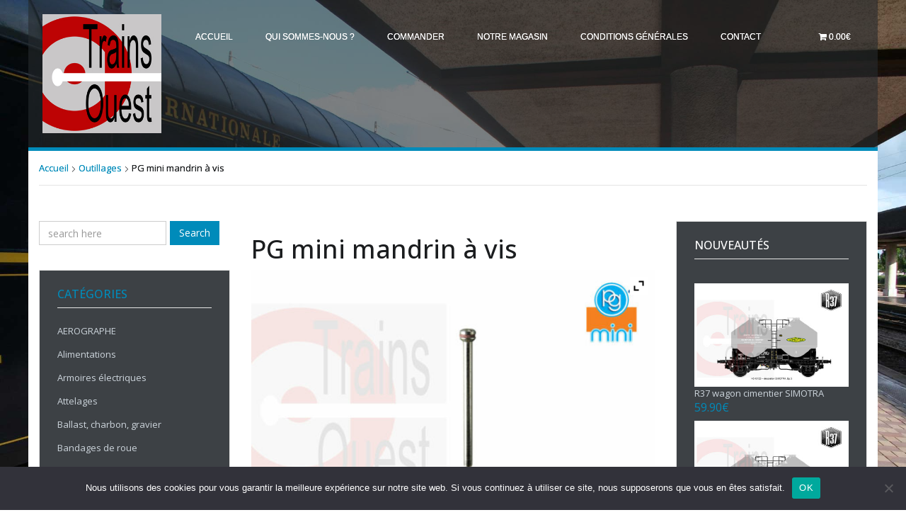

--- FILE ---
content_type: text/html; charset=UTF-8
request_url: https://trains-ouest.fr/produit/pg-mini-mandrin-a-vis/
body_size: 28907
content:
<!DOCTYPE html>
<html lang="fr-FR" prefix="og: https://ogp.me/ns#">
<head>
<meta charset="UTF-8">
<meta name="viewport" content="width=device-width, initial-scale=1">
<link rel="profile" href="http://gmpg.org/xfn/11">
<link rel="pingback" href="https://trains-ouest.fr/xmlrpc.php">
<script>window._wca = window._wca || [];</script>

<!-- Optimisation des moteurs de recherche par Rank Math - https://rankmath.com/ -->
<title>PG mini mandrin à vis - Trains Ouest</title>
<meta name="description" content="Désignation : mandrin à vis 30 mm Utilisation : support pour disque à tronçonner conditionnement : 1 pièce Marque : PG mini"/>
<meta name="robots" content="follow, index, max-snippet:-1, max-video-preview:-1, max-image-preview:large"/>
<link rel="canonical" href="https://trains-ouest.fr/produit/pg-mini-mandrin-a-vis/" />
<meta property="og:locale" content="fr_FR" />
<meta property="og:type" content="product" />
<meta property="og:title" content="PG mini mandrin à vis - Trains Ouest" />
<meta property="og:description" content="Désignation : mandrin à vis 30 mm Utilisation : support pour disque à tronçonner conditionnement : 1 pièce Marque : PG mini" />
<meta property="og:url" content="https://trains-ouest.fr/produit/pg-mini-mandrin-a-vis/" />
<meta property="og:site_name" content="Trains Ouest" />
<meta property="og:updated_time" content="2024-11-25T10:28:57+01:00" />
<meta property="og:image" content="https://trains-ouest.fr/wp-content/uploads/2015/11/pgm8100-1.jpg" />
<meta property="og:image:secure_url" content="https://trains-ouest.fr/wp-content/uploads/2015/11/pgm8100-1.jpg" />
<meta property="og:image:width" content="1200" />
<meta property="og:image:height" content="800" />
<meta property="og:image:alt" content="PG mini mandrin à vis" />
<meta property="og:image:type" content="image/jpeg" />
<meta property="product:brand" content="PG mini" />
<meta property="product:price:amount" content="1.90" />
<meta property="product:price:currency" content="EUR" />
<meta property="product:availability" content="instock" />
<meta name="twitter:card" content="summary_large_image" />
<meta name="twitter:title" content="PG mini mandrin à vis - Trains Ouest" />
<meta name="twitter:description" content="Désignation : mandrin à vis 30 mm Utilisation : support pour disque à tronçonner conditionnement : 1 pièce Marque : PG mini" />
<meta name="twitter:image" content="https://trains-ouest.fr/wp-content/uploads/2015/11/pgm8100-1.jpg" />
<meta name="twitter:label1" content="Prix" />
<meta name="twitter:data1" content="1.90&euro;" />
<meta name="twitter:label2" content="Disponibilité" />
<meta name="twitter:data2" content="2 en stock" />
<script type="application/ld+json" class="rank-math-schema">{"@context":"https://schema.org","@graph":[{"@type":"Organization","@id":"https://trains-ouest.fr/#organization","name":"Trains Ouest","url":"https://trains-ouest.fr","logo":{"@type":"ImageObject","@id":"https://trains-ouest.fr/#logo","url":"https://trains-ouest.fr/wp-content/uploads/2015/06/logo-trains-ouest-1.jpg","contentUrl":"https://trains-ouest.fr/wp-content/uploads/2015/06/logo-trains-ouest-1.jpg","caption":"Trains Ouest","inLanguage":"fr-FR","width":"300","height":"300"}},{"@type":"WebSite","@id":"https://trains-ouest.fr/#website","url":"https://trains-ouest.fr","name":"Trains Ouest","publisher":{"@id":"https://trains-ouest.fr/#organization"},"inLanguage":"fr-FR"},{"@type":"ImageObject","@id":"https://trains-ouest.fr/wp-content/uploads/2015/11/pgm8100-1.jpg","url":"https://trains-ouest.fr/wp-content/uploads/2015/11/pgm8100-1.jpg","width":"1200","height":"800","inLanguage":"fr-FR"},{"@type":"ItemPage","@id":"https://trains-ouest.fr/produit/pg-mini-mandrin-a-vis/#webpage","url":"https://trains-ouest.fr/produit/pg-mini-mandrin-a-vis/","name":"PG mini mandrin \u00e0 vis - Trains Ouest","datePublished":"2015-11-21T09:54:29+01:00","dateModified":"2024-11-25T10:28:57+01:00","isPartOf":{"@id":"https://trains-ouest.fr/#website"},"primaryImageOfPage":{"@id":"https://trains-ouest.fr/wp-content/uploads/2015/11/pgm8100-1.jpg"},"inLanguage":"fr-FR"},{"@type":"Product","brand":{"@type":"Brand","name":"PG mini"},"name":"PG mini mandrin \u00e0 vis - Trains Ouest","description":"D\u00e9signation : mandrin \u00e0 vis 30 mm Utilisation : support pour disque \u00e0 tron\u00e7onner conditionnement : 1 pi\u00e8ce Marque : PG mini","sku":"PGM8100","category":"Outillages","mainEntityOfPage":{"@id":"https://trains-ouest.fr/produit/pg-mini-mandrin-a-vis/#webpage"},"image":[{"@type":"ImageObject","url":"https://trains-ouest.fr/wp-content/uploads/2015/11/pgm8100-1.jpg","height":"800","width":"1200"}],"offers":{"@type":"Offer","price":"1.90","priceCurrency":"EUR","priceValidUntil":"2027-12-31","availability":"http://schema.org/InStock","itemCondition":"NewCondition","url":"https://trains-ouest.fr/produit/pg-mini-mandrin-a-vis/","seller":{"@type":"Organization","@id":"https://trains-ouest.fr/","name":"Trains Ouest","url":"https://trains-ouest.fr","logo":"https://trains-ouest.fr/wp-content/uploads/2015/06/logo-trains-ouest-1.jpg"},"priceSpecification":{"price":"1.90","priceCurrency":"EUR","valueAddedTaxIncluded":"true"}},"@id":"https://trains-ouest.fr/produit/pg-mini-mandrin-a-vis/#richSnippet"}]}</script>
<!-- /Extension Rank Math WordPress SEO -->

<link rel='dns-prefetch' href='//stats.wp.com' />
<link rel='dns-prefetch' href='//fonts.googleapis.com' />
<link rel="alternate" type="application/rss+xml" title="Trains Ouest &raquo; Flux" href="https://trains-ouest.fr/feed/" />
<link rel="alternate" type="application/rss+xml" title="Trains Ouest &raquo; Flux des commentaires" href="https://trains-ouest.fr/comments/feed/" />
<link rel="alternate" title="oEmbed (JSON)" type="application/json+oembed" href="https://trains-ouest.fr/wp-json/oembed/1.0/embed?url=https%3A%2F%2Ftrains-ouest.fr%2Fproduit%2Fpg-mini-mandrin-a-vis%2F" />
<link rel="alternate" title="oEmbed (XML)" type="text/xml+oembed" href="https://trains-ouest.fr/wp-json/oembed/1.0/embed?url=https%3A%2F%2Ftrains-ouest.fr%2Fproduit%2Fpg-mini-mandrin-a-vis%2F&#038;format=xml" />
<style id='wp-img-auto-sizes-contain-inline-css' type='text/css'>
img:is([sizes=auto i],[sizes^="auto," i]){contain-intrinsic-size:3000px 1500px}
/*# sourceURL=wp-img-auto-sizes-contain-inline-css */
</style>
<link rel='stylesheet' id='font-awesome-css' href='https://trains-ouest.fr/wp-content/plugins/pagination-styler-for-woocommerce/berocket/assets/css/font-awesome.min.css' type='text/css' media='all' />
<style id='font-awesome-inline-css' type='text/css'>
[data-font="FontAwesome"]:before {font-family: 'FontAwesome' !important;content: attr(data-icon) !important;speak: none !important;font-weight: normal !important;font-variant: normal !important;text-transform: none !important;line-height: 1 !important;font-style: normal !important;-webkit-font-smoothing: antialiased !important;-moz-osx-font-smoothing: grayscale !important;}
/*# sourceURL=font-awesome-inline-css */
</style>
<link rel='stylesheet' id='berocket_pagination_style-css' href='https://trains-ouest.fr/wp-content/plugins/pagination-styler-for-woocommerce/css/pagination.css' type='text/css' media='all' />
<link rel='stylesheet' id='themecomplete-fontawesome-css' href='https://trains-ouest.fr/wp-content/plugins/woocommerce-tm-extra-product-options/assets/css/fontawesome.css' type='text/css' media='screen' />
<link rel='stylesheet' id='themecomplete-animate-css' href='https://trains-ouest.fr/wp-content/plugins/woocommerce-tm-extra-product-options/assets/css/animate.css' type='text/css' media='all' />
<link rel='stylesheet' id='themecomplete-epo-css' href='https://trains-ouest.fr/wp-content/plugins/woocommerce-tm-extra-product-options/assets/css/tm-epo.css' type='text/css' media='all' />
<style id='wp-emoji-styles-inline-css' type='text/css'>

	img.wp-smiley, img.emoji {
		display: inline !important;
		border: none !important;
		box-shadow: none !important;
		height: 1em !important;
		width: 1em !important;
		margin: 0 0.07em !important;
		vertical-align: -0.1em !important;
		background: none !important;
		padding: 0 !important;
	}
/*# sourceURL=wp-emoji-styles-inline-css */
</style>
<style id='wp-block-library-inline-css' type='text/css'>
:root{--wp-block-synced-color:#7a00df;--wp-block-synced-color--rgb:122,0,223;--wp-bound-block-color:var(--wp-block-synced-color);--wp-editor-canvas-background:#ddd;--wp-admin-theme-color:#007cba;--wp-admin-theme-color--rgb:0,124,186;--wp-admin-theme-color-darker-10:#006ba1;--wp-admin-theme-color-darker-10--rgb:0,107,160.5;--wp-admin-theme-color-darker-20:#005a87;--wp-admin-theme-color-darker-20--rgb:0,90,135;--wp-admin-border-width-focus:2px}@media (min-resolution:192dpi){:root{--wp-admin-border-width-focus:1.5px}}.wp-element-button{cursor:pointer}:root .has-very-light-gray-background-color{background-color:#eee}:root .has-very-dark-gray-background-color{background-color:#313131}:root .has-very-light-gray-color{color:#eee}:root .has-very-dark-gray-color{color:#313131}:root .has-vivid-green-cyan-to-vivid-cyan-blue-gradient-background{background:linear-gradient(135deg,#00d084,#0693e3)}:root .has-purple-crush-gradient-background{background:linear-gradient(135deg,#34e2e4,#4721fb 50%,#ab1dfe)}:root .has-hazy-dawn-gradient-background{background:linear-gradient(135deg,#faaca8,#dad0ec)}:root .has-subdued-olive-gradient-background{background:linear-gradient(135deg,#fafae1,#67a671)}:root .has-atomic-cream-gradient-background{background:linear-gradient(135deg,#fdd79a,#004a59)}:root .has-nightshade-gradient-background{background:linear-gradient(135deg,#330968,#31cdcf)}:root .has-midnight-gradient-background{background:linear-gradient(135deg,#020381,#2874fc)}:root{--wp--preset--font-size--normal:16px;--wp--preset--font-size--huge:42px}.has-regular-font-size{font-size:1em}.has-larger-font-size{font-size:2.625em}.has-normal-font-size{font-size:var(--wp--preset--font-size--normal)}.has-huge-font-size{font-size:var(--wp--preset--font-size--huge)}.has-text-align-center{text-align:center}.has-text-align-left{text-align:left}.has-text-align-right{text-align:right}.has-fit-text{white-space:nowrap!important}#end-resizable-editor-section{display:none}.aligncenter{clear:both}.items-justified-left{justify-content:flex-start}.items-justified-center{justify-content:center}.items-justified-right{justify-content:flex-end}.items-justified-space-between{justify-content:space-between}.screen-reader-text{border:0;clip-path:inset(50%);height:1px;margin:-1px;overflow:hidden;padding:0;position:absolute;width:1px;word-wrap:normal!important}.screen-reader-text:focus{background-color:#ddd;clip-path:none;color:#444;display:block;font-size:1em;height:auto;left:5px;line-height:normal;padding:15px 23px 14px;text-decoration:none;top:5px;width:auto;z-index:100000}html :where(.has-border-color){border-style:solid}html :where([style*=border-top-color]){border-top-style:solid}html :where([style*=border-right-color]){border-right-style:solid}html :where([style*=border-bottom-color]){border-bottom-style:solid}html :where([style*=border-left-color]){border-left-style:solid}html :where([style*=border-width]){border-style:solid}html :where([style*=border-top-width]){border-top-style:solid}html :where([style*=border-right-width]){border-right-style:solid}html :where([style*=border-bottom-width]){border-bottom-style:solid}html :where([style*=border-left-width]){border-left-style:solid}html :where(img[class*=wp-image-]){height:auto;max-width:100%}:where(figure){margin:0 0 1em}html :where(.is-position-sticky){--wp-admin--admin-bar--position-offset:var(--wp-admin--admin-bar--height,0px)}@media screen and (max-width:600px){html :where(.is-position-sticky){--wp-admin--admin-bar--position-offset:0px}}

/*# sourceURL=wp-block-library-inline-css */
</style><style id='global-styles-inline-css' type='text/css'>
:root{--wp--preset--aspect-ratio--square: 1;--wp--preset--aspect-ratio--4-3: 4/3;--wp--preset--aspect-ratio--3-4: 3/4;--wp--preset--aspect-ratio--3-2: 3/2;--wp--preset--aspect-ratio--2-3: 2/3;--wp--preset--aspect-ratio--16-9: 16/9;--wp--preset--aspect-ratio--9-16: 9/16;--wp--preset--color--black: #000000;--wp--preset--color--cyan-bluish-gray: #abb8c3;--wp--preset--color--white: #ffffff;--wp--preset--color--pale-pink: #f78da7;--wp--preset--color--vivid-red: #cf2e2e;--wp--preset--color--luminous-vivid-orange: #ff6900;--wp--preset--color--luminous-vivid-amber: #fcb900;--wp--preset--color--light-green-cyan: #7bdcb5;--wp--preset--color--vivid-green-cyan: #00d084;--wp--preset--color--pale-cyan-blue: #8ed1fc;--wp--preset--color--vivid-cyan-blue: #0693e3;--wp--preset--color--vivid-purple: #9b51e0;--wp--preset--gradient--vivid-cyan-blue-to-vivid-purple: linear-gradient(135deg,rgb(6,147,227) 0%,rgb(155,81,224) 100%);--wp--preset--gradient--light-green-cyan-to-vivid-green-cyan: linear-gradient(135deg,rgb(122,220,180) 0%,rgb(0,208,130) 100%);--wp--preset--gradient--luminous-vivid-amber-to-luminous-vivid-orange: linear-gradient(135deg,rgb(252,185,0) 0%,rgb(255,105,0) 100%);--wp--preset--gradient--luminous-vivid-orange-to-vivid-red: linear-gradient(135deg,rgb(255,105,0) 0%,rgb(207,46,46) 100%);--wp--preset--gradient--very-light-gray-to-cyan-bluish-gray: linear-gradient(135deg,rgb(238,238,238) 0%,rgb(169,184,195) 100%);--wp--preset--gradient--cool-to-warm-spectrum: linear-gradient(135deg,rgb(74,234,220) 0%,rgb(151,120,209) 20%,rgb(207,42,186) 40%,rgb(238,44,130) 60%,rgb(251,105,98) 80%,rgb(254,248,76) 100%);--wp--preset--gradient--blush-light-purple: linear-gradient(135deg,rgb(255,206,236) 0%,rgb(152,150,240) 100%);--wp--preset--gradient--blush-bordeaux: linear-gradient(135deg,rgb(254,205,165) 0%,rgb(254,45,45) 50%,rgb(107,0,62) 100%);--wp--preset--gradient--luminous-dusk: linear-gradient(135deg,rgb(255,203,112) 0%,rgb(199,81,192) 50%,rgb(65,88,208) 100%);--wp--preset--gradient--pale-ocean: linear-gradient(135deg,rgb(255,245,203) 0%,rgb(182,227,212) 50%,rgb(51,167,181) 100%);--wp--preset--gradient--electric-grass: linear-gradient(135deg,rgb(202,248,128) 0%,rgb(113,206,126) 100%);--wp--preset--gradient--midnight: linear-gradient(135deg,rgb(2,3,129) 0%,rgb(40,116,252) 100%);--wp--preset--font-size--small: 13px;--wp--preset--font-size--medium: 20px;--wp--preset--font-size--large: 36px;--wp--preset--font-size--x-large: 42px;--wp--preset--spacing--20: 0.44rem;--wp--preset--spacing--30: 0.67rem;--wp--preset--spacing--40: 1rem;--wp--preset--spacing--50: 1.5rem;--wp--preset--spacing--60: 2.25rem;--wp--preset--spacing--70: 3.38rem;--wp--preset--spacing--80: 5.06rem;--wp--preset--shadow--natural: 6px 6px 9px rgba(0, 0, 0, 0.2);--wp--preset--shadow--deep: 12px 12px 50px rgba(0, 0, 0, 0.4);--wp--preset--shadow--sharp: 6px 6px 0px rgba(0, 0, 0, 0.2);--wp--preset--shadow--outlined: 6px 6px 0px -3px rgb(255, 255, 255), 6px 6px rgb(0, 0, 0);--wp--preset--shadow--crisp: 6px 6px 0px rgb(0, 0, 0);}:where(.is-layout-flex){gap: 0.5em;}:where(.is-layout-grid){gap: 0.5em;}body .is-layout-flex{display: flex;}.is-layout-flex{flex-wrap: wrap;align-items: center;}.is-layout-flex > :is(*, div){margin: 0;}body .is-layout-grid{display: grid;}.is-layout-grid > :is(*, div){margin: 0;}:where(.wp-block-columns.is-layout-flex){gap: 2em;}:where(.wp-block-columns.is-layout-grid){gap: 2em;}:where(.wp-block-post-template.is-layout-flex){gap: 1.25em;}:where(.wp-block-post-template.is-layout-grid){gap: 1.25em;}.has-black-color{color: var(--wp--preset--color--black) !important;}.has-cyan-bluish-gray-color{color: var(--wp--preset--color--cyan-bluish-gray) !important;}.has-white-color{color: var(--wp--preset--color--white) !important;}.has-pale-pink-color{color: var(--wp--preset--color--pale-pink) !important;}.has-vivid-red-color{color: var(--wp--preset--color--vivid-red) !important;}.has-luminous-vivid-orange-color{color: var(--wp--preset--color--luminous-vivid-orange) !important;}.has-luminous-vivid-amber-color{color: var(--wp--preset--color--luminous-vivid-amber) !important;}.has-light-green-cyan-color{color: var(--wp--preset--color--light-green-cyan) !important;}.has-vivid-green-cyan-color{color: var(--wp--preset--color--vivid-green-cyan) !important;}.has-pale-cyan-blue-color{color: var(--wp--preset--color--pale-cyan-blue) !important;}.has-vivid-cyan-blue-color{color: var(--wp--preset--color--vivid-cyan-blue) !important;}.has-vivid-purple-color{color: var(--wp--preset--color--vivid-purple) !important;}.has-black-background-color{background-color: var(--wp--preset--color--black) !important;}.has-cyan-bluish-gray-background-color{background-color: var(--wp--preset--color--cyan-bluish-gray) !important;}.has-white-background-color{background-color: var(--wp--preset--color--white) !important;}.has-pale-pink-background-color{background-color: var(--wp--preset--color--pale-pink) !important;}.has-vivid-red-background-color{background-color: var(--wp--preset--color--vivid-red) !important;}.has-luminous-vivid-orange-background-color{background-color: var(--wp--preset--color--luminous-vivid-orange) !important;}.has-luminous-vivid-amber-background-color{background-color: var(--wp--preset--color--luminous-vivid-amber) !important;}.has-light-green-cyan-background-color{background-color: var(--wp--preset--color--light-green-cyan) !important;}.has-vivid-green-cyan-background-color{background-color: var(--wp--preset--color--vivid-green-cyan) !important;}.has-pale-cyan-blue-background-color{background-color: var(--wp--preset--color--pale-cyan-blue) !important;}.has-vivid-cyan-blue-background-color{background-color: var(--wp--preset--color--vivid-cyan-blue) !important;}.has-vivid-purple-background-color{background-color: var(--wp--preset--color--vivid-purple) !important;}.has-black-border-color{border-color: var(--wp--preset--color--black) !important;}.has-cyan-bluish-gray-border-color{border-color: var(--wp--preset--color--cyan-bluish-gray) !important;}.has-white-border-color{border-color: var(--wp--preset--color--white) !important;}.has-pale-pink-border-color{border-color: var(--wp--preset--color--pale-pink) !important;}.has-vivid-red-border-color{border-color: var(--wp--preset--color--vivid-red) !important;}.has-luminous-vivid-orange-border-color{border-color: var(--wp--preset--color--luminous-vivid-orange) !important;}.has-luminous-vivid-amber-border-color{border-color: var(--wp--preset--color--luminous-vivid-amber) !important;}.has-light-green-cyan-border-color{border-color: var(--wp--preset--color--light-green-cyan) !important;}.has-vivid-green-cyan-border-color{border-color: var(--wp--preset--color--vivid-green-cyan) !important;}.has-pale-cyan-blue-border-color{border-color: var(--wp--preset--color--pale-cyan-blue) !important;}.has-vivid-cyan-blue-border-color{border-color: var(--wp--preset--color--vivid-cyan-blue) !important;}.has-vivid-purple-border-color{border-color: var(--wp--preset--color--vivid-purple) !important;}.has-vivid-cyan-blue-to-vivid-purple-gradient-background{background: var(--wp--preset--gradient--vivid-cyan-blue-to-vivid-purple) !important;}.has-light-green-cyan-to-vivid-green-cyan-gradient-background{background: var(--wp--preset--gradient--light-green-cyan-to-vivid-green-cyan) !important;}.has-luminous-vivid-amber-to-luminous-vivid-orange-gradient-background{background: var(--wp--preset--gradient--luminous-vivid-amber-to-luminous-vivid-orange) !important;}.has-luminous-vivid-orange-to-vivid-red-gradient-background{background: var(--wp--preset--gradient--luminous-vivid-orange-to-vivid-red) !important;}.has-very-light-gray-to-cyan-bluish-gray-gradient-background{background: var(--wp--preset--gradient--very-light-gray-to-cyan-bluish-gray) !important;}.has-cool-to-warm-spectrum-gradient-background{background: var(--wp--preset--gradient--cool-to-warm-spectrum) !important;}.has-blush-light-purple-gradient-background{background: var(--wp--preset--gradient--blush-light-purple) !important;}.has-blush-bordeaux-gradient-background{background: var(--wp--preset--gradient--blush-bordeaux) !important;}.has-luminous-dusk-gradient-background{background: var(--wp--preset--gradient--luminous-dusk) !important;}.has-pale-ocean-gradient-background{background: var(--wp--preset--gradient--pale-ocean) !important;}.has-electric-grass-gradient-background{background: var(--wp--preset--gradient--electric-grass) !important;}.has-midnight-gradient-background{background: var(--wp--preset--gradient--midnight) !important;}.has-small-font-size{font-size: var(--wp--preset--font-size--small) !important;}.has-medium-font-size{font-size: var(--wp--preset--font-size--medium) !important;}.has-large-font-size{font-size: var(--wp--preset--font-size--large) !important;}.has-x-large-font-size{font-size: var(--wp--preset--font-size--x-large) !important;}
/*# sourceURL=global-styles-inline-css */
</style>

<style id='classic-theme-styles-inline-css' type='text/css'>
/*! This file is auto-generated */
.wp-block-button__link{color:#fff;background-color:#32373c;border-radius:9999px;box-shadow:none;text-decoration:none;padding:calc(.667em + 2px) calc(1.333em + 2px);font-size:1.125em}.wp-block-file__button{background:#32373c;color:#fff;text-decoration:none}
/*# sourceURL=/wp-includes/css/classic-themes.min.css */
</style>
<link rel='stylesheet' id='cookie-notice-front-css' href='https://trains-ouest.fr/wp-content/plugins/cookie-notice/css/front.min.css' type='text/css' media='all' />
<link rel='stylesheet' id='owl.carousel.css-css' href='https://trains-ouest.fr/wp-content/plugins/oldshowcase-visual-composer-addon/assets/css/owl.carousel.min.css' type='text/css' media='' />
<link rel='stylesheet' id='owl.theme.css-css' href='https://trains-ouest.fr/wp-content/plugins/oldshowcase-visual-composer-addon/assets/css/owl.theme.min.css' type='text/css' media='' />
<link rel='stylesheet' id='sc.vc.addon.style-css' href='https://trains-ouest.fr/wp-content/plugins/oldshowcase-visual-composer-addon/assets/css/style.min.css' type='text/css' media='' />
<link rel='stylesheet' id='wpbforwpbakery-main-css' href='https://trains-ouest.fr/wp-content/plugins/wc-builder//assets/css/main.css' type='text/css' media='all' />
<style id='wpbforwpbakery-main-inline-css' type='text/css'>

  			.wpbforwpbakery_archive .vc_row.wpb_row.vc_row-fluid,
  			.wpbforwpbakery-single-product .vc_row.wpb_row.vc_row-fluid,
  			.wpbforwpbakery-page-template .vc_row.wpb_row.vc_row-fluid{
  				max-width: 1170px;
  				margin: 0 auto;
  			}
  			.wpbforwpbakery_archive .vc_row.wpb_row.vc_row-fluid[data-vc-full-width='true'],
  			.wpbforwpbakery-single-product .vc_row.wpb_row.vc_row-fluid[data-vc-full-width='true'],
  			.wpbforwpbakery-page-template .vc_row.wpb_row.vc_row-fluid[data-vc-full-width='true']{
				max-width:100%;
  			}
   	   
/*# sourceURL=wpbforwpbakery-main-inline-css */
</style>
<link rel='stylesheet' id='woob-bootstrap-style-css' href='https://trains-ouest.fr/wp-content/plugins/woo-brand/css/framework/bootstrap.css' type='text/css' media='all' />
<link rel='stylesheet' id='woob-front-end-style-css' href='https://trains-ouest.fr/wp-content/plugins/woo-brand/css/front-style.css' type='text/css' media='all' />
<link rel='stylesheet' id='woob-dropdown-style-css' href='https://trains-ouest.fr/wp-content/plugins/woo-brand/css/msdropdown/dd.css' type='text/css' media='all' />
<link rel='stylesheet' id='woob-carousel-style-css' href='https://trains-ouest.fr/wp-content/plugins/woo-brand/css/carousel/slick.css' type='text/css' media='all' />
<link rel='stylesheet' id='woob-scroller-style-css' href='https://trains-ouest.fr/wp-content/plugins/woo-brand/css/scroll/tinyscroller.css' type='text/css' media='all' />
<link rel='stylesheet' id='woob-tooltip-style-css' href='https://trains-ouest.fr/wp-content/plugins/woo-brand/css/tooltip/tipsy.css' type='text/css' media='all' />
<link rel='stylesheet' id='wpmenucart-icons-css' href='https://trains-ouest.fr/wp-content/plugins/woocommerce-menu-bar-cart/assets/css/wpmenucart-icons.min.css' type='text/css' media='all' />
<style id='wpmenucart-icons-inline-css' type='text/css'>
@font-face{font-family:WPMenuCart;src:url(https://trains-ouest.fr/wp-content/plugins/woocommerce-menu-bar-cart/assets/fonts/WPMenuCart.eot);src:url(https://trains-ouest.fr/wp-content/plugins/woocommerce-menu-bar-cart/assets/fonts/WPMenuCart.eot?#iefix) format('embedded-opentype'),url(https://trains-ouest.fr/wp-content/plugins/woocommerce-menu-bar-cart/assets/fonts/WPMenuCart.woff2) format('woff2'),url(https://trains-ouest.fr/wp-content/plugins/woocommerce-menu-bar-cart/assets/fonts/WPMenuCart.woff) format('woff'),url(https://trains-ouest.fr/wp-content/plugins/woocommerce-menu-bar-cart/assets/fonts/WPMenuCart.ttf) format('truetype'),url(https://trains-ouest.fr/wp-content/plugins/woocommerce-menu-bar-cart/assets/fonts/WPMenuCart.svg#WPMenuCart) format('svg');font-weight:400;font-style:normal;font-display:swap}
/*# sourceURL=wpmenucart-icons-inline-css */
</style>
<link rel='stylesheet' id='wpmenucart-css' href='https://trains-ouest.fr/wp-content/plugins/woocommerce-menu-bar-cart/assets/css/wpmenucart-main.min.css' type='text/css' media='all' />
<link rel='stylesheet' id='woocommerce-layout-css' href='https://trains-ouest.fr/wp-content/plugins/woocommerce/assets/css/woocommerce-layout.css' type='text/css' media='all' />
<style id='woocommerce-layout-inline-css' type='text/css'>

	.infinite-scroll .woocommerce-pagination {
		display: none;
	}
/*# sourceURL=woocommerce-layout-inline-css */
</style>
<link rel='stylesheet' id='woocommerce-smallscreen-css' href='https://trains-ouest.fr/wp-content/plugins/woocommerce/assets/css/woocommerce-smallscreen.css' type='text/css' media='only screen and (max-width: 768px)' />
<link rel='stylesheet' id='woocommerce-general-css' href='https://trains-ouest.fr/wp-content/plugins/woocommerce/assets/css/woocommerce.css' type='text/css' media='all' />
<style id='woocommerce-inline-inline-css' type='text/css'>
.woocommerce form .form-row .required { visibility: visible; }
/*# sourceURL=woocommerce-inline-inline-css */
</style>
<link rel='stylesheet' id='brands-styles-css' href='https://trains-ouest.fr/wp-content/plugins/woocommerce/assets/css/brands.css' type='text/css' media='all' />
<link rel='stylesheet' id='s7t-open-sans-css' href='https://fonts.googleapis.com/css?family=Open+Sans%3A400%2C700%2C500&#038;ver=6.9' type='text/css' media='all' />
<link rel='stylesheet' id='s7t-bootstrap-css' href='https://trains-ouest.fr/wp-content/themes/bigc/assets/css/lib/bootstrap.min.css' type='text/css' media='all' />
<link rel='stylesheet' id='s7t-font-awesome-css' href='https://trains-ouest.fr/wp-content/themes/bigc/assets/css/lib/font-awesome.min.css' type='text/css' media='all' />
<link rel='stylesheet' id='s7t-theme-unitest-css' href='https://trains-ouest.fr/wp-content/themes/bigc/assets/css/theme-unitest.css' type='text/css' media='all' />
<link rel='stylesheet' id='s7t-font-linearicons-css' href='https://trains-ouest.fr/wp-content/themes/bigc/assets/css/lib/font-linearicons.css' type='text/css' media='all' />
<link rel='stylesheet' id='s7t-bootstrap-theme-css' href='https://trains-ouest.fr/wp-content/themes/bigc/assets/css/lib/bootstrap-theme.css' type='text/css' media='all' />
<link rel='stylesheet' id='s7t-fancybox-css' href='https://trains-ouest.fr/wp-content/themes/bigc/assets/css/lib/jquery.fancybox.css' type='text/css' media='all' />
<link rel='stylesheet' id='s7t-jquery-ui-css' href='https://trains-ouest.fr/wp-content/themes/bigc/assets/css/lib/jquery-ui.css' type='text/css' media='all' />
<link rel='stylesheet' id='s7t-owl-carousel-css' href='https://trains-ouest.fr/wp-content/themes/bigc/assets/css/lib/owl.carousel.css' type='text/css' media='all' />
<link rel='stylesheet' id='s7t-owl-transitions-css' href='https://trains-ouest.fr/wp-content/themes/bigc/assets/css/lib/owl.transitions.css' type='text/css' media='all' />
<link rel='stylesheet' id='s7t-owl-theme-css' href='https://trains-ouest.fr/wp-content/themes/bigc/assets/css/lib/owl.theme.css' type='text/css' media='all' />
<link rel='stylesheet' id='s7t-style-piechart-css' href='https://trains-ouest.fr/wp-content/themes/bigc/assets/css/lib/PieChart.css' type='text/css' media='all' />
<link rel='stylesheet' id='mCustomScrollbar-css' href='https://trains-ouest.fr/wp-content/themes/bigc/assets/css/lib/jquery.mCustomScrollbar.css' type='text/css' media='all' />
<link rel='stylesheet' id='s7t-theme-css' href='https://trains-ouest.fr/wp-content/themes/bigc/assets/css/lib/theme.css' type='text/css' media='all' />
<link rel='stylesheet' id='s7t-theme-style-css' href='https://trains-ouest.fr/wp-content/themes/bigc/assets/css/style.css' type='text/css' media='all' />
<link rel='stylesheet' id='s7t-responsive-css' href='https://trains-ouest.fr/wp-content/themes/bigc/assets/css/lib/responsive.css' type='text/css' media='all' />
<link rel='stylesheet' id='s7t-default-css' href='https://trains-ouest.fr/wp-content/themes/bigc/style.css' type='text/css' media='all' />
<link rel='stylesheet' id='ywzm-prettyPhoto-css' href='//trains-ouest.fr/wp-content/plugins/woocommerce/assets/css/prettyPhoto.css' type='text/css' media='all' />
<style id='ywzm-prettyPhoto-inline-css' type='text/css'>

                    div.pp_woocommerce a.pp_contract, div.pp_woocommerce a.pp_expand{
                        content: unset !important;
                        background-color: white;
                        width: 25px;
                        height: 25px;
                        margin-top: 5px;
						margin-left: 5px;
                    }

                    div.pp_woocommerce a.pp_contract, div.pp_woocommerce a.pp_expand:hover{
                        background-color: white;
                    }
                     div.pp_woocommerce a.pp_contract, div.pp_woocommerce a.pp_contract:hover{
                        background-color: white;
                    }

                    a.pp_expand:before, a.pp_contract:before{
                    content: unset !important;
                    }

                     a.pp_expand .expand-button-hidden svg, a.pp_contract .expand-button-hidden svg{
                       width: 25px;
                       height: 25px;
                       padding: 5px;
					}

					.expand-button-hidden path{
                       fill: black;
					}

                    
/*# sourceURL=ywzm-prettyPhoto-inline-css */
</style>
<link rel='stylesheet' id='ywzm-magnifier-css' href='https://trains-ouest.fr/wp-content/plugins/yith-woocommerce-zoom-magnifier/assets/css/yith_magnifier.css' type='text/css' media='all' />
<link rel='stylesheet' id='ywzm_frontend-css' href='https://trains-ouest.fr/wp-content/plugins/yith-woocommerce-zoom-magnifier/assets/css/frontend.css' type='text/css' media='all' />
<style id='ywzm_frontend-inline-css' type='text/css'>

                    #slider-prev, #slider-next {
                        background-color: white;
                        border: 2px solid black;
                        width:25px !important;
                        height:25px !important;
                    }

                    .yith_slider_arrow span{
                        width:25px !important;
                        height:25px !important;
                    }
                    
                    #slider-prev:hover, #slider-next:hover {
                        background-color: white;
                        border: 2px solid black;
                    }
                    
                   .thumbnails.slider path:hover {
                        fill:black;
                    }
                    
                    .thumbnails.slider path {
                        fill:black;
                        width:25px !important;
                        height:25px !important;
                    }

                    .thumbnails.slider svg {
                       width: 22px;
                       height: 22px;
                    }

                    
                    a.yith_expand {
                     position: absolute;
                     z-index: 1000;
                     background-color: white;
                     width: 25px;
                     height: 25px;
                     top: 10px;
                     bottom: initial;
                     left: initial;
                     right: 10px;
                     border-radius: 0%;
                    }

                    .expand-button-hidden svg{
                       width: 25px;
                       height: 25px;
					}

					.expand-button-hidden path{
                       fill: black;
					}
                    
/*# sourceURL=ywzm_frontend-inline-css */
</style>
<script type="text/template" id="tmpl-variation-template">
	<div class="woocommerce-variation-description">{{{ data.variation.variation_description }}}</div>
	<div class="woocommerce-variation-price">{{{ data.variation.price_html }}}</div>
	<div class="woocommerce-variation-availability">{{{ data.variation.availability_html }}}</div>
</script>
<script type="text/template" id="tmpl-unavailable-variation-template">
	<p role="alert">Désolé, ce produit n&rsquo;est pas disponible. Veuillez choisir une combinaison différente.</p>
</script>
<script type="text/javascript" src="https://trains-ouest.fr/wp-includes/js/jquery/jquery.min.js" id="jquery-core-js"></script>
<script type="text/javascript" src="https://trains-ouest.fr/wp-includes/js/jquery/jquery-migrate.min.js" id="jquery-migrate-js"></script>
<script type="text/javascript" src="https://trains-ouest.fr/wp-content/plugins/pagination-styler-for-woocommerce/js/pagination_styler.js" id="berocket_pagination_script-js"></script>
<script type="text/javascript" id="cookie-notice-front-js-before">
/* <![CDATA[ */
var cnArgs = {"ajaxUrl":"https:\/\/trains-ouest.fr\/wp-admin\/admin-ajax.php","nonce":"00961cc018","hideEffect":"fade","position":"bottom","onScroll":false,"onScrollOffset":100,"onClick":false,"cookieName":"cookie_notice_accepted","cookieTime":2592000,"cookieTimeRejected":2592000,"globalCookie":false,"redirection":false,"cache":false,"revokeCookies":false,"revokeCookiesOpt":"automatic"};

//# sourceURL=cookie-notice-front-js-before
/* ]]> */
</script>
<script type="text/javascript" src="https://trains-ouest.fr/wp-content/plugins/cookie-notice/js/front.min.js" id="cookie-notice-front-js"></script>
<script type="text/javascript" src="https://trains-ouest.fr/wp-content/plugins/woo-brand/js/scroll/tinyscroller.js" id="woob-scrollbar-script-js"></script>
<script type="text/javascript" src="https://trains-ouest.fr/wp-content/plugins/woo-brand/js/tooltip/jquery.tipsy.js" id="woob-tooltip-script-js"></script>
<script type="text/javascript" id="woob-front-end-custom-script-js-extra">
/* <![CDATA[ */
var parameters = {"ajaxurl":"https://trains-ouest.fr/wp-admin/admin-ajax.php","template_url":""};
//# sourceURL=woob-front-end-custom-script-js-extra
/* ]]> */
</script>
<script type="text/javascript" src="https://trains-ouest.fr/wp-content/plugins/woo-brand/js/custom-js.js" id="woob-front-end-custom-script-js"></script>
<script type="text/javascript" src="https://trains-ouest.fr/wp-content/plugins/woocommerce/assets/js/jquery-blockui/jquery.blockUI.min.js" id="wc-jquery-blockui-js" data-wp-strategy="defer"></script>
<script type="text/javascript" id="wc-add-to-cart-js-extra">
/* <![CDATA[ */
var wc_add_to_cart_params = {"ajax_url":"/wp-admin/admin-ajax.php","wc_ajax_url":"/?wc-ajax=%%endpoint%%","i18n_view_cart":"Voir le panier","cart_url":"https://trains-ouest.fr/panier/","is_cart":"","cart_redirect_after_add":"no"};
//# sourceURL=wc-add-to-cart-js-extra
/* ]]> */
</script>
<script type="text/javascript" src="https://trains-ouest.fr/wp-content/plugins/woocommerce/assets/js/frontend/add-to-cart.min.js" id="wc-add-to-cart-js" data-wp-strategy="defer"></script>
<script type="text/javascript" id="wc-single-product-js-extra">
/* <![CDATA[ */
var wc_single_product_params = {"i18n_required_rating_text":"Veuillez s\u00e9lectionner une note","i18n_rating_options":["1\u00a0\u00e9toile sur 5","2\u00a0\u00e9toiles sur 5","3\u00a0\u00e9toiles sur 5","4\u00a0\u00e9toiles sur 5","5\u00a0\u00e9toiles sur 5"],"i18n_product_gallery_trigger_text":"Voir la galerie d\u2019images en plein \u00e9cran","review_rating_required":"yes","flexslider":{"rtl":false,"animation":"slide","smoothHeight":true,"directionNav":false,"controlNav":"thumbnails","slideshow":false,"animationSpeed":500,"animationLoop":false,"allowOneSlide":false},"zoom_enabled":"","zoom_options":[],"photoswipe_enabled":"","photoswipe_options":{"shareEl":false,"closeOnScroll":false,"history":false,"hideAnimationDuration":0,"showAnimationDuration":0},"flexslider_enabled":""};
//# sourceURL=wc-single-product-js-extra
/* ]]> */
</script>
<script type="text/javascript" src="https://trains-ouest.fr/wp-content/plugins/woocommerce/assets/js/frontend/single-product.min.js" id="wc-single-product-js" defer="defer" data-wp-strategy="defer"></script>
<script type="text/javascript" src="https://trains-ouest.fr/wp-content/plugins/woocommerce/assets/js/js-cookie/js.cookie.min.js" id="wc-js-cookie-js" defer="defer" data-wp-strategy="defer"></script>
<script type="text/javascript" id="woocommerce-js-extra">
/* <![CDATA[ */
var woocommerce_params = {"ajax_url":"/wp-admin/admin-ajax.php","wc_ajax_url":"/?wc-ajax=%%endpoint%%","i18n_password_show":"Afficher le mot de passe","i18n_password_hide":"Masquer le mot de passe"};
//# sourceURL=woocommerce-js-extra
/* ]]> */
</script>
<script type="text/javascript" src="https://trains-ouest.fr/wp-content/plugins/woocommerce/assets/js/frontend/woocommerce.min.js" id="woocommerce-js" defer="defer" data-wp-strategy="defer"></script>
<script type="text/javascript" src="https://trains-ouest.fr/wp-content/plugins/js_composer/assets/js/vendors/woocommerce-add-to-cart.js" id="vc_woocommerce-add-to-cart-js-js"></script>
<script type="text/javascript" id="kk-script-js-extra">
/* <![CDATA[ */
var fetchCartItems = {"ajax_url":"https://trains-ouest.fr/wp-admin/admin-ajax.php","action":"kk_wc_fetchcartitems","nonce":"10a8545878","currency":"EUR"};
//# sourceURL=kk-script-js-extra
/* ]]> */
</script>
<script type="text/javascript" src="https://trains-ouest.fr/wp-content/plugins/kliken-marketing-for-google/assets/kk-script.js" id="kk-script-js"></script>
<script type="text/javascript" src="https://stats.wp.com/s-202604.js" id="woocommerce-analytics-js" defer="defer" data-wp-strategy="defer"></script>
<link rel="https://api.w.org/" href="https://trains-ouest.fr/wp-json/" /><link rel="alternate" title="JSON" type="application/json" href="https://trains-ouest.fr/wp-json/wp/v2/product/2052" /><link rel="EditURI" type="application/rsd+xml" title="RSD" href="https://trains-ouest.fr/xmlrpc.php?rsd" />
<meta name="generator" content="WordPress 6.9" />
<link rel='shortlink' href='https://trains-ouest.fr/?p=2052' />
        <script>
            var errorQueue = [];
            let timeout;

            var errorMessage = '';


            function isBot() {
                const bots = ['crawler', 'spider', 'baidu', 'duckduckgo', 'bot', 'googlebot', 'bingbot', 'facebook', 'slurp', 'twitter', 'yahoo'];
                const userAgent = navigator.userAgent.toLowerCase();
                return bots.some(bot => userAgent.includes(bot));
            }

            /*
            window.onerror = function(msg, url, line) {
            // window.addEventListener('error', function(event) {
                console.error("Linha 600");

                var errorMessage = [
                    'Message: ' + msg,
                    'URL: ' + url,
                    'Line: ' + line
                ].join(' - ');
                */


            // Captura erros síncronos e alguns assíncronos
            window.addEventListener('error', function(event) {
                var msg = event.message;
                if (msg === "Script error.") {
                    console.error("Script error detected - maybe problem cross-origin");
                    return;
                }
                errorMessage = [
                    'Message: ' + msg,
                    'URL: ' + event.filename,
                    'Line: ' + event.lineno
                ].join(' - ');
                if (isBot()) {
                    return;
                }
                errorQueue.push(errorMessage);
                handleErrorQueue();
            });

            // Captura rejeições de promessas
            window.addEventListener('unhandledrejection', function(event) {
                errorMessage = 'Promise Rejection: ' + (event.reason || 'Unknown reason');
                if (isBot()) {
                    return;
                }
                errorQueue.push(errorMessage);
                handleErrorQueue();
            });

            // Função auxiliar para gerenciar a fila de erros
            function handleErrorQueue() {
                if (errorQueue.length >= 5) {
                    sendErrorsToServer();
                } else {
                    clearTimeout(timeout);
                    timeout = setTimeout(sendErrorsToServer, 5000);
                }
            }





            function sendErrorsToServer() {
                if (errorQueue.length > 0) {
                    var message;
                    if (errorQueue.length === 1) {
                        // Se houver apenas um erro, mantenha o formato atual
                        message = errorQueue[0];
                    } else {
                        // Se houver múltiplos erros, use quebras de linha para separá-los
                        message = errorQueue.join('\n\n');
                    }
                    var xhr = new XMLHttpRequest();
                    var nonce = 'ae06bd11c6';
                    var ajaxurl = 'https://trains-ouest.fr/wp-admin/admin-ajax.php?action=bill_minozzi_js_error_catched&_wpnonce=ae06bd11c6';
                    xhr.open('POST', encodeURI(ajaxurl));
                    xhr.setRequestHeader('Content-Type', 'application/x-www-form-urlencoded');
                    xhr.onload = function() {
                        if (xhr.status === 200) {
                            // console.log('Success:', xhr.responseText);
                        } else {
                            console.log('Error:', xhr.status);
                        }
                    };
                    xhr.onerror = function() {
                        console.error('Request failed');
                    };
                    xhr.send('action=bill_minozzi_js_error_catched&_wpnonce=' + nonce + '&bill_js_error_catched=' + encodeURIComponent(message));
                    errorQueue = []; // Limpa a fila de erros após o envio
                }
            }

            function sendErrorsToServer() {
                if (errorQueue.length > 0) {
                    var message = errorQueue.join(' | ');
                    //console.error(message);
                    var xhr = new XMLHttpRequest();
                    var nonce = 'ae06bd11c6';
                    var ajaxurl = 'https://trains-ouest.fr/wp-admin/admin-ajax.php?action=bill_minozzi_js_error_catched&_wpnonce=ae06bd11c6'; // No need to esc_js here
                    xhr.open('POST', encodeURI(ajaxurl));
                    xhr.setRequestHeader('Content-Type', 'application/x-www-form-urlencoded');
                    xhr.onload = function() {
                        if (xhr.status === 200) {
                            //console.log('Success:::', xhr.responseText);
                        } else {
                            console.log('Error:', xhr.status);
                        }
                    };
                    xhr.onerror = function() {
                        console.error('Request failed');
                    };
                    xhr.send('action=bill_minozzi_js_error_catched&_wpnonce=' + nonce + '&bill_js_error_catched=' + encodeURIComponent(message));
                    errorQueue = []; // Clear the error queue after sending
                }
            }

            function sendErrorsToServer() {
                if (errorQueue.length > 0) {
                    var message = errorQueue.join('\n\n'); // Usa duas quebras de linha como separador
                    var xhr = new XMLHttpRequest();
                    var nonce = 'ae06bd11c6';
                    var ajaxurl = 'https://trains-ouest.fr/wp-admin/admin-ajax.php?action=bill_minozzi_js_error_catched&_wpnonce=ae06bd11c6';
                    xhr.open('POST', encodeURI(ajaxurl));
                    xhr.setRequestHeader('Content-Type', 'application/x-www-form-urlencoded');
                    xhr.onload = function() {
                        if (xhr.status === 200) {
                            // console.log('Success:', xhr.responseText);
                        } else {
                            console.log('Error:', xhr.status);
                        }
                    };
                    xhr.onerror = function() {
                        console.error('Request failed');
                    };
                    xhr.send('action=bill_minozzi_js_error_catched&_wpnonce=' + nonce + '&bill_js_error_catched=' + encodeURIComponent(message));
                    errorQueue = []; // Limpa a fila de erros após o envio
                }
            }
            window.addEventListener('beforeunload', sendErrorsToServer);
        </script>
<style>.woocommerce-pagination.berocket_pagination {text-align: center!important;clear: both;}.woocommerce-pagination.berocket_pagination ul{border-color:#d3ced2!important;border-top-width:1px!important;border-bottom-width:1px!important;border-left-width:1px!important;border-right-width:0px!important;padding-top:0px!important;padding-bottom:0px!important;padding-left:0px!important;padding-right:0px!important;border-top-left-radius:0px!important;border-top-right-radius:0px!important;border-bottom-right-radius:0px!important;border-bottom-left-radius:0px!important;border-style:solid!important;}.woocommerce-pagination.berocket_pagination ul li{border-color:#d3ced2!important;border-top-width:0px!important;border-bottom-width:0px!important;border-left-width:0px!important;border-right-width:1px!important;border-top-left-radius:0px!important;border-top-right-radius:0px!important;border-bottom-right-radius:0px!important;border-bottom-left-radius:0px!important;margin-top:0px!important;margin-bottom:0px!important;margin-left:0px!important;margin-right:0px!important;float:left!important;border-style:solid!important;}.woocommerce-pagination.berocket_pagination ul li:hover{border-color:#d3ced2!important;}.woocommerce-pagination.berocket_pagination ul li > a, .woocommerce-pagination.berocket_pagination ul li > span{color:#333!important;padding-top:10px!important;padding-bottom:10px!important;padding-left:10px!important;padding-right:10px!important;}.woocommerce-pagination.berocket_pagination ul li > a:hover, .woocommerce-pagination.berocket_pagination ul li > span.current{color:#8a7e88!important;background-color:#ebe9eb!important;}</style>	<style>img#wpstats{display:none}</style>
		<link rel="Shortcut Icon" href="https://trains-ouest.fr/wp-content/uploads/2015/06/logo-trains-ouest-1.jpg" type="image/x-icon" />
	<noscript><style>.woocommerce-product-gallery{ opacity: 1 !important; }</style></noscript>
	<meta name="generator" content="Powered by WPBakery Page Builder - drag and drop page builder for WordPress."/>

            <style id="sv_cutom_css">
                .main-nav > ul > li > a{}
            </style>

            
<noscript><style type="text/css"> .wpb_animate_when_almost_visible { opacity: 1; }</style></noscript><script class="tm-hidden" type="text/template" id="tmpl-tc-cart-options-popup">
    <div class='header'>
        <h3>{{{ data.title }}}</h3>
    </div>
    <div id='{{{ data.id }}}' class='float-editbox'>{{{ data.html }}}</div>
    <div class='footer'>
        <div class='inner'>
            <span class='tm-button button button-secondary button-large floatbox-cancel'>{{{ data.close }}}</span>
        </div>
    </div>
</script>
<script class="tm-hidden" type="text/template" id="tmpl-tc-lightbox">
    <div class="tc-lightbox-wrap">
        <span class="tc-lightbox-button tcfa tcfa-search tc-transition tcinit"></span>
    </div>
</script>
<script class="tm-hidden" type="text/template" id="tmpl-tc-lightbox-zoom">
    <span class="tc-lightbox-button-close tcfa tcfa-times"></span>
    {{{ data.img }}}
</script>
<script class="tm-hidden" type="text/template" id="tmpl-tc-final-totals">
    <dl class="tm-extra-product-options-totals tm-custom-price-totals">
        <# if (data.show_unit_price==true){ #>    	<dt class="tm-unit-price">{{{ data.unit_price }}}</dt>
    	<dd class="tm-unit-price">
    		<span class="price amount options">{{{ data.formatted_unit_price }}}</span>
    	</dd>    	<# } #>
    	<# if (data.show_options_total==true){ #>    	<dt class="tm-options-totals">{{{ data.options_total }}}</dt>
    	<dd class="tm-options-totals">
    		<span class="price amount options">{{{ data.formatted_options_total }}}</span>
    	</dd>    	<# } #>
    	<# if (data.show_fees_total==true){ #>    	<dt class="tm-fee-totals">{{{ data.fees_total }}}</dt>
    	<dd class="tm-fee-totals">
    		<span class="price amount fees">{{{ data.formatted_fees_total }}}</span>
    	</dd>    	<# } #>
    	<# if (data.show_extra_fee==true){ #>    	<dt class="tm-extra-fee">{{{ data.extra_fee }}}</dt>
    	<dd class="tm-extra-fee">
    		<span class="price amount options extra-fee">{{{ data.formatted_extra_fee }}}</span>
    	</dd>    	<# } #>
    	<# if (data.show_final_total==true){ #>    	<dt class="tm-final-totals">{{{ data.final_total }}}</dt>
    	<dd class="tm-final-totals">
    		<span class="price amount final">{{{ data.formatted_final_total }}}</span>
    	</dd>    	<# } #>
            </dl>
</script>
<script class="tm-hidden" type="text/template" id="tmpl-tc-price">
    <span class="amount">{{{ data.price.price }}}</span>
</script>
<script class="tm-hidden" type="text/template" id="tmpl-tc-sale-price">
    <del>
        <span class="tc-original-price amount">{{{ data.price.original_price }}}</span>
    </del>
    <ins>
        <span class="amount">{{{ data.price.price }}}</span>
    </ins>
</script>
<script class="tm-hidden" type="text/template" id="tmpl-tc-section-pop-link">
    <div id="tm-section-pop-up" class="tm-extra-product-options flasho tm_wrapper tm-section-pop-up single tm-animated appear">
        <div class='header'><h3>{{{ data.title }}}</h3></div>
        <div class="float-editbox" id="temp_for_floatbox_insert"></div>
        <div class='footer'>
            <div class='inner'>
                <span class='tm-button button button-secondary button-large floatbox-cancel'>{{{ data.close }}}</span>
            </div>
        </div>
    </div>
</script>
<script class="tm-hidden" type="text/template" id="tmpl-tc-floating-box-nks">
    <# if (data.values.length) {#>
    {{{ data.html_before }}}
    <div class="tc-row tm-fb-labels">
        <span class="tc-cell tc-col-3 tm-fb-title">{{{ data.option_label }}}</span>
        <span class="tc-cell tc-col-3 tm-fb-value">{{{ data.option_value }}}</span>
        <span class="tc-cell tc-col-3 tm-fb-quantity">{{{ data.option__qty }}}</span>
        <span class="tc-cell tc-col-3 tm-fb-price">{{{ data.option_lpric }}}</span>
    </div>
    <# for (var i = 0; i < data.values.length; i++) { #>
        <# if (data.values[i].label_show=='' || data.values[i].value_show=='') {#>
	<div class="tc-row">
            <# if (data.values[i].label_show=='') {#>
        <span class="tc-cell tc-col-3 tm-fb-title">{{{ data.values[i].title }}}</span>
            <# } #>
            <# if (data.values[i].value_show=='') {#>
        <span class="tc-cell tc-col-3 tm-fb-value">{{{ data.values[i].value }}}</span>
            <# } #>
        <span class="tc-cell tc-col-3 tm-fb-quantity">{{{ data.values[i].quantity }}}</span>
        <span class="tc-cell tc-col-3 tm-fb-price">{{{ data.values[i].price }}}</span>
    </div>
        <# } #>
    <# } #>
    {{{ data.html_after }}}
    {{{ data.totals }}}
    <# }#>
</script>
<script class="tm-hidden" type="text/template" id="tmpl-tc-floating-box">
    <# if (data.values.length) {#>
    {{{ data.html_before }}}
    <dl class="tm-fb">
        <# for (var i = 0; i < data.values.length; i++) { #>
            <# if (data.values[i].label_show=='') {#>
        <dt class="tm-fb-title">{{{ data.values[i].title }}}</dt>
            <# } #>
            <# if (data.values[i].value_show=='') {#>
        <dd class="tm-fb-value">{{{ data.values[i].value }}}</dd>
            <# } #>
        <# } #>
    </dl>
    {{{ data.html_after }}}
    {{{ data.totals }}}
    <# }#>
</script>
<script class="tm-hidden" type="text/template" id="tmpl-tc-chars-remanining">
    <span class="tc-chars">
		<span class="tc-chars-remanining">{{{ data.maxlength }}}</span>
		<span class="tc-remaining"> {{{ data.characters_remaining }}}</span>
	</span>
</script>
<script class="tm-hidden" type="text/template" id="tmpl-tc-formatted-price"><# if (data.customer_price_format_wrap_start) {#>
    {{{ data.customer_price_format_wrap_start }}}
    <# } #>&lt;span class=&quot;woocommerce-Price-amount amount&quot;&gt;&lt;bdi&gt;{{{ data.price }}}&lt;span class=&quot;woocommerce-Price-currencySymbol&quot;&gt;&euro;&lt;/span&gt;&lt;/bdi&gt;&lt;/span&gt;<# if (data.customer_price_format_wrap_end) {#>
    {{{ data.customer_price_format_wrap_end }}}
    <# } #></script>
<script class="tm-hidden" type="text/template" id="tmpl-tc-formatted-sale-price"><# if (data.customer_price_format_wrap_start) {#>
    {{{ data.customer_price_format_wrap_start }}}
    <# } #>&lt;del aria-hidden=&quot;true&quot;&gt;&lt;span class=&quot;woocommerce-Price-amount amount&quot;&gt;&lt;bdi&gt;{{{ data.price }}}&lt;span class=&quot;woocommerce-Price-currencySymbol&quot;&gt;&euro;&lt;/span&gt;&lt;/bdi&gt;&lt;/span&gt;&lt;/del&gt; &lt;span class=&quot;screen-reader-text&quot;&gt;Le prix initial était : {{{ data.price }}}&euro;.&lt;/span&gt;&lt;ins aria-hidden=&quot;true&quot;&gt;&lt;span class=&quot;woocommerce-Price-amount amount&quot;&gt;&lt;bdi&gt;{{{ data.sale_price }}}&lt;span class=&quot;woocommerce-Price-currencySymbol&quot;&gt;&euro;&lt;/span&gt;&lt;/bdi&gt;&lt;/span&gt;&lt;/ins&gt;&lt;span class=&quot;screen-reader-text&quot;&gt;Le prix actuel est : {{{ data.sale_price }}}&euro;.&lt;/span&gt;<# if (data.customer_price_format_wrap_end) {#>
    {{{ data.customer_price_format_wrap_end }}}
    <# } #></script>
<script class="tm-hidden" type="text/template" id="tmpl-tc-upload-messages">
    <div class="header">
        <h3>{{{ data.title }}}</h3>
    </div>
    <div class="float-editbox" id="temp_for_floatbox_insert">
        <div class="tc-upload-messages">
            <div class="tc-upload-message">{{{ data.message }}}</div>
            <# for (var i in data.files) {
                if (data.files.hasOwnProperty(i)) {#>
                <div class="tc-upload-files">{{{ data.files[i] }}}</div>
                <# }
            }#>
        </div>
    </div>
    <div class="footer">
        <div class="inner">
            &nbsp;
        </div>
    </div>
</script><!-- Global site tag (gtag.js) - Google Analytics -->
<script async src="https://www.googletagmanager.com/gtag/js?id=G-NVHGEBDQ3D"></script>
<script>
  window.dataLayer = window.dataLayer || [];
  function gtag(){dataLayer.push(arguments);}
  gtag('js', new Date());

  gtag('config', 'G-NVHGEBDQ3D');
</script>
<meta name="p:domain_verify" content="42a47b9616c7a75150f299464b208fa7"/>
<link rel='stylesheet' id='wc-blocks-style-css' href='https://trains-ouest.fr/wp-content/plugins/woocommerce/assets/client/blocks/wc-blocks.css' type='text/css' media='all' />
<link rel='stylesheet' id='js_composer_front-css' href='https://trains-ouest.fr/wp-content/plugins/js_composer/assets/css/js_composer.min.css' type='text/css' media='all' />
</head>
<body class="wp-singular product-template-default single single-product postid-2052 wp-theme-bigc theme-bigc cookies-not-set woocommerce woocommerce-page woocommerce-no-js theme-ver-3.3 wpb-js-composer js-comp-ver-6.0.2 vc_responsive">
<div class="wrap">
<header id="header" class="site-header header">
    <div class="container">
                    <div class="row">
                <div class="col-md-2">
                    <div class="logo logo-header">
                        <a href="https://trains-ouest.fr/" title="logo">
                                                        <img src="https://trains-ouest.fr/wp-content/uploads/2015/06/logo-trains-ouest-1.jpg" alt="">                        </a> 
                    </div>
                </div>
                <div class="col-md-10">
                    <div class="main-nav">
                        <ul id="menu-menu" class="main-menu"><li id="nav-menu-item-9909" class="main-menu-item  menu-item-even menu-item-depth-0 menu-item menu-item-type-post_type menu-item-object-page menu-item-home"><a href="https://trains-ouest.fr/" class="menu-link main-menu-link">Accueil</a></li>
<li id="nav-menu-item-36" class="main-menu-item  menu-item-even menu-item-depth-0 menu-item menu-item-type-post_type menu-item-object-page"><a href="https://trains-ouest.fr/qui-sommes-nous/" class="menu-link main-menu-link">Qui sommes-nous ?</a></li>
<li id="nav-menu-item-3261" class="main-menu-item  menu-item-even menu-item-depth-0 menu-item menu-item-type-post_type menu-item-object-page"><a href="https://trains-ouest.fr/commander-trains-ouest/" class="menu-link main-menu-link">Commander</a></li>
<li id="nav-menu-item-10437" class="main-menu-item  menu-item-even menu-item-depth-0 menu-item menu-item-type-post_type menu-item-object-page"><a href="https://trains-ouest.fr/decouvrez-le-magasin-trains-ouest/" class="menu-link main-menu-link">Notre magasin</a></li>
<li id="nav-menu-item-3259" class="main-menu-item  menu-item-even menu-item-depth-0 menu-item menu-item-type-post_type menu-item-object-page"><a href="https://trains-ouest.fr/conditions-generales/" class="menu-link main-menu-link">Conditions générales</a></li>
<li id="nav-menu-item-32" class="main-menu-item  menu-item-even menu-item-depth-0 menu-item menu-item-type-post_type menu-item-object-page"><a href="https://trains-ouest.fr/contact/" class="menu-link main-menu-link">Contact</a></li>
<li class="main-menu-item  menu-item-even menu-item-depth-0 menu-item menu-item-type-post_type menu-item-object-page wpmenucartli wpmenucart-display-right menu-item" id="wpmenucartli"><a class="wpmenucart-contents empty-wpmenucart-visible" href="https://trains-ouest.fr/la-boutique/" title="Faire des achats"><i class="wpmenucart-icon-shopping-cart-0" role="img" aria-label="Cart"></i><span class="amount">0.00&euro;</span></a></li></ul>                        <div class="mobile-menu">
                            <a href="#" class="show-menu"><span class="lnr lnr-indent-decrease"></span></a>
                            <a href="#" class="hide-menu"><span class="lnr lnr-indent-increase"></span></a>
                        </div>
                    </div>
                </div>
            </div>        
            </div>
</header>
<!--header Close-->


	                <div class="category-slider owl-default">
            <div class="container">
                <div class="row">
                    <div class="sv-slider-header wrap-item" data-item="4" data-speed="" data-itemres="1,2,3,3" data-animation="" data-nav="owl-default">
                    <div class="item">
                                        <a href="" class="thumb-link-default"><img src="" alt="header-image-item"></a>
                                    </div>                    </div>
                </div>
            </div>
        </div>
                <div id="main-content" class="shop-width-3">
            <div class="container">
            	<div class="bread-crumb">
					<nav class="woocommerce-breadcrumb" aria-label="Breadcrumb"><span><a href="https://trains-ouest.fr">Accueil</a></span> <span class="lnr lnr-chevron-right"></span> <span><a href="https://trains-ouest.fr/outillage/">Outillages</a></span> <span class="lnr lnr-chevron-right"></span> <span>PG mini mandrin à vis</span></nav>	            </div>	            
                <div class="row">
                	                	<div class="product-main col-md-12 none-sidebar product-grid">
        
					
			<div class="woocommerce-notices-wrapper"></div><div id="product-2052" class="wpbforwpbakery_single_product tm-no-options product type-product post-2052 status-publish first instock product_cat-outillage has-post-thumbnail taxable shipping-taxable purchasable product-type-simple">

	<div class="vc_row wpb_row"><div class="wpb_column column_container col-sm-3"><div class="vc_column-inner"><div class="wpb_wrapper"><div  class="vc_wp_search wpb_content_element"><div class="widget widget_search"><form role="search" class="search-widget" method="get" action="https://trains-ouest.fr/">
    <div class="form-group">
        <input type="text" class="form-control" id="exampleInputEmail1" value=""  name="s" placeholder="search here">
    </div>
    <button type="submit" class="btn btn-search btn-submit">Search</button>
</form></div></div><div  class="wpb_widgetised_column wpb_content_element">
		<div class="wpb_wrapper">
			
			<div id="woocommerce_product_categories-2" class="sidebar-widget widget woocommerce widget_product_categories"><h2 class="title-sidebar-blog">Catégories</h2><ul class="product-categories"><li class="cat-item cat-item-183"><a href="https://trains-ouest.fr/aerographe/">AEROGRAPHE</a></li>
<li class="cat-item cat-item-67"><a href="https://trains-ouest.fr/alimentation/">Alimentations</a></li>
<li class="cat-item cat-item-69"><a href="https://trains-ouest.fr/armoires-electriques/">Armoires électriques</a></li>
<li class="cat-item cat-item-70"><a href="https://trains-ouest.fr/attelage/">Attelages</a></li>
<li class="cat-item cat-item-71"><a href="https://trains-ouest.fr/ballast/">Ballast, charbon, gravier</a></li>
<li class="cat-item cat-item-72"><a href="https://trains-ouest.fr/bandages-de-roue/">Bandages de roue</a></li>
<li class="cat-item cat-item-73"><a href="https://trains-ouest.fr/barrieres/">Barrières, clôtures, balustres</a></li>
<li class="cat-item cat-item-74"><a href="https://trains-ouest.fr/batiments/">Bâtiments</a></li>
<li class="cat-item cat-item-75"><a href="https://trains-ouest.fr/accessoires-batiments/">Bâtiments détaillages</a></li>
<li class="cat-item cat-item-76"><a href="https://trains-ouest.fr/environnement-de-la-ville/">Câbles electriques</a></li>
<li class="cat-item cat-item-77"><a href="https://trains-ouest.fr/catalogues/">Catalogues</a></li>
<li class="cat-item cat-item-78"><a href="https://trains-ouest.fr/coffrets/">Coffrets</a></li>
<li class="cat-item cat-item-79"><a href="https://trains-ouest.fr/colle/">Colles</a></li>
<li class="cat-item cat-item-184"><a href="https://trains-ouest.fr/decodeurs/">Décodeurs</a></li>
<li class="cat-item cat-item-80"><a href="https://trains-ouest.fr/decors-murs/">Décors murs</a></li>
<li class="cat-item cat-item-81"><a href="https://trains-ouest.fr/decors-toitures/">Décors toitures</a></li>
<li class="cat-item cat-item-82"><a href="https://trains-ouest.fr/eau/">Eau</a></li>
<li class="cat-item cat-item-83"><a href="https://trains-ouest.fr/echelle-0/">Echelle "0"</a></li>
<li class="cat-item cat-item-85"><a href="https://trains-ouest.fr/eclairage/">Eclairage</a></li>
<li class="cat-item cat-item-86"><a href="https://trains-ouest.fr/fumigene/">Entretien</a></li>
<li class="cat-item cat-item-87"><a href="https://trains-ouest.fr/environnement-depot/">Environnement dépôt</a></li>
<li class="cat-item cat-item-88"><a href="https://trains-ouest.fr/environnement/">Environnement gare</a></li>
<li class="cat-item cat-item-89"><a href="https://trains-ouest.fr/environnement-ville/">Environnement ville</a></li>
<li class="cat-item cat-item-90 cat-parent"><a href="https://trains-ouest.fr/figurines/">Figurines</a><ul class='children'>
<li class="cat-item cat-item-136"><a href="https://trains-ouest.fr/figurines/animaux/">Animaux</a></li>
<li class="cat-item cat-item-144"><a href="https://trains-ouest.fr/figurines/enfants/">Enfants</a></li>
<li class="cat-item cat-item-94"><a href="https://trains-ouest.fr/figurines/loisirs/">Loisirs</a></li>
<li class="cat-item cat-item-97"><a href="https://trains-ouest.fr/figurines/metiers/">Métiers</a></li>
<li class="cat-item cat-item-98"><a href="https://trains-ouest.fr/figurines/mobilier-amenagement/">Mobilier aménagement</a></li>
<li class="cat-item cat-item-130"><a href="https://trains-ouest.fr/figurines/voyageurs-assis/">Voyageurs assis</a></li>
<li class="cat-item cat-item-131"><a href="https://trains-ouest.fr/figurines/voyageurs-debout/">Voyageurs debout</a></li>
</ul>
</li>
<li class="cat-item cat-item-188"><a href="https://trains-ouest.fr/fond-de-decor/">Fond de décor</a></li>
<li class="cat-item cat-item-91"><a href="https://trains-ouest.fr/garage/">Garage</a></li>
<li class="cat-item cat-item-92"><a href="https://trains-ouest.fr/grues-a-eau/">Grues à eau</a></li>
<li class="cat-item cat-item-93"><a href="https://trains-ouest.fr/lanternes/">Lanternes</a></li>
<li class="cat-item cat-item-95"><a href="https://trains-ouest.fr/marchandises-et-chargements/">Marchandises et chargements</a></li>
<li class="cat-item cat-item-96 cat-parent"><a href="https://trains-ouest.fr/materiels-roulants/">Matériels roulants</a><ul class='children'>
<li class="cat-item cat-item-138"><a href="https://trains-ouest.fr/materiels-roulants/automoteurs/">Automoteurs</a></li>
<li class="cat-item cat-item-172"><a href="https://trains-ouest.fr/materiels-roulants/automoteurs-reservations/">Automoteurs réservations</a></li>
<li class="cat-item cat-item-173"><a href="https://trains-ouest.fr/materiels-roulants/fourgons-reservations/">Fourgons réservations</a></li>
<li class="cat-item cat-item-155"><a href="https://trains-ouest.fr/materiels-roulants/locomotives-diesel/">Locomotives diesel</a></li>
<li class="cat-item cat-item-175"><a href="https://trains-ouest.fr/materiels-roulants/locomotives-diesel-reservations/">Locomotives diesel réservations</a></li>
<li class="cat-item cat-item-156"><a href="https://trains-ouest.fr/materiels-roulants/locomotives-electriques/">Locomotives électriques</a></li>
<li class="cat-item cat-item-176"><a href="https://trains-ouest.fr/materiels-roulants/locomotives-electriques-reservations/">Locomotives électriques réservations</a></li>
<li class="cat-item cat-item-154"><a href="https://trains-ouest.fr/materiels-roulants/locomotives-a-vapeur/">Locomotives vapeurs</a></li>
<li class="cat-item cat-item-129"><a href="https://trains-ouest.fr/materiels-roulants/voitures-voyageurs/">Voitures voyageurs</a></li>
<li class="cat-item cat-item-178"><a href="https://trains-ouest.fr/materiels-roulants/voitures-voyageurs-reservations/">Voitures voyageurs réservations</a></li>
<li class="cat-item cat-item-132"><a href="https://trains-ouest.fr/materiels-roulants/wagons-marchandises/">Wagons marchandises</a></li>
<li class="cat-item cat-item-179"><a href="https://trains-ouest.fr/materiels-roulants/wagons-marchandises-reservations/">Wagons marchandises réservations</a></li>
</ul>
</li>
<li class="cat-item cat-item-99 current-cat"><a href="https://trains-ouest.fr/outillage/">Outillages</a></li>
<li class="cat-item cat-item-100"><a href="https://trains-ouest.fr/passage-a-niveau/">Passages à niveau</a></li>
<li class="cat-item cat-item-101 cat-parent"><a href="https://trains-ouest.fr/peintures/">Peintures à l'eau</a><ul class='children'>
<li class="cat-item cat-item-143"><a href="https://trains-ouest.fr/peintures/diluants-et-bases/">Diluants et bases</a></li>
<li class="cat-item cat-item-160"><a href="https://trains-ouest.fr/peintures/patines/">Patines</a></li>
<li class="cat-item cat-item-115"><a href="https://trains-ouest.fr/peintures/acryliques-a-leau-teintes-decor/">Teintes décors</a></li>
<li class="cat-item cat-item-116"><a href="https://trains-ouest.fr/peintures/acryliques-a-leau-teintes-ferroviaires/">Teintes ferroviaires</a></li>
<li class="cat-item cat-item-117"><a href="https://trains-ouest.fr/peintures/teintes-metallisees/">Teintes métallisées</a></li>
<li class="cat-item cat-item-118"><a href="https://trains-ouest.fr/peintures/teintes-pures/">Teintes pures</a></li>
</ul>
</li>
<li class="cat-item cat-item-102"><a href="https://trains-ouest.fr/peinture-aerosol/">Peintures aérosol</a></li>
<li class="cat-item cat-item-103"><a href="https://trains-ouest.fr/peintures-sols/">Peintures sols</a></li>
<li class="cat-item cat-item-104"><a href="https://trains-ouest.fr/pinceaux/">Pinceaux</a></li>
<li class="cat-item cat-item-105"><a href="https://trains-ouest.fr/ponts/">Ponts</a></li>
<li class="cat-item cat-item-106"><a href="https://trains-ouest.fr/pont-tournant/">Ponts tournants</a></li>
<li class="cat-item cat-item-107 cat-parent"><a href="https://trains-ouest.fr/rails-et-accessoires/">Rails et accessoires</a><ul class='children'>
<li class="cat-item cat-item-133"><a href="https://trains-ouest.fr/rails-et-accessoires/accessoires-pour-rails/">Accessoires pour rails</a></li>
<li class="cat-item cat-item-134"><a href="https://trains-ouest.fr/rails-et-accessoires/aiguillages/">Aiguillages</a></li>
<li class="cat-item cat-item-152"><a href="https://trains-ouest.fr/rails-et-accessoires/heurtoir/">Heurtoirs</a></li>
<li class="cat-item cat-item-157"><a href="https://trains-ouest.fr/rails-et-accessoires/moteurs-aiguillages/">Moteurs aiguillages</a></li>
<li class="cat-item cat-item-164"><a href="https://trains-ouest.fr/rails-et-accessoires/rails/">Rails</a></li>
</ul>
</li>
<li class="cat-item cat-item-108"><a href="https://trains-ouest.fr/roues/">Roues</a></li>
<li class="cat-item cat-item-109"><a href="https://trains-ouest.fr/routes/">Routes</a></li>
<li class="cat-item cat-item-110 cat-parent"><a href="https://trains-ouest.fr/signalisation/">Signalisation</a><ul class='children'>
<li class="cat-item cat-item-159"><a href="https://trains-ouest.fr/signalisation/signaux-lumineux/">Pancartes SNCF</a></li>
<li class="cat-item cat-item-111"><a href="https://trains-ouest.fr/signalisation/signaux-etat/">Signaux ETAT</a></li>
<li class="cat-item cat-item-112"><a href="https://trains-ouest.fr/signalisation/signaux-lumineux-signalisation/">Signaux PLM</a></li>
<li class="cat-item cat-item-113"><a href="https://trains-ouest.fr/signalisation/signaux-mecaniques/">Signaux SNCF</a></li>
</ul>
</li>
<li class="cat-item cat-item-119"><a href="https://trains-ouest.fr/telephones/">Téléphones</a></li>
<li class="cat-item cat-item-120"><a href="https://trains-ouest.fr/terres-a-decor/">Terres à décor</a></li>
<li class="cat-item cat-item-122"><a href="https://trains-ouest.fr/tunnels/">Tunnels</a></li>
<li class="cat-item cat-item-123 cat-parent"><a href="https://trains-ouest.fr/vegetations/">Végétations</a><ul class='children'>
<li class="cat-item cat-item-137"><a href="https://trains-ouest.fr/vegetations/arbres/">Arbres</a></li>
<li class="cat-item cat-item-139"><a href="https://trains-ouest.fr/vegetations/buissons/">Buissons</a></li>
<li class="cat-item cat-item-186"><a href="https://trains-ouest.fr/vegetations/fleurs/">fleurs</a></li>
<li class="cat-item cat-item-145"><a href="https://trains-ouest.fr/vegetations/flocons-de-mousse/">Flocons de mousse</a></li>
<li class="cat-item cat-item-148"><a href="https://trains-ouest.fr/vegetations/haies/">Haies</a></li>
<li class="cat-item cat-item-149"><a href="https://trains-ouest.fr/vegetations/herbes/">Herbes en flocon</a></li>
<li class="cat-item cat-item-150"><a href="https://trains-ouest.fr/vegetations/herbes-hautes/">Herbes hautes</a></li>
<li class="cat-item cat-item-151"><a href="https://trains-ouest.fr/vegetations/herbes-statiques/">Herbes statiques</a></li>
<li class="cat-item cat-item-163"><a href="https://trains-ouest.fr/vegetations/potager/">Potager</a></li>
<li class="cat-item cat-item-165"><a href="https://trains-ouest.fr/vegetations/tapis/">Tapis</a></li>
<li class="cat-item cat-item-166"><a href="https://trains-ouest.fr/vegetations/toison-de-feuillage/">Toisons de feuillage</a></li>
</ul>
</li>
<li class="cat-item cat-item-124 cat-parent"><a href="https://trains-ouest.fr/vehicules-routiers-ho/">Véhicules</a><ul class='children'>
<li class="cat-item cat-item-142"><a href="https://trains-ouest.fr/vehicules-routiers-ho/chariots/">Chariots</a></li>
<li class="cat-item cat-item-147"><a href="https://trains-ouest.fr/vehicules-routiers-ho/grues-travaux-publics/">Grues -travaux publics</a></li>
<li class="cat-item cat-item-125"><a href="https://trains-ouest.fr/vehicules-routiers-ho/vehicules-agricoles/">Véhicules agricoles</a></li>
<li class="cat-item cat-item-126"><a href="https://trains-ouest.fr/vehicules-routiers-ho/vehicules-de-tourismes/">Véhicules de tourismes</a></li>
<li class="cat-item cat-item-127"><a href="https://trains-ouest.fr/vehicules-routiers-ho/vehicules-utilitaires/">Véhicules utilitaires</a></li>
</ul>
</li>
</ul></div><div id="wc_brands_brand_thumbnails-2" class="sidebar-widget widget widget_brand_thumbnails"><h2 class="title-sidebar-blog">Marques</h2><ul class="brand-thumbnails columns-2">


	<li class="first">
		<a href="https://trains-ouest.fr/marque/ara/" title="ARA">
			<img fetchpriority="high" decoding="async" src="https://trains-ouest.fr/wp-content/uploads/2021/04/ara-logo.jpg" alt="ARA" class="brand-thumbnail" width="600" height="600" srcset="https://trains-ouest.fr/wp-content/uploads/2021/04/ara-logo.jpg 150w, https://trains-ouest.fr/wp-content/uploads/2021/04/ara-logo-100x100.jpg 100w" sizes="(max-width: 150px) 100vw, 150px" />		</a>
	</li>


	<li class="last">
		<a href="https://trains-ouest.fr/marque/artitec/" title="ARTITEC">
			<img decoding="async" src="https://trains-ouest.fr/wp-content/uploads/2021/04/artitec-logo.jpg" alt="ARTITEC" class="brand-thumbnail" width="600" height="600" srcset="https://trains-ouest.fr/wp-content/uploads/2021/04/artitec-logo.jpg 150w, https://trains-ouest.fr/wp-content/uploads/2021/04/artitec-logo-100x100.jpg 100w" sizes="(max-width: 150px) 100vw, 150px" />		</a>
	</li>


	<li class="first">
		<a href="https://trains-ouest.fr/marque/autres-marques/" title="Autres marques">
			<img decoding="async" src="https://trains-ouest.fr/wp-content/uploads/2021/04/autres-marques-logo.jpg" alt="Autres marques" class="brand-thumbnail" width="600" height="600" srcset="https://trains-ouest.fr/wp-content/uploads/2021/04/autres-marques-logo.jpg 150w, https://trains-ouest.fr/wp-content/uploads/2021/04/autres-marques-logo-100x100.jpg 100w" sizes="(max-width: 150px) 100vw, 150px" />		</a>
	</li>


	<li class="last">
		<a href="https://trains-ouest.fr/marque/bois-modelisme/" title="Bois Modélisme">
			<img loading="lazy" decoding="async" src="https://trains-ouest.fr/wp-content/uploads/2021/04/bois-modelisme-logo.jpg" alt="Bois Modélisme" class="brand-thumbnail" width="600" height="600" srcset="https://trains-ouest.fr/wp-content/uploads/2021/04/bois-modelisme-logo.jpg 150w, https://trains-ouest.fr/wp-content/uploads/2021/04/bois-modelisme-logo-100x100.jpg 100w" sizes="auto, (max-width: 150px) 100vw, 150px" />		</a>
	</li>


	<li class="first">
		<a href="https://trains-ouest.fr/marque/boutique-maquettiste/" title="BOUTIQUE MAQUETTISTE">
			<img loading="lazy" decoding="async" src="https://trains-ouest.fr/wp-content/uploads/2021/04/boutique-maquetiste-logo.jpg" alt="BOUTIQUE MAQUETTISTE" class="brand-thumbnail" width="600" height="600" srcset="https://trains-ouest.fr/wp-content/uploads/2021/04/boutique-maquetiste-logo.jpg 150w, https://trains-ouest.fr/wp-content/uploads/2021/04/boutique-maquetiste-logo-100x100.jpg 100w" sizes="auto, (max-width: 150px) 100vw, 150px" />		</a>
	</li>


	<li class="last">
		<a href="https://trains-ouest.fr/marque/busch/" title="BUSCH">
			<img loading="lazy" decoding="async" src="https://trains-ouest.fr/wp-content/uploads/2021/04/logo-busch-n.jpg" alt="BUSCH" class="brand-thumbnail" width="600" height="600" srcset="https://trains-ouest.fr/wp-content/uploads/2021/04/logo-busch-n.jpg 150w, https://trains-ouest.fr/wp-content/uploads/2021/04/logo-busch-n-100x100.jpg 100w" sizes="auto, (max-width: 150px) 100vw, 150px" />		</a>
	</li>


	<li class="first">
		<a href="https://trains-ouest.fr/marque/chrezo/" title="CHREZO">
			<img loading="lazy" decoding="async" src="https://trains-ouest.fr/wp-content/uploads/2021/04/chrezo-logo.jpg" alt="CHREZO" class="brand-thumbnail" width="600" height="600" />		</a>
	</li>


	<li class="last">
		<a href="https://trains-ouest.fr/marque/decapod/" title="DECAPOD">
			<img loading="lazy" decoding="async" src="https://trains-ouest.fr/wp-content/uploads/2021/04/decapod-logo.jpg" alt="DECAPOD" class="brand-thumbnail" width="600" height="600" srcset="https://trains-ouest.fr/wp-content/uploads/2021/04/decapod-logo.jpg 150w, https://trains-ouest.fr/wp-content/uploads/2021/04/decapod-logo-100x100.jpg 100w" sizes="auto, (max-width: 150px) 100vw, 150px" />		</a>
	</li>


	<li class="first">
		<a href="https://trains-ouest.fr/marque/epm/" title="EPM">
			<img loading="lazy" decoding="async" src="https://trains-ouest.fr/wp-content/uploads/2021/04/epm-logo.jpg" alt="EPM" class="brand-thumbnail" width="600" height="600" srcset="https://trains-ouest.fr/wp-content/uploads/2021/04/epm-logo.jpg 150w, https://trains-ouest.fr/wp-content/uploads/2021/04/epm-logo-100x100.jpg 100w" sizes="auto, (max-width: 150px) 100vw, 150px" />		</a>
	</li>


	<li class="last">
		<a href="https://trains-ouest.fr/marque/esu/" title="ESU">
			<img loading="lazy" decoding="async" src="https://trains-ouest.fr/wp-content/uploads/2021/04/esu-logo.jpg" alt="ESU" class="brand-thumbnail" width="600" height="600" srcset="https://trains-ouest.fr/wp-content/uploads/2021/04/esu-logo.jpg 150w, https://trains-ouest.fr/wp-content/uploads/2021/04/esu-logo-100x100.jpg 100w" sizes="auto, (max-width: 150px) 100vw, 150px" />		</a>
	</li>


	<li class="first">
		<a href="https://trains-ouest.fr/marque/faller/" title="FALLER">
			<img loading="lazy" decoding="async" src="https://trains-ouest.fr/wp-content/uploads/2021/04/faller-logo.jpg" alt="FALLER" class="brand-thumbnail" width="600" height="600" srcset="https://trains-ouest.fr/wp-content/uploads/2021/04/faller-logo.jpg 150w, https://trains-ouest.fr/wp-content/uploads/2021/04/faller-logo-100x100.jpg 100w" sizes="auto, (max-width: 150px) 100vw, 150px" />		</a>
	</li>


	<li class="last">
		<a href="https://trains-ouest.fr/marque/fleischmann/" title="FLEISCHMANN">
			<img loading="lazy" decoding="async" src="https://trains-ouest.fr/wp-content/uploads/2021/04/fleischmann-logo.jpg" alt="FLEISCHMANN" class="brand-thumbnail" width="600" height="600" srcset="https://trains-ouest.fr/wp-content/uploads/2021/04/fleischmann-logo.jpg 150w, https://trains-ouest.fr/wp-content/uploads/2021/04/fleischmann-logo-100x100.jpg 100w" sizes="auto, (max-width: 150px) 100vw, 150px" />		</a>
	</li>


	<li class="first">
		<a href="https://trains-ouest.fr/marque/heki/" title="HEKI">
			<img loading="lazy" decoding="async" src="https://trains-ouest.fr/wp-content/uploads/2021/04/heki-logo.jpg" alt="HEKI" class="brand-thumbnail" width="600" height="600" srcset="https://trains-ouest.fr/wp-content/uploads/2021/04/heki-logo.jpg 150w, https://trains-ouest.fr/wp-content/uploads/2021/04/heki-logo-100x100.jpg 100w" sizes="auto, (max-width: 150px) 100vw, 150px" />		</a>
	</li>


	<li class="last">
		<a href="https://trains-ouest.fr/marque/herkat/" title="HERKAT">
			<img loading="lazy" decoding="async" src="https://trains-ouest.fr/wp-content/uploads/2021/04/herkat-logo.jpg" alt="HERKAT" class="brand-thumbnail" width="600" height="600" srcset="https://trains-ouest.fr/wp-content/uploads/2021/04/herkat-logo.jpg 150w, https://trains-ouest.fr/wp-content/uploads/2021/04/herkat-logo-100x100.jpg 100w" sizes="auto, (max-width: 150px) 100vw, 150px" />		</a>
	</li>


	<li class="first">
		<a href="https://trains-ouest.fr/marque/italeri/" title="ITALERI">
			<img loading="lazy" decoding="async" src="https://trains-ouest.fr/wp-content/uploads/2021/04/italeri-logo.jpg" alt="ITALERI" class="brand-thumbnail" width="600" height="600" srcset="https://trains-ouest.fr/wp-content/uploads/2021/04/italeri-logo.jpg 150w, https://trains-ouest.fr/wp-content/uploads/2021/04/italeri-logo-100x100.jpg 100w" sizes="auto, (max-width: 150px) 100vw, 150px" />		</a>
	</li>


	<li class="last">
		<a href="https://trains-ouest.fr/marque/jouef/" title="JOUEF">
			<img loading="lazy" decoding="async" src="https://trains-ouest.fr/wp-content/uploads/2021/04/jouef-logo.jpg" alt="JOUEF" class="brand-thumbnail" width="600" height="600" srcset="https://trains-ouest.fr/wp-content/uploads/2021/04/jouef-logo.jpg 150w, https://trains-ouest.fr/wp-content/uploads/2021/04/jouef-logo-100x100.jpg 100w" sizes="auto, (max-width: 150px) 100vw, 150px" />		</a>
	</li>


	<li class="first">
		<a href="https://trains-ouest.fr/marque/kolibri/" title="KOLIBRI">
			<img loading="lazy" decoding="async" src="https://trains-ouest.fr/wp-content/uploads/2021/04/kolibri-logo.jpg" alt="KOLIBRI" class="brand-thumbnail" width="600" height="600" srcset="https://trains-ouest.fr/wp-content/uploads/2021/04/kolibri-logo.jpg 150w, https://trains-ouest.fr/wp-content/uploads/2021/04/kolibri-logo-100x100.jpg 100w" sizes="auto, (max-width: 150px) 100vw, 150px" />		</a>
	</li>


	<li class="last">
		<a href="https://trains-ouest.fr/marque/ls-models/" title="LS MODELS">
			<img loading="lazy" decoding="async" src="https://trains-ouest.fr/wp-content/uploads/2021/04/ls-models-logo.jpg" alt="LS MODELS" class="brand-thumbnail" width="600" height="600" srcset="https://trains-ouest.fr/wp-content/uploads/2021/04/ls-models-logo.jpg 150w, https://trains-ouest.fr/wp-content/uploads/2021/04/ls-models-logo-100x100.jpg 100w" sizes="auto, (max-width: 150px) 100vw, 150px" />		</a>
	</li>


	<li class="first">
		<a href="https://trains-ouest.fr/marque/norev/" title="NOREV">
			<img loading="lazy" decoding="async" src="https://trains-ouest.fr/wp-content/uploads/2021/04/norev-logo.jpg" alt="NOREV" class="brand-thumbnail" width="600" height="600" srcset="https://trains-ouest.fr/wp-content/uploads/2021/04/norev-logo.jpg 150w, https://trains-ouest.fr/wp-content/uploads/2021/04/norev-logo-100x100.jpg 100w" sizes="auto, (max-width: 150px) 100vw, 150px" />		</a>
	</li>


	<li class="last">
		<a href="https://trains-ouest.fr/marque/peco/" title="PECO">
			<img loading="lazy" decoding="async" src="https://trains-ouest.fr/wp-content/uploads/2021/04/peco-logo.jpg" alt="PECO" class="brand-thumbnail" width="600" height="600" srcset="https://trains-ouest.fr/wp-content/uploads/2021/04/peco-logo.jpg 150w, https://trains-ouest.fr/wp-content/uploads/2021/04/peco-logo-100x100.jpg 100w" sizes="auto, (max-width: 150px) 100vw, 150px" />		</a>
	</li>


	<li class="first">
		<a href="https://trains-ouest.fr/marque/pg-mini/" title="PG mini">
			<img loading="lazy" decoding="async" src="https://trains-ouest.fr/wp-content/uploads/2021/04/pg-mini-logo.jpg" alt="PG mini" class="brand-thumbnail" width="600" height="600" srcset="https://trains-ouest.fr/wp-content/uploads/2021/04/pg-mini-logo.jpg 150w, https://trains-ouest.fr/wp-content/uploads/2021/04/pg-mini-logo-100x100.jpg 100w" sizes="auto, (max-width: 150px) 100vw, 150px" />		</a>
	</li>


	<li class="last">
		<a href="https://trains-ouest.fr/marque/piko/" title="PIKO">
			<img loading="lazy" decoding="async" src="https://trains-ouest.fr/wp-content/uploads/2021/04/piko-logo.jpg" alt="PIKO" class="brand-thumbnail" width="600" height="600" srcset="https://trains-ouest.fr/wp-content/uploads/2021/04/piko-logo.jpg 150w, https://trains-ouest.fr/wp-content/uploads/2021/04/piko-logo-100x100.jpg 100w" sizes="auto, (max-width: 150px) 100vw, 150px" />		</a>
	</li>


	<li class="first">
		<a href="https://trains-ouest.fr/marque/pn-sud-modelisme/" title="PN SUD MODELISME">
			<img loading="lazy" decoding="async" src="https://trains-ouest.fr/wp-content/uploads/2021/04/sud-modelisme-logo.jpg" alt="PN SUD MODELISME" class="brand-thumbnail" width="600" height="600" srcset="https://trains-ouest.fr/wp-content/uploads/2021/04/sud-modelisme-logo.jpg 150w, https://trains-ouest.fr/wp-content/uploads/2021/04/sud-modelisme-logo-100x100.jpg 100w" sizes="auto, (max-width: 150px) 100vw, 150px" />		</a>
	</li>


	<li class="last">
		<a href="https://trains-ouest.fr/marque/preiser/" title="PREISER">
			<img loading="lazy" decoding="async" src="https://trains-ouest.fr/wp-content/uploads/2021/04/preiser-logo.jpg" alt="PREISER" class="brand-thumbnail" width="600" height="600" srcset="https://trains-ouest.fr/wp-content/uploads/2021/04/preiser-logo.jpg 150w, https://trains-ouest.fr/wp-content/uploads/2021/04/preiser-logo-100x100.jpg 100w" sizes="auto, (max-width: 150px) 100vw, 150px" />		</a>
	</li>


	<li class="first">
		<a href="https://trains-ouest.fr/marque/prince-august/" title="PRINCE AUGUST">
			<img loading="lazy" decoding="async" src="https://trains-ouest.fr/wp-content/uploads/2021/04/prince-august-logo.jpg" alt="PRINCE AUGUST" class="brand-thumbnail" width="600" height="600" srcset="https://trains-ouest.fr/wp-content/uploads/2021/04/prince-august-logo.jpg 150w, https://trains-ouest.fr/wp-content/uploads/2021/04/prince-august-logo-100x100.jpg 100w" sizes="auto, (max-width: 150px) 100vw, 150px" />		</a>
	</li>


	<li class="last">
		<a href="https://trains-ouest.fr/marque/r37/" title="R37">
			<img loading="lazy" decoding="async" src="https://trains-ouest.fr/wp-content/uploads/2021/04/r37-logo.jpg" alt="R37" class="brand-thumbnail" width="600" height="600" srcset="https://trains-ouest.fr/wp-content/uploads/2021/04/r37-logo.jpg 150w, https://trains-ouest.fr/wp-content/uploads/2021/04/r37-logo-100x100.jpg 100w" sizes="auto, (max-width: 150px) 100vw, 150px" />		</a>
	</li>


	<li class="first">
		<a href="https://trains-ouest.fr/marque/redutex/" title="REDUTEX">
			<img loading="lazy" decoding="async" src="https://trains-ouest.fr/wp-content/uploads/2021/04/redutex-logo.jpg" alt="REDUTEX" class="brand-thumbnail" width="600" height="600" srcset="https://trains-ouest.fr/wp-content/uploads/2021/04/redutex-logo.jpg 150w, https://trains-ouest.fr/wp-content/uploads/2021/04/redutex-logo-100x100.jpg 100w" sizes="auto, (max-width: 150px) 100vw, 150px" />		</a>
	</li>


	<li class="last">
		<a href="https://trains-ouest.fr/marque/ree/" title="REE">
			<img loading="lazy" decoding="async" src="https://trains-ouest.fr/wp-content/uploads/2021/04/ree-logo.jpg" alt="REE" class="brand-thumbnail" width="600" height="600" srcset="https://trains-ouest.fr/wp-content/uploads/2021/04/ree-logo.jpg 150w, https://trains-ouest.fr/wp-content/uploads/2021/04/ree-logo-100x100.jpg 100w" sizes="auto, (max-width: 150px) 100vw, 150px" />		</a>
	</li>


	<li class="first">
		<a href="https://trains-ouest.fr/marque/roco/" title="ROCO">
			<img loading="lazy" decoding="async" src="https://trains-ouest.fr/wp-content/uploads/2021/04/roco-logo.jpg" alt="ROCO" class="brand-thumbnail" width="600" height="600" srcset="https://trains-ouest.fr/wp-content/uploads/2021/04/roco-logo.jpg 150w, https://trains-ouest.fr/wp-content/uploads/2021/04/roco-logo-100x100.jpg 100w" sizes="auto, (max-width: 150px) 100vw, 150px" />		</a>
	</li>


	<li class="last">
		<a href="https://trains-ouest.fr/marque/rotomagus/" title="ROTOMAGUS">
			<img loading="lazy" decoding="async" src="https://trains-ouest.fr/wp-content/uploads/2021/04/rotomagus-logo.jpg" alt="ROTOMAGUS" class="brand-thumbnail" width="600" height="600" srcset="https://trains-ouest.fr/wp-content/uploads/2021/04/rotomagus-logo.jpg 150w, https://trains-ouest.fr/wp-content/uploads/2021/04/rotomagus-logo-100x100.jpg 100w" sizes="auto, (max-width: 150px) 100vw, 150px" />		</a>
	</li>


	<li class="first">
		<a href="https://trains-ouest.fr/marque/route-87/" title="ROUTE 87">
			<img loading="lazy" decoding="async" src="https://trains-ouest.fr/wp-content/uploads/2021/04/route-87-logo.jpg" alt="ROUTE 87" class="brand-thumbnail" width="600" height="600" srcset="https://trains-ouest.fr/wp-content/uploads/2021/04/route-87-logo.jpg 150w, https://trains-ouest.fr/wp-content/uploads/2021/04/route-87-logo-100x100.jpg 100w" sizes="auto, (max-width: 150px) 100vw, 150px" />		</a>
	</li>


	<li class="last">
		<a href="https://trains-ouest.fr/marque/sai/" title="SAI">
			<img loading="lazy" decoding="async" src="https://trains-ouest.fr/wp-content/uploads/2021/04/sai-logo.jpg" alt="SAI" class="brand-thumbnail" width="600" height="600" srcset="https://trains-ouest.fr/wp-content/uploads/2021/04/sai-logo.jpg 150w, https://trains-ouest.fr/wp-content/uploads/2021/04/sai-logo-100x100.jpg 100w" sizes="auto, (max-width: 150px) 100vw, 150px" />		</a>
	</li>


	<li class="first">
		<a href="https://trains-ouest.fr/marque/tamiya/" title="TAMIYA">
			<img loading="lazy" decoding="async" src="https://trains-ouest.fr/wp-content/uploads/2021/04/tamia-logo.jpg" alt="TAMIYA" class="brand-thumbnail" width="600" height="600" srcset="https://trains-ouest.fr/wp-content/uploads/2021/04/tamia-logo.jpg 150w, https://trains-ouest.fr/wp-content/uploads/2021/04/tamia-logo-100x100.jpg 100w" sizes="auto, (max-width: 150px) 100vw, 150px" />		</a>
	</li>


	<li class="last">
		<a href="https://trains-ouest.fr/marque/trains-ouest/" title="TRAINS OUEST">
			<img loading="lazy" decoding="async" src="https://trains-ouest.fr/wp-content/uploads/2021/04/trains-ouest-logo.jpg" alt="TRAINS OUEST" class="brand-thumbnail" width="600" height="600" srcset="https://trains-ouest.fr/wp-content/uploads/2021/04/trains-ouest-logo.jpg 150w, https://trains-ouest.fr/wp-content/uploads/2021/04/trains-ouest-logo-100x100.jpg 100w" sizes="auto, (max-width: 150px) 100vw, 150px" />		</a>
	</li>


	<li class="first">
		<a href="https://trains-ouest.fr/marque/trains-o-matic/" title="Trains-O-Matic">
			<img loading="lazy" decoding="async" src="https://trains-ouest.fr/wp-content/uploads/2021/04/logo-trains-o-matic.jpg" alt="Trains-O-Matic" class="brand-thumbnail" width="600" height="600" srcset="https://trains-ouest.fr/wp-content/uploads/2021/04/logo-trains-o-matic.jpg 150w, https://trains-ouest.fr/wp-content/uploads/2021/04/logo-trains-o-matic-100x100.jpg 100w" sizes="auto, (max-width: 150px) 100vw, 150px" />		</a>
	</li>


	<li class="last">
		<a href="https://trains-ouest.fr/marque/viessmann/" title="VIESSMANN">
			<img loading="lazy" decoding="async" src="https://trains-ouest.fr/wp-content/uploads/2021/04/viessmann-logo.jpg" alt="VIESSMANN" class="brand-thumbnail" width="600" height="600" srcset="https://trains-ouest.fr/wp-content/uploads/2021/04/viessmann-logo.jpg 150w, https://trains-ouest.fr/wp-content/uploads/2021/04/viessmann-logo-100x100.jpg 100w" sizes="auto, (max-width: 150px) 100vw, 150px" />		</a>
	</li>


	<li class="first">
		<a href="https://trains-ouest.fr/marque/wiking/" title="WIKING">
			<img loading="lazy" decoding="async" src="https://trains-ouest.fr/wp-content/uploads/2021/04/wiking-logo.jpg" alt="WIKING" class="brand-thumbnail" width="600" height="600" srcset="https://trains-ouest.fr/wp-content/uploads/2021/04/wiking-logo.jpg 150w, https://trains-ouest.fr/wp-content/uploads/2021/04/wiking-logo-100x100.jpg 100w" sizes="auto, (max-width: 150px) 100vw, 150px" />		</a>
	</li>


	<li class="last">
		<a href="https://trains-ouest.fr/marque/woodland-scenic/" title="WOODLAND SCENICS">
			<img loading="lazy" decoding="async" src="https://trains-ouest.fr/wp-content/uploads/2021/04/woodland-scenics-logo.jpg" alt="WOODLAND SCENICS" class="brand-thumbnail" width="600" height="600" srcset="https://trains-ouest.fr/wp-content/uploads/2021/04/woodland-scenics-logo.jpg 150w, https://trains-ouest.fr/wp-content/uploads/2021/04/woodland-scenics-logo-100x100.jpg 100w" sizes="auto, (max-width: 150px) 100vw, 150px" />		</a>
	</li>


	<li class="first">
		<a href="https://trains-ouest.fr/marque/xuron/" title="XURON">
			<img loading="lazy" decoding="async" src="https://trains-ouest.fr/wp-content/uploads/2021/04/xuron-logo.jpg" alt="XURON" class="brand-thumbnail" width="600" height="600" srcset="https://trains-ouest.fr/wp-content/uploads/2021/04/xuron-logo.jpg 150w, https://trains-ouest.fr/wp-content/uploads/2021/04/xuron-logo-100x100.jpg 100w, https://trains-ouest.fr/wp-content/uploads/2021/04/xuron-logo-60x60.jpg 60w" sizes="auto, (max-width: 150px) 100vw, 150px" />		</a>
	</li>


</ul>
</div><div id="pw_brands_widget-2" class="sidebar-widget widget widget_pw_brands_widget"><h2 class="title-sidebar-blog">Marques</h2>                        
					<script type='text/javascript'>
                    /* <![CDATA[ */                    
						jQuery(document).ready(function() {
							function init_scroll_widget(){
									var $scrollbar_widget = jQuery('.widget-scroll');
									$scrollbar_widget.tinyscrollbar();
									var scrollbar_widget = $scrollbar_widget.data("plugin_tinyscrollbar")
									scrollbar_widget.update();
									setTimeout(function(){
										scrollbar_widget.update();
									 },100); 
									return false;
								}
							function filterResultssidbar(letter){
								
								init_scroll_widget();
								if(letter=="TOUTES"){
									jQuery('.sidbarp').show();
									return false;
								}
								
								jQuery('.sidbarp').hide();
								if(letter=="123"){
									var arr_0_9=["0", "1", "2", "3", "4", "5", "6", "7", "8", "9"];
									jQuery('.sidbarp').filter(function() {
										return jQuery.inArray(jQuery(this).text().charAt(0).toUpperCase(),arr_0_9)!= -1;
									}).show();
									return false;
								}else
								{
									jQuery('.sidbarp').filter(function() {
										return jQuery(this).text().charAt(0).toUpperCase() === letter;
									}).show();
								}
							};
							filterResultssidbar('TOUTES');
							jQuery('.sidbara').on('click',function(){
								var letter = jQuery(this).text();            
								jQuery('.sidbara').removeClass('active-letter');
								jQuery(this).addClass('active-letter');  
								filterResultssidbar(letter);        
							});
						
							jQuery( ".sidbara" ).each(function() {
								var letter=jQuery(this);
								
								
								if(jQuery(this).text().toUpperCase()=='TOUTES')
								{
									
								}else if (jQuery(this).text()=='123')
								{
									var arr_0_9=["0", "1", "2", "3", "4", "5", "6", "7", "8", "9"];
									var flag=false;
									jQuery(".sidbarp" ).each(function() {
										if(jQuery.inArray(jQuery(this).text().charAt(0).toUpperCase(),arr_0_9)!= -1)
										{
											flag=true;
											return false;
											//confirm(letter.text());
										}
									});
									if(flag==false)
									{
										letter.addClass('grey');
									}
									
								}else
								{
									var flag=false;
									jQuery(".sidbarp" ).each(function() {
										if(jQuery(this).text().charAt(0).toUpperCase()==letter.text().charAt(0).toUpperCase())
										{
											flag=true;
											return false;
											//confirm(letter.text());
										}
									});
									if(flag==false)
									{
										letter.addClass('grey');
									}
								}
							});
							
							
							
						});
						/* ]]&gt; */
                     </script>                     
                    <div class="brand-alphabet-table">
							<div class="all-alphabet"><a class="sidbara" href="#!">TOUTES</a></div>
						<div class="other-brands">
							<a class="sidbara" href="#!">A</a>
							<a class="sidbara" href="#!">B</a>
							<a class="sidbara" href="#!">C</a>
							<a class="sidbara" href="#!">D</a>
							<a class="sidbara" href="#!">E</a>
							<a class="sidbara" href="#!">F</a>
							<a class="sidbara" href="#!">G</a>
							<a class="sidbara" href="#!">H</a>
							<a class="sidbara" href="#!">I</a>
							<a class="sidbara" href="#!">J</a>
							<a class="sidbara" href="#!">K</a>
							<a class="sidbara" href="#!">L</a>
							<a class="sidbara" href="#!">M</a>
							<a class="sidbara" href="#!">N</a>
							<a class="sidbara" href="#!">O</a>
							<a class="sidbara" href="#!">P</a>
							<a class="sidbara" href="#!">Q</a>
							<a class="sidbara" href="#!">R</a>
							<a class="sidbara" href="#!">S</a>
							<a class="sidbara" href="#!">T</a>
							<a class="sidbara" href="#!">U</a>
							<a class="sidbara" href="#!">V</a>
							<a class="sidbara" href="#!">W</a>
							<a class="sidbara" href="#!">X</a>
							<a class="sidbara" href="#!">Y</a>
							<a class="sidbara" href="#!">Z</a>
							<a class="sidbara number-order" href="#!">123</a>
						</div>
						 </div><div class="eb-scrollbarcnt widget-scroll">
								<div class="scrollbar"><div class="track"><div class="thumb"><div class="end"></div></div></div></div><div class="viewport" style="height:200px">
								<div class="overview"><a class="sidbarp brand-item" href="https://trains-ouest.fr/?product_brand=ara">ARA</a><a class="sidbarp brand-item" href="https://trains-ouest.fr/?product_brand=artitec">ARTITEC</a><a class="sidbarp brand-item" href="https://trains-ouest.fr/?product_brand=auhagen">AUHAGEN</a><a class="sidbarp brand-item" href="https://trains-ouest.fr/?product_brand=autres-marques">Autres marques</a><a class="sidbarp brand-item" href="https://trains-ouest.fr/?product_brand=bois-modelisme">Bois Modélisme</a><a class="sidbarp brand-item" href="https://trains-ouest.fr/?product_brand=boutique-maquettiste">BOUTIQUE MAQUETTISTE</a><a class="sidbarp brand-item" href="https://trains-ouest.fr/?product_brand=brawa">BRAWA</a><a class="sidbarp brand-item" href="https://trains-ouest.fr/?product_brand=brekina">BREKINA</a><a class="sidbarp brand-item" href="https://trains-ouest.fr/?product_brand=busch">BUSCH</a><a class="sidbarp brand-item" href="https://trains-ouest.fr/?product_brand=chrezo">CHREZO</a><a class="sidbarp brand-item" href="https://trains-ouest.fr/?product_brand=cleopatre">CLEOPATRE</a><a class="sidbarp brand-item" href="https://trains-ouest.fr/?product_brand=decapod">DECAPOD</a><a class="sidbarp brand-item" href="https://trains-ouest.fr/?product_brand=disque-rouge">DISQUE ROUGE</a><a class="sidbarp brand-item" href="https://trains-ouest.fr/?product_brand=epm">EPM</a><a class="sidbarp brand-item" href="https://trains-ouest.fr/?product_brand=esu">ESU</a><a class="sidbarp brand-item" href="https://trains-ouest.fr/?product_brand=evergreen">EVERGREEN</a><a class="sidbarp brand-item" href="https://trains-ouest.fr/?product_brand=faller">FALLER</a><a class="sidbarp brand-item" href="https://trains-ouest.fr/?product_brand=fleischmann">FLEISCHMANN</a><a class="sidbarp brand-item" href="https://trains-ouest.fr/?product_brand=haxo-3d">HAXO-3D</a><a class="sidbarp brand-item" href="https://trains-ouest.fr/?product_brand=heki">HEKI</a><a class="sidbarp brand-item" href="https://trains-ouest.fr/?product_brand=herkat">HERKAT</a><a class="sidbarp brand-item" href="https://trains-ouest.fr/?product_brand=humbrol">HUMBROL</a><a class="sidbarp brand-item" href="https://trains-ouest.fr/?product_brand=italeri">ITALERI</a><a class="sidbarp brand-item" href="https://trains-ouest.fr/?product_brand=jouef">JOUEF</a><a class="sidbarp brand-item" href="https://trains-ouest.fr/?product_brand=kolibri">KOLIBRI</a><a class="sidbarp brand-item" href="https://trains-ouest.fr/?product_brand=lgb">LGB</a><a class="sidbarp brand-item" href="https://trains-ouest.fr/?product_brand=ls-models">LS MODELS</a><a class="sidbarp brand-item" href="https://trains-ouest.fr/?product_brand=makette">MAKETTE</a><a class="sidbarp brand-item" href="https://trains-ouest.fr/?product_brand=marlkin">MARLKIN</a><a class="sidbarp brand-item" href="https://trains-ouest.fr/?product_brand=mkd">MKD</a><a class="sidbarp brand-item" href="https://trains-ouest.fr/?product_brand=norev">NOREV</a><a class="sidbarp brand-item" href="https://trains-ouest.fr/?product_brand=novateur-modeles">NOVATEUR MODELES</a><a class="sidbarp brand-item" href="https://trains-ouest.fr/?product_brand=peco">PECO</a><a class="sidbarp brand-item" href="https://trains-ouest.fr/?product_brand=pg-mini">PG mini</a><a class="sidbarp brand-item" href="https://trains-ouest.fr/?product_brand=piko">PIKO</a><a class="sidbarp brand-item" href="https://trains-ouest.fr/?product_brand=pn-sud-modelisme">PN SUD MODELISME</a><a class="sidbarp brand-item" href="https://trains-ouest.fr/?product_brand=preiser">PREISER</a><a class="sidbarp brand-item" href="https://trains-ouest.fr/?product_brand=prince-august">PRINCE AUGUST</a><a class="sidbarp brand-item" href="https://trains-ouest.fr/?product_brand=r37">R37</a><a class="sidbarp brand-item" href="https://trains-ouest.fr/?product_brand=redutex">REDUTEX</a><a class="sidbarp brand-item" href="https://trains-ouest.fr/?product_brand=ree">REE</a><a class="sidbarp brand-item" href="https://trains-ouest.fr/?product_brand=regions-et-compagnies">RÉGIONS ET COMPAGNIES</a><a class="sidbarp brand-item" href="https://trains-ouest.fr/?product_brand=roco">ROCO</a><a class="sidbarp brand-item" href="https://trains-ouest.fr/?product_brand=rotomagus">ROTOMAGUS</a><a class="sidbarp brand-item" href="https://trains-ouest.fr/?product_brand=route-87">ROUTE 87</a><a class="sidbarp brand-item" href="https://trains-ouest.fr/?product_brand=sai">SAI</a><a class="sidbarp brand-item" href="https://trains-ouest.fr/?product_brand=tamiya">TAMIYA</a><a class="sidbarp brand-item" href="https://trains-ouest.fr/?product_brand=tortoise">TORTOISE</a><a class="sidbarp brand-item" href="https://trains-ouest.fr/?product_brand=trains-ouest">TRAINS OUEST</a><a class="sidbarp brand-item" href="https://trains-ouest.fr/?product_brand=trains-o-matic">Trains-O-Matic</a><a class="sidbarp brand-item" href="https://trains-ouest.fr/?product_brand=trix">TRIX</a><a class="sidbarp brand-item" href="https://trains-ouest.fr/?product_brand=viessmann">VIESSMANN</a><a class="sidbarp brand-item" href="https://trains-ouest.fr/?product_brand=wiking">WIKING</a><a class="sidbarp brand-item" href="https://trains-ouest.fr/?product_brand=woodland-scenic">WOODLAND SCENICS</a><a class="sidbarp brand-item" href="https://trains-ouest.fr/?product_brand=xuron">XURON</a></div></div></div></div>
		</div>
	</div>
</div></div></div><div class="product wpb_column column_container col-sm-6"><div class="vc_column-inner"><div class="wpb_wrapper"><div class="wpbforwpbakery_product_title "><h1 class="" >PG mini mandrin à vis</h1></div><div class="wpbforwpbakery_product_image"><input type="hidden" id="yith_wczm_traffic_light" value="free">

<div class="images
">

	<div class="woocommerce-product-gallery__image "><a href="https://trains-ouest.fr/wp-content/uploads/2015/11/pgm8100-1.jpg" itemprop="image" class="yith_magnifier_zoom woocommerce-main-image" title="pgmini-pgm8100-porte-disque-tronçonner"><img loading="lazy" decoding="async" width="600" height="400" src="https://trains-ouest.fr/wp-content/uploads/2015/11/pgm8100-1-600x400.jpg" class="attachment-shop_single size-shop_single wp-post-image" alt="" srcset="https://trains-ouest.fr/wp-content/uploads/2015/11/pgm8100-1-600x400.jpg 600w, https://trains-ouest.fr/wp-content/uploads/2015/11/pgm8100-1-400x267.jpg 400w, https://trains-ouest.fr/wp-content/uploads/2015/11/pgm8100-1-300x200.jpg 300w, https://trains-ouest.fr/wp-content/uploads/2015/11/pgm8100-1-1024x683.jpg 1024w, https://trains-ouest.fr/wp-content/uploads/2015/11/pgm8100-1-768x512.jpg 768w, https://trains-ouest.fr/wp-content/uploads/2015/11/pgm8100-1.jpg 1200w" sizes="auto, (max-width: 600px) 100vw, 600px" /></a></div>
	<div class="expand-button-hidden" style="display: none;">
	<svg width="19px" height="19px" viewBox="0 0 19 19" version="1.1" xmlns="http://www.w3.org/2000/svg" xmlns:xlink="http://www.w3.org/1999/xlink">
		<defs>
			<rect id="path-1" x="0" y="0" width="30" height="30"></rect>
		</defs>
		<g id="Page-1" stroke="none" stroke-width="1" fill="none" fill-rule="evenodd">
			<g id="Product-page---example-1" transform="translate(-940.000000, -1014.000000)">
				<g id="arrow-/-expand" transform="translate(934.500000, 1008.500000)">
					<mask id="mask-2" fill="white">
						<use xlink:href="#path-1"></use>
					</mask>
					<g id="arrow-/-expand-(Background/Mask)"></g>
					<path d="M21.25,8.75 L15,8.75 L15,6.25 L23.75,6.25 L23.740468,15.0000006 L21.25,15.0000006 L21.25,8.75 Z M8.75,21.25 L15,21.25 L15,23.75 L6.25,23.75 L6.25953334,14.9999988 L8.75,14.9999988 L8.75,21.25 Z" fill="#000000" mask="url(#mask-2)"></path>
				</g>
			</g>
		</g>
	</svg>
	</div>

	<div class="zoom-button-hidden" style="display: none;">
		<svg width="22px" height="22px" viewBox="0 0 22 22" version="1.1" xmlns="http://www.w3.org/2000/svg" xmlns:xlink="http://www.w3.org/1999/xlink">
			<defs>
				<rect id="path-1" x="0" y="0" width="30" height="30"></rect>
			</defs>
			<g id="Page-1" stroke="none" stroke-width="1" fill="none" fill-rule="evenodd">
				<g id="Product-page---example-1" transform="translate(-990.000000, -1013.000000)">
					<g id="edit-/-search" transform="translate(986.000000, 1010.000000)">
						<mask id="mask-2" fill="white">
							<use xlink:href="#path-1"></use>
						</mask>
						<g id="edit-/-search-(Background/Mask)"></g>
						<path d="M17.9704714,15.5960917 C20.0578816,12.6670864 19.7876957,8.57448101 17.1599138,5.94669908 C14.2309815,3.01776677 9.4822444,3.01776707 6.55331239,5.94669908 C3.62438008,8.87563139 3.62438008,13.6243683 6.55331239,16.5533006 C9.18109432,19.1810825 13.2736993,19.4512688 16.2027049,17.3638582 L23.3470976,24.5082521 L25.1148653,22.7404845 L17.9704714,15.5960917 C19.3620782,13.6434215 19.3620782,13.6434215 17.9704714,15.5960917 Z M15.3921473,7.71446586 C17.3447686,9.6670872 17.3447686,12.8329128 15.3921473,14.7855341 C13.4395258,16.7381556 10.273701,16.7381555 8.32107961,14.7855341 C6.36845812,12.8329127 6.36845812,9.66708735 8.32107961,7.71446586 C10.273701,5.76184452 13.4395258,5.76184437 15.3921473,7.71446586 C16.6938949,9.01621342 16.6938949,9.01621342 15.3921473,7.71446586 Z" fill="#000000" mask="url(#mask-2)"></path>
					</g>
				</g>
			</g>
		</svg>

	</div>


	
</div>


<script type="text/javascript" charset="utf-8">

	var yith_magnifier_options = {
		enableSlider: true,

				sliderOptions: {
			responsive: 'true',
			circular: true,
			infinite: true,
			direction: 'left',
			debug: false,
			auto: false,
			align: 'left',
			prev: {
				button: "#slider-prev",
				key: "left"
			},
			next: {
				button: "#slider-next",
				key: "right"
			},
			scroll: {
				items: 1,
				pauseOnHover: true
			},
			items: {
				visible: 3			}
		},

		

		
		showTitle: false,
		zoomWidth: '1320',
		zoomHeight: '880',
		position: 'inside',
		softFocus: false,
		adjustY: 0,
		disableRightClick: false,
		phoneBehavior: 'inside',
		zoom_wrap_additional_css: '',
		lensOpacity: '0.5',
		loadingLabel: 'Chargement...',
	};

</script>
</div> <!-- .wpbforwpbakery_product_image --><style>.wpbforwpbakery_product_price_696e42281de47 {float:none !important;width:100% !important;margin:0 !important; }.wpbforwpbakery_product_price_696e42281de47 .price del{color: #008bba !important }.wpbforwpbakery_product_price_696e42281de47 .price ins,.wpbforwpbakery_product_price_696e42281de47 .woocommerce-Price-amount{color: #008bba !important }</style><div class="summary entry-summary  wpbforwpbakery_product_price_696e42281de47"><p class="price"><span class="woocommerce-Price-amount amount"><bdi>1.90<span class="woocommerce-Price-currencySymbol">&euro;</span></bdi></span></p>
</div><div class="wpbforwpbakery_short_desc " ><div class="woocommerce-product-details__short-description">
	<p>Désignation : mandrin à vis 30 mm<br />
Utilisation : support pour disque à tronçonner<br />
conditionnement : 1 pièce<br />
Marque : PG mini</p>
</div>
</div><style>.wpbforwpbakery_product_addto_cart_696e42281ee27 .single_add_to_cart_button{background-color:  !important; color:  !important;  }.wpbforwpbakery_product_addto_cart_696e42281ee27 .single_add_to_cart_button:hover{background-color:  !important; color:  !important }</style><div class=" wpbforwpbakery_product_addto_cart_696e42281ee27"><p class="stock in-stock">2 en stock</p>

	
	<form class="cart" action="https://trains-ouest.fr/produit/pg-mini-mandrin-a-vis/" method="post" enctype='multipart/form-data'>
		<input type="hidden" class="tm-epo-counter" name="tm-epo-counter" value="1" /><input type="hidden" class="tc-add-to-cart" name="tcaddtocart" value="2052" />
		<div class="quantity info-qty">
	<label>Qté:</label>
	<a class="qty-down" href="#"><span class="lnr lnr-chevron-down"></span></a>
	<input type="text" data-step="1" data-min="1" data-max="2" name="quantity" value="1" title="Qty" class="input-text text qty-val" size="4" />
	<a class="qty-up" href="#"><span class="lnr lnr-chevron-up"></span></a>
</div>
		<button type="submit" name="add-to-cart" value="2052" class="single_add_to_cart_button button alt">Ajouter au panier</button>

			</form>

	
</div><div class="woocommerce columns-3 "><ul class="products list-product row list-unstyled">
	<li class="sort-pagi-bar top clearfix">
		<ul class="product-sort pull-left list-inline">			
			<li><a href="http://trains-ouest.fr/produit/pg-mini-mandrin-a-vis/?type=grid" class="grid active">Grid</a></li>
			<li><a href="http://trains-ouest.fr/produit/pg-mini-mandrin-a-vis/?type=list" class="list ">List</a></li>
		</ul>
		<div class="product-pagi-nav pull-right list-inline">
					</div>
		<div class="product-filter pull-right">
					</div>
	</li>	<li class="col-md-6 col-sm-6 col-xs-6">
		<div class="item-product clearfix">
			<div class="item-product-thumb">
				<a href="https://trains-ouest.fr/produit/ree-wagon-citerne-coop/" class="product-thumb-link">
					<img loading="lazy" decoding="async" width="600" height="400" src="https://trains-ouest.fr/wp-content/uploads/2023/04/ree-wagon-citerne-coop-wb-719-600x400.jpg" class="img-responsive wp-post-image" alt="" srcset="https://trains-ouest.fr/wp-content/uploads/2023/04/ree-wagon-citerne-coop-wb-719-600x400.jpg 600w, https://trains-ouest.fr/wp-content/uploads/2023/04/ree-wagon-citerne-coop-wb-719-300x200.jpg 300w, https://trains-ouest.fr/wp-content/uploads/2023/04/ree-wagon-citerne-coop-wb-719-1024x683.jpg 1024w, https://trains-ouest.fr/wp-content/uploads/2023/04/ree-wagon-citerne-coop-wb-719-768x512.jpg 768w, https://trains-ouest.fr/wp-content/uploads/2023/04/ree-wagon-citerne-coop-wb-719-400x267.jpg 400w, https://trains-ouest.fr/wp-content/uploads/2023/04/ree-wagon-citerne-coop-wb-719.jpg 1200w" sizes="auto, (max-width: 600px) 100vw, 600px" />				</a>
				<div class="product-extra-mask product">
                        <div class="product-extra-link catelog-mode-off">
                            
                            <a href="/produit/pg-mini-mandrin-a-vis/?add-to-cart=13422" rel="nofollow" data-product_id="13422" data-product_sku="REWB719" data-quantity="1" class="add_to_cart_button product-add-cart product_type_simple"><span class="lnr lnr-cart"></span></a>
                            
                            <a data-product-id="13422" href="https://trains-ouest.fr/produit/ree-wagon-citerne-coop/" class="product-quick-view fancybox"><span class="lnr lnr-magnifier"></span></a>
                        </div>
                    </div>			</div>
			<div class="item-product-info">
				<h3 class="title-product"><a href="https://trains-ouest.fr/produit/ree-wagon-citerne-coop/">REE wagon citerne OCEM 29 COOP</a></h3>
				<!-- <div class="sv-star-rating"> -->
<!--					-->				<!-- </div> -->
<!--				<p class="desc">--><!--</p>-->
				<a href="https://trains-ouest.fr/produit/ree-wagon-citerne-coop/" class="product-readmore">Plus de détails</a></div>				<div class="wrap-cart-qty">
					<div class="info-price">
                    <span class="woocommerce-Price-amount amount"><bdi>39.90<span class="woocommerce-Price-currencySymbol">&euro;</span></bdi></span>
                </div>					<div class="info-extra">
                    
                    
                </div>					<p class="stock in-stock">1 en stock</p>

	
	<form class="cart" action="https://trains-ouest.fr/produit/ree-wagon-citerne-coop/" method="post" enctype='multipart/form-data'>
		<input type="hidden" class="tm-epo-counter" name="tm-epo-counter" value="2" /><input type="hidden" class="tc-add-to-cart" name="tcaddtocart" value="13422" />
		<div class="quantity info-qty">
	<label>Qté:</label>
	<a class="qty-down" href="#"><span class="lnr lnr-chevron-down"></span></a>
	<input type="text" data-step="1" data-min="1" data-max="1" name="quantity" value="1" title="Qty" class="input-text text qty-val" size="4" />
	<a class="qty-up" href="#"><span class="lnr lnr-chevron-up"></span></a>
</div>
		<button type="submit" name="add-to-cart" value="13422" class="single_add_to_cart_button button alt">Ajouter au panier</button>

			</form>

	
				</div>
					</div>
	</li>
	<li class="col-md-6 col-sm-6 col-xs-6">
		<div class="item-product clearfix">
			<div class="item-product-thumb">
				<a href="https://trains-ouest.fr/produit/jouef-bb13000/" class="product-thumb-link">
					<img loading="lazy" decoding="async" width="600" height="400" src="https://trains-ouest.fr/wp-content/uploads/2024/01/jouef-hj2336s-bb13017-600x400.jpg" class="img-responsive wp-post-image" alt="" srcset="https://trains-ouest.fr/wp-content/uploads/2024/01/jouef-hj2336s-bb13017-600x400.jpg 600w, https://trains-ouest.fr/wp-content/uploads/2024/01/jouef-hj2336s-bb13017-300x200.jpg 300w, https://trains-ouest.fr/wp-content/uploads/2024/01/jouef-hj2336s-bb13017-1024x683.jpg 1024w, https://trains-ouest.fr/wp-content/uploads/2024/01/jouef-hj2336s-bb13017-768x512.jpg 768w, https://trains-ouest.fr/wp-content/uploads/2024/01/jouef-hj2336s-bb13017-400x267.jpg 400w, https://trains-ouest.fr/wp-content/uploads/2024/01/jouef-hj2336s-bb13017.jpg 1200w" sizes="auto, (max-width: 600px) 100vw, 600px" />				</a>
				<div class="product-extra-mask product">
                        <div class="product-extra-link catelog-mode-off">
                            
                            <a href="/produit/pg-mini-mandrin-a-vis/?add-to-cart=14032" rel="nofollow" data-product_id="14032" data-product_sku="HJ2338S" data-quantity="1" class="add_to_cart_button product-add-cart product_type_simple"><span class="lnr lnr-cart"></span></a>
                            
                            <a data-product-id="14032" href="https://trains-ouest.fr/produit/jouef-bb13000/" class="product-quick-view fancybox"><span class="lnr lnr-magnifier"></span></a>
                        </div>
                    </div>			</div>
			<div class="item-product-info">
				<h3 class="title-product"><a href="https://trains-ouest.fr/produit/jouef-bb13000/">JOUEF BB13000</a></h3>
				<!-- <div class="sv-star-rating"> -->
<!--					-->				<!-- </div> -->
<!--				<p class="desc">--><!--</p>-->
				<a href="https://trains-ouest.fr/produit/jouef-bb13000/" class="product-readmore">Plus de détails</a></div>				<div class="wrap-cart-qty">
					<div class="info-price">
                    <span class="woocommerce-Price-amount amount"><bdi>399.90<span class="woocommerce-Price-currencySymbol">&euro;</span></bdi></span>
                </div>					<div class="info-extra">
                    
                    
                </div>					<p class="stock in-stock">1 en stock</p>

	
	<form class="cart" action="https://trains-ouest.fr/produit/jouef-bb13000/" method="post" enctype='multipart/form-data'>
		<input type="hidden" class="tm-epo-counter" name="tm-epo-counter" value="3" /><input type="hidden" class="tc-add-to-cart" name="tcaddtocart" value="14032" />
		<div class="quantity info-qty">
	<label>Qté:</label>
	<a class="qty-down" href="#"><span class="lnr lnr-chevron-down"></span></a>
	<input type="text" data-step="1" data-min="1" data-max="1" name="quantity" value="1" title="Qty" class="input-text text qty-val" size="4" />
	<a class="qty-up" href="#"><span class="lnr lnr-chevron-up"></span></a>
</div>
		<button type="submit" name="add-to-cart" value="14032" class="single_add_to_cart_button button alt">Ajouter au panier</button>

			</form>

	
				</div>
					</div>
	</li>
	<li class="col-md-6 col-sm-6 col-xs-6">
		<div class="item-product clearfix">
			<div class="item-product-thumb">
				<a href="https://trains-ouest.fr/produit/jouef-bb12000/" class="product-thumb-link">
					<img loading="lazy" decoding="async" width="600" height="400" src="https://trains-ouest.fr/wp-content/uploads/2022/12/jouef-hj2338s-bb12079-600x400.jpg" class="img-responsive wp-post-image" alt="" srcset="https://trains-ouest.fr/wp-content/uploads/2022/12/jouef-hj2338s-bb12079-600x400.jpg 600w, https://trains-ouest.fr/wp-content/uploads/2022/12/jouef-hj2338s-bb12079-300x200.jpg 300w, https://trains-ouest.fr/wp-content/uploads/2022/12/jouef-hj2338s-bb12079-1024x683.jpg 1024w, https://trains-ouest.fr/wp-content/uploads/2022/12/jouef-hj2338s-bb12079-768x512.jpg 768w, https://trains-ouest.fr/wp-content/uploads/2022/12/jouef-hj2338s-bb12079-400x267.jpg 400w, https://trains-ouest.fr/wp-content/uploads/2022/12/jouef-hj2338s-bb12079.jpg 1200w" sizes="auto, (max-width: 600px) 100vw, 600px" />				</a>
				<div class="product-extra-mask product">
                        <div class="product-extra-link catelog-mode-off">
                            
                            <a href="/produit/pg-mini-mandrin-a-vis/?add-to-cart=14030" rel="nofollow" data-product_id="14030" data-product_sku="HJ2336S" data-quantity="1" class="add_to_cart_button product-add-cart product_type_simple"><span class="lnr lnr-cart"></span></a>
                            
                            <a data-product-id="14030" href="https://trains-ouest.fr/produit/jouef-bb12000/" class="product-quick-view fancybox"><span class="lnr lnr-magnifier"></span></a>
                        </div>
                    </div>			</div>
			<div class="item-product-info">
				<h3 class="title-product"><a href="https://trains-ouest.fr/produit/jouef-bb12000/">JOUEF BB12000</a></h3>
				<!-- <div class="sv-star-rating"> -->
<!--					-->				<!-- </div> -->
<!--				<p class="desc">--><!--</p>-->
				<a href="https://trains-ouest.fr/produit/jouef-bb12000/" class="product-readmore">Plus de détails</a></div>				<div class="wrap-cart-qty">
					<div class="info-price">
                    <span class="woocommerce-Price-amount amount"><bdi>399.90<span class="woocommerce-Price-currencySymbol">&euro;</span></bdi></span>
                </div>					<div class="info-extra">
                    
                    
                </div>					<p class="stock in-stock">1 en stock</p>

	
	<form class="cart" action="https://trains-ouest.fr/produit/jouef-bb12000/" method="post" enctype='multipart/form-data'>
		<input type="hidden" class="tm-epo-counter" name="tm-epo-counter" value="4" /><input type="hidden" class="tc-add-to-cart" name="tcaddtocart" value="14030" />
		<div class="quantity info-qty">
	<label>Qté:</label>
	<a class="qty-down" href="#"><span class="lnr lnr-chevron-down"></span></a>
	<input type="text" data-step="1" data-min="1" data-max="1" name="quantity" value="1" title="Qty" class="input-text text qty-val" size="4" />
	<a class="qty-up" href="#"><span class="lnr lnr-chevron-up"></span></a>
</div>
		<button type="submit" name="add-to-cart" value="14030" class="single_add_to_cart_button button alt">Ajouter au panier</button>

			</form>

	
				</div>
					</div>
	</li>
	<li class="clearfix"></li>
	<li class="sort-pagi-bar bottom clearfix">
		<ul class="product-sort pull-left list-inline">
						<li><a href="http://trains-ouest.fr/produit/pg-mini-mandrin-a-vis/?type=grid" class="grid active">Grid</a></li>
			<li><a href="http://trains-ouest.fr/produit/pg-mini-mandrin-a-vis/?type=list" class="list ">List</a></li>
		</ul>
		<div class="product-pagi-nav pull-right list-inline">
					</div>
		<div class="product-filter pull-right">
					</div>
	</li>
</ul></div><div class="woocommerce columns-4 "></div><div class="woocommerce columns-3 "><ul class="products list-product row list-unstyled">
	<li class="sort-pagi-bar top clearfix">
		<ul class="product-sort pull-left list-inline">			
			<li><a href="http://trains-ouest.fr/produit/pg-mini-mandrin-a-vis/?type=grid" class="grid active">Grid</a></li>
			<li><a href="http://trains-ouest.fr/produit/pg-mini-mandrin-a-vis/?type=list" class="list ">List</a></li>
		</ul>
		<div class="product-pagi-nav pull-right list-inline">
					</div>
		<div class="product-filter pull-right">
					</div>
	</li>	<li class="col-md-6 col-sm-6 col-xs-6">
		<div class="item-product clearfix">
			<div class="item-product-thumb">
				<a href="https://trains-ouest.fr/produit/r37-wagon-cimentier-simotra-2/" class="product-thumb-link">
					<img loading="lazy" decoding="async" width="600" height="400" src="https://trains-ouest.fr/wp-content/uploads/2026/01/r37-wagon-cimentier-43123-600x400.jpg" class="img-responsive wp-post-image" alt="" srcset="https://trains-ouest.fr/wp-content/uploads/2026/01/r37-wagon-cimentier-43123-600x400.jpg 600w, https://trains-ouest.fr/wp-content/uploads/2026/01/r37-wagon-cimentier-43123-300x200.jpg 300w, https://trains-ouest.fr/wp-content/uploads/2026/01/r37-wagon-cimentier-43123-1024x683.jpg 1024w, https://trains-ouest.fr/wp-content/uploads/2026/01/r37-wagon-cimentier-43123-768x512.jpg 768w, https://trains-ouest.fr/wp-content/uploads/2026/01/r37-wagon-cimentier-43123-400x267.jpg 400w, https://trains-ouest.fr/wp-content/uploads/2026/01/r37-wagon-cimentier-43123.jpg 1200w" sizes="auto, (max-width: 600px) 100vw, 600px" />				</a>
				<div class="product-extra-mask product">
                        <div class="product-extra-link catelog-mode-off">
                            
                            <a href="/produit/pg-mini-mandrin-a-vis/?add-to-cart=16196" rel="nofollow" data-product_id="16196" data-product_sku="R43123" data-quantity="1" class="add_to_cart_button product-add-cart product_type_simple"><span class="lnr lnr-cart"></span></a>
                            
                            <a data-product-id="16196" href="https://trains-ouest.fr/produit/r37-wagon-cimentier-simotra-2/" class="product-quick-view fancybox"><span class="lnr lnr-magnifier"></span></a>
                        </div>
                    </div>			</div>
			<div class="item-product-info">
				<h3 class="title-product"><a href="https://trains-ouest.fr/produit/r37-wagon-cimentier-simotra-2/">R37 wagon cimentier SIMOTRA</a></h3>
				<!-- <div class="sv-star-rating"> -->
<!--					-->				<!-- </div> -->
<!--				<p class="desc">--><!--</p>-->
				<a href="https://trains-ouest.fr/produit/r37-wagon-cimentier-simotra-2/" class="product-readmore">Plus de détails</a></div>				<div class="wrap-cart-qty">
					<div class="info-price">
                    <span class="woocommerce-Price-amount amount"><bdi>59.90<span class="woocommerce-Price-currencySymbol">&euro;</span></bdi></span>
                </div>					<div class="info-extra">
                    
                    
                </div>					<p class="stock in-stock">1 en stock</p>

	
	<form class="cart" action="https://trains-ouest.fr/produit/r37-wagon-cimentier-simotra-2/" method="post" enctype='multipart/form-data'>
		<input type="hidden" class="tm-epo-counter" name="tm-epo-counter" value="5" /><input type="hidden" class="tc-add-to-cart" name="tcaddtocart" value="16196" />
		<div class="quantity info-qty">
	<label>Qté:</label>
	<a class="qty-down" href="#"><span class="lnr lnr-chevron-down"></span></a>
	<input type="text" data-step="1" data-min="1" data-max="1" name="quantity" value="1" title="Qty" class="input-text text qty-val" size="4" />
	<a class="qty-up" href="#"><span class="lnr lnr-chevron-up"></span></a>
</div>
		<button type="submit" name="add-to-cart" value="16196" class="single_add_to_cart_button button alt">Ajouter au panier</button>

			</form>

	
				</div>
					</div>
	</li>
	<li class="col-md-6 col-sm-6 col-xs-6">
		<div class="item-product clearfix">
			<div class="item-product-thumb">
				<a href="https://trains-ouest.fr/produit/r37-wagon-cimentier-simotra/" class="product-thumb-link">
					<img loading="lazy" decoding="async" width="600" height="400" src="https://trains-ouest.fr/wp-content/uploads/2026/01/r37-wagon-cimentier-43119-600x400.jpg" class="img-responsive wp-post-image" alt="" srcset="https://trains-ouest.fr/wp-content/uploads/2026/01/r37-wagon-cimentier-43119-600x400.jpg 600w, https://trains-ouest.fr/wp-content/uploads/2026/01/r37-wagon-cimentier-43119-300x200.jpg 300w, https://trains-ouest.fr/wp-content/uploads/2026/01/r37-wagon-cimentier-43119-1024x683.jpg 1024w, https://trains-ouest.fr/wp-content/uploads/2026/01/r37-wagon-cimentier-43119-768x512.jpg 768w, https://trains-ouest.fr/wp-content/uploads/2026/01/r37-wagon-cimentier-43119-400x267.jpg 400w, https://trains-ouest.fr/wp-content/uploads/2026/01/r37-wagon-cimentier-43119.jpg 1200w" sizes="auto, (max-width: 600px) 100vw, 600px" />				</a>
				<div class="product-extra-mask product">
                        <div class="product-extra-link catelog-mode-off">
                            
                            <a href="/produit/pg-mini-mandrin-a-vis/?add-to-cart=16194" rel="nofollow" data-product_id="16194" data-product_sku="R43119" data-quantity="1" class="add_to_cart_button product-add-cart product_type_simple"><span class="lnr lnr-cart"></span></a>
                            
                            <a data-product-id="16194" href="https://trains-ouest.fr/produit/r37-wagon-cimentier-simotra/" class="product-quick-view fancybox"><span class="lnr lnr-magnifier"></span></a>
                        </div>
                    </div>			</div>
			<div class="item-product-info">
				<h3 class="title-product"><a href="https://trains-ouest.fr/produit/r37-wagon-cimentier-simotra/">R37 wagon cimentier SIMOTRA</a></h3>
				<!-- <div class="sv-star-rating"> -->
<!--					-->				<!-- </div> -->
<!--				<p class="desc">--><!--</p>-->
				<a href="https://trains-ouest.fr/produit/r37-wagon-cimentier-simotra/" class="product-readmore">Plus de détails</a></div>				<div class="wrap-cart-qty">
					<div class="info-price">
                    <span class="woocommerce-Price-amount amount"><bdi>59.90<span class="woocommerce-Price-currencySymbol">&euro;</span></bdi></span>
                </div>					<div class="info-extra">
                    
                    
                </div>					<p class="stock in-stock">1 en stock</p>

	
	<form class="cart" action="https://trains-ouest.fr/produit/r37-wagon-cimentier-simotra/" method="post" enctype='multipart/form-data'>
		<input type="hidden" class="tm-epo-counter" name="tm-epo-counter" value="6" /><input type="hidden" class="tc-add-to-cart" name="tcaddtocart" value="16194" />
		<div class="quantity info-qty">
	<label>Qté:</label>
	<a class="qty-down" href="#"><span class="lnr lnr-chevron-down"></span></a>
	<input type="text" data-step="1" data-min="1" data-max="1" name="quantity" value="1" title="Qty" class="input-text text qty-val" size="4" />
	<a class="qty-up" href="#"><span class="lnr lnr-chevron-up"></span></a>
</div>
		<button type="submit" name="add-to-cart" value="16194" class="single_add_to_cart_button button alt">Ajouter au panier</button>

			</form>

	
				</div>
					</div>
	</li>
	<li class="col-md-6 col-sm-6 col-xs-6">
		<div class="item-product clearfix">
			<div class="item-product-thumb">
				<a href="https://trains-ouest.fr/produit/roco-locomotive-68540-dcc-son/" class="product-thumb-link">
					<img loading="lazy" decoding="async" width="600" height="400" src="https://trains-ouest.fr/wp-content/uploads/2026/01/roco-7310072-68540-600x400.jpg" class="img-responsive wp-post-image" alt="" srcset="https://trains-ouest.fr/wp-content/uploads/2026/01/roco-7310072-68540-600x400.jpg 600w, https://trains-ouest.fr/wp-content/uploads/2026/01/roco-7310072-68540-300x200.jpg 300w, https://trains-ouest.fr/wp-content/uploads/2026/01/roco-7310072-68540-1024x683.jpg 1024w, https://trains-ouest.fr/wp-content/uploads/2026/01/roco-7310072-68540-768x512.jpg 768w, https://trains-ouest.fr/wp-content/uploads/2026/01/roco-7310072-68540-400x267.jpg 400w, https://trains-ouest.fr/wp-content/uploads/2026/01/roco-7310072-68540.jpg 1200w" sizes="auto, (max-width: 600px) 100vw, 600px" />				</a>
				<div class="product-extra-mask product">
                        <div class="product-extra-link catelog-mode-off">
                            
                            <a href="/produit/pg-mini-mandrin-a-vis/?add-to-cart=16189" rel="nofollow" data-product_id="16189" data-product_sku="R7310072" data-quantity="1" class="add_to_cart_button product-add-cart product_type_simple"><span class="lnr lnr-cart"></span></a>
                            
                            <a data-product-id="16189" href="https://trains-ouest.fr/produit/roco-locomotive-68540-dcc-son/" class="product-quick-view fancybox"><span class="lnr lnr-magnifier"></span></a>
                        </div>
                    </div>			</div>
			<div class="item-product-info">
				<h3 class="title-product"><a href="https://trains-ouest.fr/produit/roco-locomotive-68540-dcc-son/">ROCO locomotive 68540 DCC-son</a></h3>
				<!-- <div class="sv-star-rating"> -->
<!--					-->				<!-- </div> -->
<!--				<p class="desc">--><!--</p>-->
				<a href="https://trains-ouest.fr/produit/roco-locomotive-68540-dcc-son/" class="product-readmore">Plus de détails</a></div>				<div class="wrap-cart-qty">
					<div class="info-price">
                    <span class="woocommerce-Price-amount amount"><bdi>369.90<span class="woocommerce-Price-currencySymbol">&euro;</span></bdi></span>
                </div>					<div class="info-extra">
                    
                    
                </div>					<p class="stock in-stock">2 en stock</p>

	
	<form class="cart" action="https://trains-ouest.fr/produit/roco-locomotive-68540-dcc-son/" method="post" enctype='multipart/form-data'>
		<input type="hidden" class="tm-epo-counter" name="tm-epo-counter" value="7" /><input type="hidden" class="tc-add-to-cart" name="tcaddtocart" value="16189" />
		<div class="quantity info-qty">
	<label>Qté:</label>
	<a class="qty-down" href="#"><span class="lnr lnr-chevron-down"></span></a>
	<input type="text" data-step="1" data-min="1" data-max="2" name="quantity" value="1" title="Qty" class="input-text text qty-val" size="4" />
	<a class="qty-up" href="#"><span class="lnr lnr-chevron-up"></span></a>
</div>
		<button type="submit" name="add-to-cart" value="16189" class="single_add_to_cart_button button alt">Ajouter au panier</button>

			</form>

	
				</div>
					</div>
	</li>
	<li class="clearfix"></li>
	<li class="sort-pagi-bar bottom clearfix">
		<ul class="product-sort pull-left list-inline">
						<li><a href="http://trains-ouest.fr/produit/pg-mini-mandrin-a-vis/?type=grid" class="grid active">Grid</a></li>
			<li><a href="http://trains-ouest.fr/produit/pg-mini-mandrin-a-vis/?type=list" class="list ">List</a></li>
		</ul>
		<div class="product-pagi-nav pull-right list-inline">
					</div>
		<div class="product-filter pull-right">
					</div>
	</li>
</ul></div></div></div></div><div class="wpb_column column_container col-sm-3"><div class="vc_column-inner"><div class="wpb_wrapper"><div  class="wpb_widgetised_column wpb_content_element">
		<div class="wpb_wrapper">
			
			<div id="woocommerce_products-3" class="sidebar-widget widget woocommerce widget_products"><a href="https://trains-ouest.fr/toutes-les-nouveautes/"><h2 class="widget-title">Nouveautés</h2></a><ul class="product_list_widget"><li>
	
	<a href="https://trains-ouest.fr/produit/r37-wagon-cimentier-simotra-2/">
		<img loading="lazy" decoding="async" width="400" height="267" src="https://trains-ouest.fr/wp-content/uploads/2026/01/r37-wagon-cimentier-43123-400x267.jpg" class="attachment-woocommerce_thumbnail size-woocommerce_thumbnail" alt="R37 wagon cimentier SIMOTRA" srcset="https://trains-ouest.fr/wp-content/uploads/2026/01/r37-wagon-cimentier-43123-400x267.jpg 400w, https://trains-ouest.fr/wp-content/uploads/2026/01/r37-wagon-cimentier-43123-300x200.jpg 300w, https://trains-ouest.fr/wp-content/uploads/2026/01/r37-wagon-cimentier-43123-1024x683.jpg 1024w, https://trains-ouest.fr/wp-content/uploads/2026/01/r37-wagon-cimentier-43123-768x512.jpg 768w, https://trains-ouest.fr/wp-content/uploads/2026/01/r37-wagon-cimentier-43123-600x400.jpg 600w, https://trains-ouest.fr/wp-content/uploads/2026/01/r37-wagon-cimentier-43123.jpg 1200w" sizes="auto, (max-width: 400px) 100vw, 400px" />		<span class="product-title">R37 wagon cimentier SIMOTRA</span>
	</a>

				
	<span class="woocommerce-Price-amount amount"><bdi>59.90<span class="woocommerce-Price-currencySymbol">&euro;</span></bdi></span>
	</li>
<li>
	
	<a href="https://trains-ouest.fr/produit/r37-wagon-cimentier-simotra/">
		<img loading="lazy" decoding="async" width="400" height="267" src="https://trains-ouest.fr/wp-content/uploads/2026/01/r37-wagon-cimentier-43119-400x267.jpg" class="attachment-woocommerce_thumbnail size-woocommerce_thumbnail" alt="R37 wagon cimentier SIMOTRA" srcset="https://trains-ouest.fr/wp-content/uploads/2026/01/r37-wagon-cimentier-43119-400x267.jpg 400w, https://trains-ouest.fr/wp-content/uploads/2026/01/r37-wagon-cimentier-43119-300x200.jpg 300w, https://trains-ouest.fr/wp-content/uploads/2026/01/r37-wagon-cimentier-43119-1024x683.jpg 1024w, https://trains-ouest.fr/wp-content/uploads/2026/01/r37-wagon-cimentier-43119-768x512.jpg 768w, https://trains-ouest.fr/wp-content/uploads/2026/01/r37-wagon-cimentier-43119-600x400.jpg 600w, https://trains-ouest.fr/wp-content/uploads/2026/01/r37-wagon-cimentier-43119.jpg 1200w" sizes="auto, (max-width: 400px) 100vw, 400px" />		<span class="product-title">R37 wagon cimentier SIMOTRA</span>
	</a>

				
	<span class="woocommerce-Price-amount amount"><bdi>59.90<span class="woocommerce-Price-currencySymbol">&euro;</span></bdi></span>
	</li>
<li>
	
	<a href="https://trains-ouest.fr/produit/roco-locomotive-68540-dcc-son/">
		<img loading="lazy" decoding="async" width="400" height="267" src="https://trains-ouest.fr/wp-content/uploads/2026/01/roco-7310072-68540-400x267.jpg" class="attachment-woocommerce_thumbnail size-woocommerce_thumbnail" alt="ROCO locomotive 68540 DCC-son" srcset="https://trains-ouest.fr/wp-content/uploads/2026/01/roco-7310072-68540-400x267.jpg 400w, https://trains-ouest.fr/wp-content/uploads/2026/01/roco-7310072-68540-300x200.jpg 300w, https://trains-ouest.fr/wp-content/uploads/2026/01/roco-7310072-68540-1024x683.jpg 1024w, https://trains-ouest.fr/wp-content/uploads/2026/01/roco-7310072-68540-768x512.jpg 768w, https://trains-ouest.fr/wp-content/uploads/2026/01/roco-7310072-68540-600x400.jpg 600w, https://trains-ouest.fr/wp-content/uploads/2026/01/roco-7310072-68540.jpg 1200w" sizes="auto, (max-width: 400px) 100vw, 400px" />		<span class="product-title">ROCO locomotive 68540 DCC-son</span>
	</a>

				
	<span class="woocommerce-Price-amount amount"><bdi>369.90<span class="woocommerce-Price-currencySymbol">&euro;</span></bdi></span>
	</li>
<li>
	
	<a href="https://trains-ouest.fr/produit/ree-grue-bondy-sur-bogies-sncf/">
		<img loading="lazy" decoding="async" width="400" height="267" src="https://trains-ouest.fr/wp-content/uploads/2026/01/ree-grue-bondy-sur-bogies-wb794-400x267.jpg" class="attachment-woocommerce_thumbnail size-woocommerce_thumbnail" alt="REE Grue Bondy sur bogies SNCF" srcset="https://trains-ouest.fr/wp-content/uploads/2026/01/ree-grue-bondy-sur-bogies-wb794-400x267.jpg 400w, https://trains-ouest.fr/wp-content/uploads/2026/01/ree-grue-bondy-sur-bogies-wb794-300x200.jpg 300w, https://trains-ouest.fr/wp-content/uploads/2026/01/ree-grue-bondy-sur-bogies-wb794-1024x683.jpg 1024w, https://trains-ouest.fr/wp-content/uploads/2026/01/ree-grue-bondy-sur-bogies-wb794-768x512.jpg 768w, https://trains-ouest.fr/wp-content/uploads/2026/01/ree-grue-bondy-sur-bogies-wb794-600x400.jpg 600w, https://trains-ouest.fr/wp-content/uploads/2026/01/ree-grue-bondy-sur-bogies-wb794.jpg 1200w" sizes="auto, (max-width: 400px) 100vw, 400px" />		<span class="product-title">REE Grue Bondy sur bogies SNCF</span>
	</a>

				
	<span class="woocommerce-Price-amount amount"><bdi>129.90<span class="woocommerce-Price-currencySymbol">&euro;</span></bdi></span>
	</li>
</ul></div><div id="woocommerce_product_search-2" class="sidebar-widget widget woocommerce widget_product_search"><h2 class="widget-title">Rechercher un produit</h2><form role="search" method="get" class="woocommerce-product-search" action="https://trains-ouest.fr/">
	<label class="screen-reader-text" for="woocommerce-product-search-field-0">Recherche pour :</label>
	<input type="search" id="woocommerce-product-search-field-0" class="search-field" placeholder="Recherche de produits…" value="" name="s" />
	<button type="submit" value="Recherche" class="">Recherche</button>
	<input type="hidden" name="post_type" value="product" />
</form>
</div><div id="text-3" class="sidebar-widget widget widget_text"><h2 class="widget-title">Retrouvez-nous sur :</h2>			<div class="textwidget"><p><a href="https://www.facebook.com/Trains-Ouest-1515860008644597/?ref=hl&quot;" target="_blank" rel="noopener"><img loading="lazy" decoding="async" src="https://trains-ouest.fr/wp-content/uploads/2021/05/facebook-150x150.png" alt="facebook" width="75" height="75" class="alignnone size-thumbnail wp-image-13521" srcset="https://trains-ouest.fr/wp-content/uploads/2021/05/facebook-150x150.png 150w, https://trains-ouest.fr/wp-content/uploads/2021/05/facebook-300x300.png 300w, https://trains-ouest.fr/wp-content/uploads/2021/05/facebook-220x220.png 220w, https://trains-ouest.fr/wp-content/uploads/2021/05/facebook-450x450.png 450w, https://trains-ouest.fr/wp-content/uploads/2021/05/facebook-100x100.png 100w, https://trains-ouest.fr/wp-content/uploads/2021/05/facebook.png 512w" sizes="auto, (max-width: 75px) 100vw, 75px" /></a><br />
<a href="https://www.youtube.com/channel/UC9BP-y1iDjraoI-YUWRCOBQ" target="_blank" rel="noopener"><img loading="lazy" decoding="async" src="https://trains-ouest.fr/wp-content/uploads/2021/05/youtube-150x150.png" alt="youtube" width="75" height="75" class="alignnone size-thumbnail wp-image-13522" srcset="https://trains-ouest.fr/wp-content/uploads/2021/05/youtube-150x150.png 150w, https://trains-ouest.fr/wp-content/uploads/2021/05/youtube-300x300.png 300w, https://trains-ouest.fr/wp-content/uploads/2021/05/youtube-220x220.png 220w, https://trains-ouest.fr/wp-content/uploads/2021/05/youtube-450x450.png 450w, https://trains-ouest.fr/wp-content/uploads/2021/05/youtube-100x100.png 100w, https://trains-ouest.fr/wp-content/uploads/2021/05/youtube.png 512w" sizes="auto, (max-width: 75px) 100vw, 75px" /></a></p>
</div>
		</div><div id="text-4" class="sidebar-widget widget widget_text"><h2 class="widget-title">La boutique</h2>			<div class="textwidget"><p class="widget-boutique" style="color:white;"><i style="color:white;" class="fa fa-phone"></i><br />
02 31 14 03 59</p>
<p class="widget-boutique" style="color:white;">Du mardi au samedi</p>
<p class="widget-boutique" style="color:white;">de 14h30 à 19h</p>
</div>
		</div>
		</div>
	</div>
</div></div></div></div>
</div>


		
	                	</div>
                	            	</div>
            </div>
        </div>
        
	
<footer id="footer" class="custom-footer footer">
            <div class="container"><div class="vc_row wpb_row"><div class="wpb_column column_container col-sm-3"><div class="vc_column-inner"><div class="wpb_wrapper"><div  class="wpb_widgetised_column wpb_content_element">
		<div class="wpb_wrapper">
			
			<div id="text-5" class="sidebar-widget widget widget_text"><h2 class="widget-title">Paiements acceptés</h2>			<div class="textwidget"><p><img decoding="async" id="logos_paiement" title="logos_paiement" src="https://trains-ouest.fr/wp-content/uploads/2015/06/credit-card-logos-web.png" alt="logos_paiement" /></p>
<p>Cartes bancaires</p>
<p>Chèques</p>
<p>Virement</p>
<p>&nbsp;</p>
</div>
		</div>
		</div>
	</div>
</div></div></div><div class="wpb_column column_container col-sm-3"><div class="vc_column-inner"><div class="wpb_wrapper"><div  class="wpb_widgetised_column wpb_content_element">
		<div class="wpb_wrapper">
			
			<div id="text-6" class="sidebar-widget widget widget_text"><h2 class="widget-title">Livraison</h2>			<div class="textwidget"><p><img decoding="async" class="logos_livraison" title="logos_paiement" src="https://trains-ouest.fr/wp-content/uploads/2015/06/livraison_colis_colissimo_laposte.png" alt="logos_paiement" /></p>
<p>Forfait livraison 12.00 €</p>
<p>Frais de port offerts à partir de 350€ d&#8217;achat</p>
</div>
		</div>
		</div>
	</div>
</div></div></div><div class="wpb_column column_container col-sm-3"><div class="vc_column-inner"><div class="wpb_wrapper"><div  class="wpb_widgetised_column wpb_content_element">
		<div class="wpb_wrapper">
			
			<div id="text-7" class="sidebar-widget widget widget_text"><h2 class="widget-title">Retrouvez-nous sur :</h2>			<div class="textwidget"><p><a href="https://www.facebook.com/Trains-Ouest-1515860008644597/?ref=hl&quot;" target="_blank" rel="noopener"><img loading="lazy" decoding="async" src="https://trains-ouest.fr/wp-content/uploads/2021/05/facebook-150x150.png" alt="facebook" width="75" height="75" class="alignnone size-thumbnail wp-image-13521" srcset="https://trains-ouest.fr/wp-content/uploads/2021/05/facebook-150x150.png 150w, https://trains-ouest.fr/wp-content/uploads/2021/05/facebook-300x300.png 300w, https://trains-ouest.fr/wp-content/uploads/2021/05/facebook-220x220.png 220w, https://trains-ouest.fr/wp-content/uploads/2021/05/facebook-450x450.png 450w, https://trains-ouest.fr/wp-content/uploads/2021/05/facebook-100x100.png 100w, https://trains-ouest.fr/wp-content/uploads/2021/05/facebook.png 512w" sizes="auto, (max-width: 75px) 100vw, 75px" /></a><br />
<a href="https://www.youtube.com/channel/UC9BP-y1iDjraoI-YUWRCOBQ" target="_blank" rel="noopener"><img loading="lazy" decoding="async" src="https://trains-ouest.fr/wp-content/uploads/2021/05/youtube-150x150.png" alt="youtube" width="75" height="75" class="alignnone size-thumbnail wp-image-13522" srcset="https://trains-ouest.fr/wp-content/uploads/2021/05/youtube-150x150.png 150w, https://trains-ouest.fr/wp-content/uploads/2021/05/youtube-300x300.png 300w, https://trains-ouest.fr/wp-content/uploads/2021/05/youtube-220x220.png 220w, https://trains-ouest.fr/wp-content/uploads/2021/05/youtube-450x450.png 450w, https://trains-ouest.fr/wp-content/uploads/2021/05/youtube-100x100.png 100w, https://trains-ouest.fr/wp-content/uploads/2021/05/youtube.png 512w" sizes="auto, (max-width: 75px) 100vw, 75px" /></a></p>
</div>
		</div>
		</div>
	</div>
</div></div></div><div class="wpb_column column_container col-sm-3"><div class="vc_column-inner"><div class="wpb_wrapper"><div  class="wpb_widgetised_column wpb_content_element">
		<div class="wpb_wrapper">
			
			<div id="text-8" class="sidebar-widget widget widget_text"><h2 class="widget-title">Contact</h2>			<div class="textwidget"><ul style="padding-left:0px;" class="contact">
<li class="media"><span class="pull-left"><br />
<i class="fa fa-home"></i><br />
</span><br />
<span class="media-body"> Trains-Ouest,<br />
17 Avenue de la République<br />
14800 Deauville</span></li>
<li class="media"><span class="pull-left"><br />
<i class="fa fa-phone"></i><br />
</span><br />
<span class="media-body">02 31 14 03 59</span></li>
<li class="media"><span class="pull-left"><br />
<i class="fa fa-envelope-o"></i><br />
</span><br />
<span class="media-body"><a href="mailto:decobac@wanadoo.fr">decobac@wanadoo.fr</a></span></li>
</ul>
</div>
		</div>
		</div>
	</div>
</div></div></div></div><div class="vc_row wpb_row"><div class="wpb_column column_container col-sm-12"><div class="vc_column-inner"><div class="wpb_wrapper">
	<div class="wpb_text_column wpb_content_element ">
		<div class="wpb_wrapper">
			<p style="text-align: center;">Trains Ouest © 2021 | <a href="https://trains-ouest.fr/politique-de-confidentialite/">Politique de Confidentialité</a> | <a href="https://trains-ouest.fr/mentions-legales">Mentions Légales</a></p>

		</div>
	</div>
</div></div></div></div>
</div>
          </footer></div>
<script type="speculationrules">
{"prefetch":[{"source":"document","where":{"and":[{"href_matches":"/*"},{"not":{"href_matches":["/wp-*.php","/wp-admin/*","/wp-content/uploads/*","/wp-content/*","/wp-content/plugins/*","/wp-content/themes/bigc/*","/*\\?(.+)"]}},{"not":{"selector_matches":"a[rel~=\"nofollow\"]"}},{"not":{"selector_matches":".no-prefetch, .no-prefetch a"}}]},"eagerness":"conservative"}]}
</script>
<script>jQuery(document).ready( function () { });</script><script type="text/javascript">
                    (function($) {
                        "use strict";
                        $("head").append('<style id="sv_add_footer_css"></style>');
                    })(jQuery);
                    </script>	<script type='text/javascript'>
		(function () {
			var c = document.body.className;
			c = c.replace(/woocommerce-no-js/, 'woocommerce-js');
			document.body.className = c;
		})();
	</script>
	<script type="text/javascript" id="ce4wp_form_submit-js-extra">
/* <![CDATA[ */
var ce4wp_form_submit_data = {"siteUrl":"https://trains-ouest.fr","url":"https://trains-ouest.fr/wp-admin/admin-ajax.php","nonce":"b67847cd88","listNonce":"11fe7ac8c9","activatedNonce":"4b07ba1c8e"};
//# sourceURL=ce4wp_form_submit-js-extra
/* ]]> */
</script>
<script type="text/javascript" src="https://trains-ouest.fr/wp-content/plugins/creative-mail-by-constant-contact/assets/js/block/submit.js" id="ce4wp_form_submit-js"></script>
<script type="text/javascript" id="sv_like_post-js-extra">
/* <![CDATA[ */
var ajax_var = {"url":"https://trains-ouest.fr/wp-admin/admin-ajax.php","nonce":"164c808a3e"};
//# sourceURL=sv_like_post-js-extra
/* ]]> */
</script>
<script type="text/javascript" src="https://trains-ouest.fr/wp-content/themes/bigc/assets/js/post-like.js" id="sv_like_post-js"></script>
<script type="text/javascript" src="https://trains-ouest.fr/wp-includes/js/jquery/ui/core.min.js" id="jquery-ui-core-js"></script>
<script type="text/javascript" src="https://trains-ouest.fr/wp-includes/js/jquery/ui/mouse.min.js" id="jquery-ui-mouse-js"></script>
<script type="text/javascript" src="https://trains-ouest.fr/wp-includes/js/jquery/ui/slider.min.js" id="jquery-ui-slider-js"></script>
<script type="text/javascript" src="https://trains-ouest.fr/wp-includes/js/underscore.min.js" id="underscore-js"></script>
<script type="text/javascript" id="wp-util-js-extra">
/* <![CDATA[ */
var _wpUtilSettings = {"ajax":{"url":"/wp-admin/admin-ajax.php"}};
//# sourceURL=wp-util-js-extra
/* ]]> */
</script>
<script type="text/javascript" src="https://trains-ouest.fr/wp-includes/js/wp-util.min.js" id="wp-util-js"></script>
<script type="text/javascript" src="https://trains-ouest.fr/wp-content/plugins/woocommerce-tm-extra-product-options/assets/js/tm-api.js" id="themecomplete-api-js"></script>
<script type="text/javascript" src="https://trains-ouest.fr/wp-content/plugins/woocommerce-tm-extra-product-options/assets/js/jquery.tcfloatbox.js" id="jquery-tcfloatbox-js"></script>
<script type="text/javascript" src="https://trains-ouest.fr/wp-content/plugins/woocommerce-tm-extra-product-options/assets/js/jquery.tctooltip.js" id="jquery-tctooltip-js"></script>
<script type="text/javascript" src="https://trains-ouest.fr/wp-content/plugins/woocommerce-tm-extra-product-options/assets/js/jquery.validate.js" id="themecomplete-jquery-validate-js"></script>
<script type="text/javascript" src="https://trains-ouest.fr/wp-content/plugins/woocommerce-tm-extra-product-options/assets/js/math-expression-evaluator.js" id="themecomplete-math-expression-evaluator-js"></script>
<script type="text/javascript" id="themecomplete-epo-js-extra">
/* <![CDATA[ */
var TMEPOJS = {"product_id":"0","ajax_url":"https://trains-ouest.fr/wp-admin/admin-ajax.php","extraFee":"0","i18n_extra_fee":"Extra fee","i18n_unit_price":"Unit price","i18n_options_total":"Options amount","i18n_fees_total":"Fees amount","i18n_final_total":"Final total","i18n_prev_text":"Prev","i18n_next_text":"Next","i18n_cancel":"Cancel","i18n_close":"Close","i18n_addition_options":"Additional options","i18n_characters_remaining":"characters remaining","i18n_option_label":"Label","i18n_option_value":"Value","i18n_option_qty":"Qty","i18n_option_price":"Price","i18n_uploading_files":"Uploading files","i18n_uploading_message":"Your files are being uploaded","currency_format_num_decimals":"2","currency_format_symbol":"\u20ac","currency_format_decimal_sep":".","currency_format_thousand_sep":"","currency_format":"%v%s","css_styles":"","css_styles_style":"round","tm_epo_options_placement":"woocommerce_before_add_to_cart_button","tm_epo_totals_box_placement":"woocommerce_before_add_to_cart_button","tm_epo_no_lazy_load":"yes","tm_epo_preload_lightbox_image":"no","tm_epo_show_only_active_quantities":"yes","tm_epo_hide_add_cart_button":"no","tm_epo_auto_hide_price_if_zero":"no","tm_epo_show_price_inside_option":"no","tm_epo_show_price_inside_option_hidden_even":"no","tm_epo_multiply_price_inside_option":"yes","tm_epo_global_enable_validation":"yes","tm_epo_global_input_decimal_separator":"","tm_epo_global_displayed_decimal_separator":"","tm_epo_remove_free_price_label":"no","tm_epo_global_product_image_selector":"","tm_epo_upload_inline_image_preview":"no","tm_epo_global_product_element_scroll_offset":"-100","tm_epo_global_product_element_scroll":"yes","tm_epo_global_product_image_mode":"self","tm_epo_global_move_out_of_stock":"no","tm_epo_progressive_display":"yes","tm_epo_animation_delay":"100","tm_epo_start_animation_delay":"0","tm_epo_global_error_label_placement":"","tm_epo_global_tooltip_max_width":"340px","tm_epo_global_product_element_quantity_sync":"yes","tm_epo_global_validator_messages":{"required":"This field is required.","email":"Please enter a valid email address.","url":"Please enter a valid URL.","number":"Please enter a valid number.","digits":"Please enter only digits.","max":"Please enter a value less than or equal to {0}.","min":"Please enter a value greater than or equal to {0}.","maxlengthsingle":"Please enter no more than {0} character.","maxlength":"Please enter no more than {0} characters.","minlengthsingle":"Please enter at least {0} character.","minlength":"Please enter at least {0} characters.","epolimitsingle":"Please select up to {0} choice.","epolimit":"Please select up to {0} choices.","epoexactsingle":"Please select exactly {0} choice.","epoexact":"Please select exactly {0} choices.","epominsingle":"Please select at least {0} choice.","epomin":"Please select at least {0} choices.","step":"Please enter a multiple of {0}.","lettersonly":"Please enter only letters.","lettersspaceonly":"Please enter only letters or spaces.","alphanumeric":"Please enter only letters, numbers or underscores.","alphanumericunicode":"Please enter only unicode letters and numbers.","alphanumericunicodespace":"Please enter only unicode letters, numbers or spaces."},"first_day":"1","monthNames":["janvier","f\u00e9vrier","mars","avril","mai","juin","juillet","ao\u00fbt","septembre","octobre","novembre","d\u00e9cembre"],"monthNamesShort":["Jan","F\u00e9v","Mar","Avr","Mai","Juin","Juil","Ao\u00fbt","Sep","Oct","Nov","D\u00e9c"],"dayNames":["dimanche","lundi","mardi","mercredi","jeudi","vendredi","samedi"],"dayNamesShort":["dim","lun","mar","mer","jeu","ven","sam"],"dayNamesMin":["D","L","M","M","J","V","S"],"isRTL":"","text_direction":"ltr","is_rtl":"","closeText":"Done","currentText":"Today","hourText":"Hour","minuteText":"Minute","secondText":"Second","floating_totals_box":"disable","floating_totals_box_visibility":"always","floating_totals_box_add_button":"no","floating_totals_box_pixels":"100","floating_totals_box_html_before":"","floating_totals_box_html_after":"","tm_epo_show_unit_price":"no","tm_epo_fees_on_unit_price":"no","tm_epo_total_price_as_unit_price":"no","tm_epo_enable_final_total_box_all":"no","tm_epo_change_original_price":"no","tm_epo_change_variation_price":"no","tm_epo_enable_in_shop":"no","tm_epo_disable_error_scroll":"no","tm_epo_global_options_price_sign":"minus","minus_sign":"\u003Cspan class='tc-minus-sign'\u003E-\u003C/span\u003E","plus_sign":"\u003Cspan class='tc-minus-sign'\u003E+\u003C/span\u003E","tm_epo_upload_popup":"no","current_free_text":"Gratuit\u00a0!","assoc_current_free_text":"Gratuit\u00a0!","cart_total":"0","quickview_container":"[]","quickview_array":"{\"woothemes_quick_view\":\".woocommerce.quick-view\",\"theme_flatsome_quick_view\":\".product-lightbox\",\"theme_kleo_quick_view\":\"#productModal\",\"yith_quick_view\":\"#yith-quick-view-modal,.yith-quick-view.yith-modal,.yith-quick-view.yith-inline\",\"venedor_quick_view\":\".quickview-wrap\",\"rubbez_quick_view\":\"#quickview-content\",\"jckqv_quick_view\":\"#jckqv\",\"themify_quick_view\":\"#product_single_wrapper\",\"porto_quick_view\":\".quickview-wrap\",\"woocommerce_product_layouts\":\".dhvc-woo-product-quickview\",\"nm_getproduct\":\"#popup\",\"lightboxpro\":\".wpb_wl_quick_view_content\",\"woodmart_quick_view\":\".product-quick-view\",\"woodmart_quick_shop\":\".product-grid-item.product\",\"thegem_product_quick_view\":\".woo-modal-product\",\"wooqv_quick_view\":\".woo-quick-view\",\"oceanwp_product_quick_view\":\".owp-qv-content-wrap\",\"woosq_quickview\":\"#woosq-popup\",\"wcqv_get_product\":\"#wcqv_contend\",\"quickview_ajax\":\"#quickview-modal\",\"wp_food\":\"#food_modal\",\"quickview_pro\":\".wc-quick-view-modal\",\"woofood\":\".wf_product_view\",\"exwoofood_booking_info\":\"#food_modal\",\"jet_popup_get_content\":\".jet-popup\",\"nectar_woo_get_product\":\".nectar-quick-view-box\",\"fusion_quick_view_load\":\".fusion-woocommerce-quick-view-container\",\"ciyashop_quick_view\":\".product-quick-view\",\"wqv_popup_content\":\"#wqv-quick-view-content\"}"};
//# sourceURL=themecomplete-epo-js-extra
/* ]]> */
</script>
<script type="text/javascript" src="https://trains-ouest.fr/wp-content/plugins/woocommerce-tm-extra-product-options/assets/js/tm-epo.js" id="themecomplete-epo-js"></script>
<script type="text/javascript" src="https://trains-ouest.fr/wp-content/plugins/oldshowcase-visual-composer-addon/assets/js/owl.carousel.min.js" id="owl.carousel.js-js"></script>
<script type="text/javascript" id="wc-add-to-cart-variation-js-extra">
/* <![CDATA[ */
var wc_add_to_cart_variation_params = {"wc_ajax_url":"/?wc-ajax=%%endpoint%%","i18n_no_matching_variations_text":"D\u00e9sol\u00e9, aucun produit ne r\u00e9pond \u00e0 vos crit\u00e8res. Veuillez choisir une combinaison diff\u00e9rente.","i18n_make_a_selection_text":"Veuillez s\u00e9lectionner des options du produit avant de l\u2019ajouter \u00e0 votre panier.","i18n_unavailable_text":"D\u00e9sol\u00e9, ce produit n\u2019est pas disponible. Veuillez choisir une combinaison diff\u00e9rente.","i18n_reset_alert_text":"Votre s\u00e9lection a \u00e9t\u00e9 r\u00e9initialis\u00e9e. Veuillez s\u00e9lectionner des options du produit avant de l\u2019ajouter \u00e0 votre panier."};
//# sourceURL=wc-add-to-cart-variation-js-extra
/* ]]> */
</script>
<script type="text/javascript" src="https://trains-ouest.fr/wp-content/plugins/woocommerce/assets/js/frontend/add-to-cart-variation.min.js" id="wc-add-to-cart-variation-js" defer="defer" data-wp-strategy="defer"></script>
<script type="text/javascript" src="https://trains-ouest.fr/wp-content/themes/bigc/assets/js/lib/bootstrap.min.js" id="s7t-bootstrap-js"></script>
<script type="text/javascript" src="https://trains-ouest.fr/wp-content/themes/bigc/assets/js/map.js" id="s7t-google-map-js"></script>
<script type="text/javascript" src="https://trains-ouest.fr/wp-content/themes/bigc/assets/js/lib/jquery.fancybox.js" id="s7t-fancybox-js"></script>
<script type="text/javascript" src="https://trains-ouest.fr/wp-content/themes/bigc/assets/js/lib/jquery-ui.js" id="s7t-jquery-ui-js"></script>
<script type="text/javascript" src="https://trains-ouest.fr/wp-content/themes/bigc/assets/js/lib/owl.carousel.js" id="s7t-carousel-js"></script>
<script type="text/javascript" src="https://trains-ouest.fr/wp-content/themes/bigc/assets/js/lib/jquery.bxslider.js" id="s7t-bxslider-js"></script>
<script type="text/javascript" src="https://trains-ouest.fr/wp-content/themes/bigc/assets/js/lib/TimeCircles.js" id="s7t-timeCircles-js"></script>
<script type="text/javascript" src="https://trains-ouest.fr/wp-content/themes/bigc/assets/js/lib/PieChart.js" id="s7t-pieChart-js"></script>
<script type="text/javascript" src="https://trains-ouest.fr/wp-content/themes/bigc/assets/js/lib/circles.js" id="s7t-circles-js"></script>
<script type="text/javascript" src="https://trains-ouest.fr/wp-content/themes/bigc/assets/js/script.js" id="s7t-script-js"></script>
<script type="text/javascript" id="s7t-ajax-js-extra">
/* <![CDATA[ */
var ajax_process = {"ajaxurl":"https://trains-ouest.fr/wp-admin/admin-ajax.php"};
//# sourceURL=s7t-ajax-js-extra
/* ]]> */
</script>
<script type="text/javascript" src="https://trains-ouest.fr/wp-content/themes/bigc/assets/js/ajax.js" id="s7t-ajax-js"></script>
<script type="text/javascript" src="https://trains-ouest.fr/wp-includes/js/dist/vendor/wp-polyfill.min.js" id="wp-polyfill-js"></script>
<script type="text/javascript" src="https://trains-ouest.fr/wp-content/plugins/jetpack/jetpack_vendor/automattic/woocommerce-analytics/build/woocommerce-analytics-client.js?minify=false&amp;ver=75adc3c1e2933e2c8c6a" id="woocommerce-analytics-client-js" defer="defer" data-wp-strategy="defer"></script>
<script type="text/javascript" src="https://trains-ouest.fr/wp-content/plugins/woocommerce/assets/js/sourcebuster/sourcebuster.min.js" id="sourcebuster-js-js"></script>
<script type="text/javascript" id="wc-order-attribution-js-extra">
/* <![CDATA[ */
var wc_order_attribution = {"params":{"lifetime":1.0e-5,"session":30,"base64":false,"ajaxurl":"https://trains-ouest.fr/wp-admin/admin-ajax.php","prefix":"wc_order_attribution_","allowTracking":true},"fields":{"source_type":"current.typ","referrer":"current_add.rf","utm_campaign":"current.cmp","utm_source":"current.src","utm_medium":"current.mdm","utm_content":"current.cnt","utm_id":"current.id","utm_term":"current.trm","utm_source_platform":"current.plt","utm_creative_format":"current.fmt","utm_marketing_tactic":"current.tct","session_entry":"current_add.ep","session_start_time":"current_add.fd","session_pages":"session.pgs","session_count":"udata.vst","user_agent":"udata.uag"}};
//# sourceURL=wc-order-attribution-js-extra
/* ]]> */
</script>
<script type="text/javascript" src="https://trains-ouest.fr/wp-content/plugins/woocommerce/assets/js/frontend/order-attribution.min.js" id="wc-order-attribution-js"></script>
<script type="text/javascript" src="https://trains-ouest.fr/wp-content/plugins/woocommerce/assets/js/prettyPhoto/jquery.prettyPhoto.min.js" id="wc-prettyPhoto-js" data-wp-strategy="defer"></script>
<script type="text/javascript" id="ywzm-magnifier-js-extra">
/* <![CDATA[ */
var yith_wc_zoom_magnifier_storage_object = {"ajax_url":"https://trains-ouest.fr/wp-admin/admin-ajax.php","mouse_trap_width":"100%","mouse_trap_height":"100%","stop_immediate_propagation":"1"};
//# sourceURL=ywzm-magnifier-js-extra
/* ]]> */
</script>
<script type="text/javascript" src="https://trains-ouest.fr/wp-content/plugins/yith-woocommerce-zoom-magnifier/assets/js/yith_magnifier.min.js" id="ywzm-magnifier-js"></script>
<script type="text/javascript" id="ywzm_frontend-js-extra">
/* <![CDATA[ */
var ywzm_data = {"slider_colors_array":{"background":"white","border":"black","arrow":"black"},"slider_colors_hover_array":{"background":"white","border":"black","arrow":"black"}};
var ywzm_prettyphoto_data = [];
//# sourceURL=ywzm_frontend-js-extra
/* ]]> */
</script>
<script type="text/javascript" src="https://trains-ouest.fr/wp-content/plugins/yith-woocommerce-zoom-magnifier/assets/js/ywzm_frontend.min.js" id="ywzm_frontend-js"></script>
<script type="text/javascript" src="https://trains-ouest.fr/wp-content/plugins/yith-woocommerce-zoom-magnifier/assets/js/init.prettyPhoto.js" id="yith-ywzm-prettyPhoto-init-js"></script>
<script type="text/javascript" id="jetpack-stats-js-before">
/* <![CDATA[ */
_stq = window._stq || [];
_stq.push([ "view", {"v":"ext","blog":"192595145","post":"2052","tz":"1","srv":"trains-ouest.fr","j":"1:15.4"} ]);
_stq.push([ "clickTrackerInit", "192595145", "2052" ]);
//# sourceURL=jetpack-stats-js-before
/* ]]> */
</script>
<script type="text/javascript" src="https://stats.wp.com/e-202604.js" id="jetpack-stats-js" defer="defer" data-wp-strategy="defer"></script>
<script type="text/javascript" src="https://trains-ouest.fr/wp-content/plugins/js_composer/assets/js/dist/js_composer_front.min.js" id="wpb_composer_front_js-js"></script>
<script id="wp-emoji-settings" type="application/json">
{"baseUrl":"https://s.w.org/images/core/emoji/17.0.2/72x72/","ext":".png","svgUrl":"https://s.w.org/images/core/emoji/17.0.2/svg/","svgExt":".svg","source":{"concatemoji":"https://trains-ouest.fr/wp-includes/js/wp-emoji-release.min.js"}}
</script>
<script type="module">
/* <![CDATA[ */
/*! This file is auto-generated */
const a=JSON.parse(document.getElementById("wp-emoji-settings").textContent),o=(window._wpemojiSettings=a,"wpEmojiSettingsSupports"),s=["flag","emoji"];function i(e){try{var t={supportTests:e,timestamp:(new Date).valueOf()};sessionStorage.setItem(o,JSON.stringify(t))}catch(e){}}function c(e,t,n){e.clearRect(0,0,e.canvas.width,e.canvas.height),e.fillText(t,0,0);t=new Uint32Array(e.getImageData(0,0,e.canvas.width,e.canvas.height).data);e.clearRect(0,0,e.canvas.width,e.canvas.height),e.fillText(n,0,0);const a=new Uint32Array(e.getImageData(0,0,e.canvas.width,e.canvas.height).data);return t.every((e,t)=>e===a[t])}function p(e,t){e.clearRect(0,0,e.canvas.width,e.canvas.height),e.fillText(t,0,0);var n=e.getImageData(16,16,1,1);for(let e=0;e<n.data.length;e++)if(0!==n.data[e])return!1;return!0}function u(e,t,n,a){switch(t){case"flag":return n(e,"\ud83c\udff3\ufe0f\u200d\u26a7\ufe0f","\ud83c\udff3\ufe0f\u200b\u26a7\ufe0f")?!1:!n(e,"\ud83c\udde8\ud83c\uddf6","\ud83c\udde8\u200b\ud83c\uddf6")&&!n(e,"\ud83c\udff4\udb40\udc67\udb40\udc62\udb40\udc65\udb40\udc6e\udb40\udc67\udb40\udc7f","\ud83c\udff4\u200b\udb40\udc67\u200b\udb40\udc62\u200b\udb40\udc65\u200b\udb40\udc6e\u200b\udb40\udc67\u200b\udb40\udc7f");case"emoji":return!a(e,"\ud83e\u1fac8")}return!1}function f(e,t,n,a){let r;const o=(r="undefined"!=typeof WorkerGlobalScope&&self instanceof WorkerGlobalScope?new OffscreenCanvas(300,150):document.createElement("canvas")).getContext("2d",{willReadFrequently:!0}),s=(o.textBaseline="top",o.font="600 32px Arial",{});return e.forEach(e=>{s[e]=t(o,e,n,a)}),s}function r(e){var t=document.createElement("script");t.src=e,t.defer=!0,document.head.appendChild(t)}a.supports={everything:!0,everythingExceptFlag:!0},new Promise(t=>{let n=function(){try{var e=JSON.parse(sessionStorage.getItem(o));if("object"==typeof e&&"number"==typeof e.timestamp&&(new Date).valueOf()<e.timestamp+604800&&"object"==typeof e.supportTests)return e.supportTests}catch(e){}return null}();if(!n){if("undefined"!=typeof Worker&&"undefined"!=typeof OffscreenCanvas&&"undefined"!=typeof URL&&URL.createObjectURL&&"undefined"!=typeof Blob)try{var e="postMessage("+f.toString()+"("+[JSON.stringify(s),u.toString(),c.toString(),p.toString()].join(",")+"));",a=new Blob([e],{type:"text/javascript"});const r=new Worker(URL.createObjectURL(a),{name:"wpTestEmojiSupports"});return void(r.onmessage=e=>{i(n=e.data),r.terminate(),t(n)})}catch(e){}i(n=f(s,u,c,p))}t(n)}).then(e=>{for(const n in e)a.supports[n]=e[n],a.supports.everything=a.supports.everything&&a.supports[n],"flag"!==n&&(a.supports.everythingExceptFlag=a.supports.everythingExceptFlag&&a.supports[n]);var t;a.supports.everythingExceptFlag=a.supports.everythingExceptFlag&&!a.supports.flag,a.supports.everything||((t=a.source||{}).concatemoji?r(t.concatemoji):t.wpemoji&&t.twemoji&&(r(t.twemoji),r(t.wpemoji)))});
//# sourceURL=https://trains-ouest.fr/wp-includes/js/wp-emoji-loader.min.js
/* ]]> */
</script>
		<script type="text/javascript">
			(function() {
				window.wcAnalytics = window.wcAnalytics || {};
				const wcAnalytics = window.wcAnalytics;

				// Set the assets URL for webpack to find the split assets.
				wcAnalytics.assets_url = 'https://trains-ouest.fr/wp-content/plugins/jetpack/jetpack_vendor/automattic/woocommerce-analytics/src/../build/';

				// Set the REST API tracking endpoint URL.
				wcAnalytics.trackEndpoint = 'https://trains-ouest.fr/wp-json/woocommerce-analytics/v1/track';

				// Set common properties for all events.
				wcAnalytics.commonProps = {"blog_id":192595145,"store_id":"1e147cf9-bfb9-4f25-a630-8aa3f1660eaf","ui":null,"url":"https://trains-ouest.fr","woo_version":"10.4.3","wp_version":"6.9","store_admin":0,"device":"desktop","store_currency":"EUR","timezone":"Europe/Paris","is_guest":1};

				// Set the event queue.
				wcAnalytics.eventQueue = [{"eventName":"product_view","props":{"pi":2052,"pn":"PG mini mandrin \u00e0 vis","pc":"Outillages","pp":"1.90","pt":"simple"}}];

				// Features.
				wcAnalytics.features = {
					ch: false,
					sessionTracking: false,
					proxy: false,
				};

				wcAnalytics.breadcrumbs = ["La boutique","Outillages","PG mini mandrin \u00e0 vis"];

				// Page context flags.
				wcAnalytics.pages = {
					isAccountPage: false,
					isCart: false,
				};
			})();
		</script>
		
		<!-- Cookie Notice plugin v2.5.11 by Hu-manity.co https://hu-manity.co/ -->
		<div id="cookie-notice" role="dialog" class="cookie-notice-hidden cookie-revoke-hidden cn-position-bottom" aria-label="Cookie Notice" style="background-color: rgba(50,50,58,1);"><div class="cookie-notice-container" style="color: #fff"><span id="cn-notice-text" class="cn-text-container">Nous utilisons des cookies pour vous garantir la meilleure expérience sur notre site web. Si vous continuez à utiliser ce site, nous supposerons que vous en êtes satisfait.</span><span id="cn-notice-buttons" class="cn-buttons-container"><button id="cn-accept-cookie" data-cookie-set="accept" class="cn-set-cookie cn-button" aria-label="OK" style="background-color: #00a99d">OK</button></span><button type="button" id="cn-close-notice" data-cookie-set="accept" class="cn-close-icon" aria-label="Non"></button></div>
			
		</div>
		<!-- / Cookie Notice plugin --><div id="boxes"></div>
</body>
</html>


--- FILE ---
content_type: application/javascript
request_url: https://trains-ouest.fr/wp-content/themes/bigc/assets/js/script.js
body_size: 5959
content:
(function($){
    "use strict"; // Start of use strict    
    function s7upf_all_slider(){
    	//Carousel Slider
		if($('.smart-slider').length>0){
			$('.smart-slider').each(function(){
				var seff = $(this);
				var item = seff.attr('data-item');
				var speed = seff.attr('data-speed');
				var itemres = seff.attr('data-itemres');
				var text_prev = seff.attr('data-prev');
				var text_next = seff.attr('data-next');
				var pagination = seff.attr('data-pagination');
				var navigation = seff.attr('data-navigation');
				var paginumber = seff.attr('data-paginumber');
				var autoplay;
				if(speed === undefined) speed = '';
				if(speed != '') autoplay = speed;
				else autoplay = false;
				if(item == '' || item === undefined) item = 1;
				if(itemres === undefined) itemres = '';
				if(text_prev == 'false') text_prev = '';
				else{
					if(text_prev == '' || text_prev === undefined) text_prev = '<span class="lnr lnr-chevron-left"></span>';
					else text_prev = '<i class="fa '+text_prev+'" aria-hidden="true"></i>';
				}
				if(text_next == 'false') text_next = '';
				else{
					if(text_next == '' || text_next === undefined) text_next = '<span class="lnr lnr-chevron-right"></span>';
					else text_next = '<i class="fa '+text_next+' aria-hidden="true"></i>';
				}
				if(pagination == 'true') pagination = true;
				else pagination = false;
				if(navigation == 'true') navigation = true;
				else navigation = false;
				if(paginumber == 'true') paginumber = true;
				else paginumber = false;
				// Item responsive
				if(itemres == '' || itemres === undefined){
					if(item == '1') itemres = '0:1,480:1,768:1,1024:1';
					if(item == '2') itemres = '0:1,480:1,768:2,1024:2';
					if(item == '3') itemres = '0:1,480:2,768:2,1024:3';
					if(item == '4') itemres = '0:1,480:2,768:2,1024:4';
					if(item >= '5') itemres = '0:1,480:2,568:3,1024:'+item;
				}				
				itemres = itemres.split(',');
				var i;
				for (i = 0; i < itemres.length; i++) { 
				    itemres[i] = itemres[i].split(':');
				}
				seff.owlCarousel({
					items: item,
					itemsCustom: itemres,
					autoPlay:autoplay,
					pagination: pagination,
					navigation: navigation,
					navigationText:[text_prev,text_next],
					paginationNumbers:paginumber,
					// addClassActive : true,
					// afterAction: afterAction,
				});
			});			
		}
    }

	$(document).ready(function(){
		//Latest News Scroll
		if($('.list-latest-news9').length>0){
			$(".list-latest-news9").mCustomScrollbar();
		}
		//mailchimp translate form
		$('.newsletter-form').each(function(){
			var placeholder = $(this).attr('data-placeholder');
			var button = $(this).attr('data-button');
			$(this).find('input[type="text"]').attr('placeholder',placeholder);
			$(this).find('input[type="submit"]').attr('value',button);
		})
		//Category Slider
		if($('.category-slider').length>0){
			$('.category-slider').each(function(){
				$(this).find('.wrap-item').owlCarousel({
					items: 1,
					itemsCustom: [ 
					[0, 1], 
					[480, 2], 
					[768, 3], 
					[992, 3], 
					[1200, 4] 
					],
					pagination: false,
					navigation: true,
				});
			});
		}
	
		//Fix select
		// $('.orderby').selectmenu();
		//Fix table responsive
		$('table').each(function(){
			$(this).addClass('table');
			$(this).wrap( "<div class='table-responsive'></div>" );
		})
		//Menu Responsive
		$('body').click(function(){
			if($(window).width()<1025) $('.main-menu').removeClass('active');
		});
		$('.show-menu').click(function(event){
			if($(window).width()<1025){
				event.preventDefault();
				event.stopPropagation();
				$(this).hide();
				$(this).next().show();
				$('.main-menu').addClass('active');
			}
		});
		$('.hide-menu').click(function(event){
			if($(window).width()<1025){
				event.preventDefault();
				event.stopPropagation();
				$(this).hide();
				$(this).prev().show();
				$('.main-menu').removeClass('active');
			}
		});	
		$('.main-nav li.menu-item-has-children>a').click(function(event){ 
			if($(window).width()<1025){
				event.stopPropagation();
				$(this).toggleClass('active');
				if($(this).hasClass('active')){
					event.preventDefault();
					$(this).next().stop(true,true).fadeIn(400);
				}else{
					$(this).next().stop(true,true).fadeOut(400);
				}
			}
		});
		//Fixed Latest News 
		if($(window).width()>768){
			$('.item-home-latest-news').click(function(){
				if($(this).hasClass('active')){
					$(this).removeClass('active');
				}else{
					$(this).addClass('active');
				}
			});
		}
		//Attr Filter Price
		var price_max = Number($( "#slider-range-price" ).attr('data-pmax'));
		var price_min = Number($( "#slider-range-price" ).attr('data-pmin'));
		var currency = $( "#slider-range-price" ).attr('data-currency');
		$( "#slider-range-price" ).slider({
	      	range: true,
	      	min: price_min,
	      	max: price_max,
	      	values: [ price_min, price_max ],
	      	stop: function( event, ui ){
	      		$('#get-filter-price').trigger('click');
	        },
	      	slide: function( event, ui ) {
	        	$( "#amount-price" ).val( currency + ui.values[ 0 ] + " - "+currency + ui.values[ 1 ] );
	        	$( "#get-filter-price" ).val( ui.values[ 0 ] + "," + ui.values[ 1 ] );	        	
	      	}
	    });
	    $( "#amount-price" ).val( currency + $( "#slider-range-price" ).slider( "values", 0 ) +
	      " - "+currency + $( "#slider-range-price" ).slider( "values", 1 ) );
	    $('.box-attr-filter').on('click',function(e){
	    	e.preventDefault();
	    	e.stopPropagation();
	    })
	    $('.attr-list li a').on('click',function(e){
	    	e.preventDefault();
	    	e.stopPropagation();
	    	if($(this).hasClass('selected')) $(this).removeClass('selected');
	    	else $(this).addClass('selected');
	    	// console.log(get_filter());
	    })
	    function get_filter(){
	    	var filter = [];
	    	$('ul.attr-list').each(function(){
	    		var key = $(this).attr('data-key');	    		
	    		filter[key]=[];
	    		$(this).find('li a').each(function(){
	    			if($(this).hasClass('selected')) filter[key].push($(this).attr('data-value'));
	    		})
	    	})
	    	filter['price'] = $( "#get-filter-price" ).val();
	    	return filter;
	    }


		//Box Filter
		$('body').click(function(){
			$('.box-attr-filter').slideUp();
		});
		$('.btn-filter').click(function(event){
			event.preventDefault();
			event.stopPropagation();
			$('.box-attr-filter').slideToggle();
		});
		//Product Quick View
		// $('.product-quick-view').fancybox();
		//Testimonial
		$('.left-open').on('click',function(e){
			e.preventDefault();
			$(this).parents('.item').removeClass('right-open');
			$(this).parents('.item').removeClass('left-close');
			$(this).parents('.item').addClass('left-open');
		})
		$('.left-close').on('click',function(e){
			e.preventDefault();
			$(this).parents('.item').removeClass('left-open');
			$(this).parents('.item').addClass('left-close');
		})
		$('.right-open').on('click',function(e){
			e.preventDefault();
			$(this).parents('.item').removeClass('left-open');
			$(this).parents('.item').removeClass('right-close');
			$(this).parents('.item').addClass('right-open');
		})
		$('.right-close').on('click',function(e){
			e.preventDefault();
			$(this).parents('.item').removeClass('right-open');
			$(this).parents('.item').addClass('right-close');
		})
		//End
		//Latest News
		if($(window).width()>768){
			$( ".item.sortable").sortable();
			$( ".item.sortable").disableSelection();
		}
		//Popup letter
		var content = $('#boxes-content').html();
		$('#boxes-content').html('');
		$('#boxes').html(content);
		if($('#boxes').html() != ''){
			var id = '#dialog';	
			//Get the screen height and width
			var maskHeight = $(document).height();
			var maskWidth = $(window).width();
		
			//Set heigth and width to mask to fill up the whole screen
			$('#mask').css({'width':maskWidth,'height':maskHeight});
			
			//transition effect		
			$('#mask').fadeIn(500);	
			$('#mask').fadeTo("slow",0.9);	
		
			//Get the window height and width
			var winH = $(window).height();
			var winW = $(window).width();
	              
			//Set the popup window to center
			$(id).css('top',  winH/2-$(id).height()/2);
			$(id).css('left', winW/2-$(id).width()/2);
		
			//transition effect
			$(id).fadeIn(2000); 	
		
			//if close button is clicked
			$('.window .close-popup').click(function (e) {
				//Cancel the link behavior
				e.preventDefault();
				
				$('#mask').hide();
				$('.window').hide();
			});		
			
			//if mask is clicked
			$('#mask').click(function () {
				$(this).hide();
				$('.window').hide();
			});
		}
		//End popup letter
		//Slider Scroll
		if($('.item-product-featured').length>0){
			$('.item-product-featured').each(function(){
				$(this).find('.bxslider').bxSlider({
					pagerCustom: '.bx-pager',
					nextText:'',
					prevText:''
				});
			});
		}
		//Category Lightbox
		$('.header-banner-link').click(function(event){
			event.preventDefault();
			$(this).parent().next().addClass('height-light');
		});
		$('.header-banner-link').click(function(event){
			event.preventDefault();
			$(this).parent().next().addClass('height-light');
		});
		$('.close-category-lightbox').click(function(event){
			event.preventDefault();
			$(this).parent().removeClass('height-light');
		});
		//Control Homme Extra Box
		$('.icon-extra-sub').click(function(event){
			event.preventDefault();
			$('.icon-extra-sub').addClass('hide-box')
			$(this).next().addClass('show-box');
		});
		$('.close-extra-sub').click(function(event){
			event.preventDefault();
			$('.icon-extra-sub').removeClass('hide-box')
			$(this).parent().removeClass('show-box');
		});
		//Reset contact form
		$('.reset-form').on('click',function(){
			$(this).parents('form').find('input[type="text"]').val('');
			$(this).parents('form').find('input[type="email"]').val('');
			$(this).parents('form').find('textarea').val('');
		})
		//menu fix
		if($(window).width() > 768){
			$('.main-nav ul.sub-menu').each(function(){
				var left = $(this).offset().left;
				if(left > 1000){
					$(this).css({"left": "-100%"})
				}
				if(left < 50){
					$(this).css({"left": "100%"})
				}
			})
		}
		//Like click
		$('.sv-like-click').on('click',function(){
			$(this).next().trigger('click');
			return false;
		})
		//hotdeal-countdown
		if($('.hotdeal-countdown').length>0){
			$(".hotdeal-countdown").TimeCircles({
				fg_width: 0.03,
				bg_width: 0,
				text_size: 0,
				circle_bg_color: "#1b1d1f",
				time: {
					Days: {
						show: true,
						text: "DAY",
						color: "#fbb450"
					},
					Hours: {
						show: true,
						text: "HOUR",
						color: "#fbb450"
					},
					Minutes: {
						show: true,
						text: "MIN",
						color: "#fbb450"
					},
					Seconds: {
						show: true,
						text: "SEC",
						color: "#fbb450"
					}
				}
			}); 
		}
		//Time Circle
		if($('.deal-countdown').length>0){
			$(".deal-countdown").TimeCircles({
				fg_width: 0.05,
				bg_width: 0,
				text_size: 0,
				circle_bg_color: "#5f6062",
				time: {
					Days: {
						show: true,
						text: "",
						color: "#fff"
					},
					Hours: {
						show: true,
						text: "",
						color: "#fff"
					},
					Minutes: {
						show: true,
						text: "",
						color: "#fff"
					},
					Seconds: {
						show: true,
						text: "",
						color: "#fff"
					}
				}
			}); 
		}
		//Post Gallery
		$('.item-post-gallery .fancybox').fancybox();
		$('.item-team-gallery .fancybox').fancybox();
		//Close Cart Total
		// $('.info-cart').hover(function(){
		// 	$(this).find('.inner-cart-info').addClass('append');},function(){
		// 	$(this).find('.inner-cart-info').removeClass('append');
		// });
		$('.close-cart-info').click(function(event){
			event.preventDefault();
			$(this).parent().removeClass('append');
		});
		//Toggle Search
		$('body').click(function(){
			$('.select-category').slideUp();
		});
		$('.toggle-category').click(function(event){
			event.preventDefault();
			event.stopPropagation();
			$(this).next().slideToggle();
		});
		//Product Gallery
		if($('.product-gallery .bxslider').length>0){
			$('.product-gallery .bxslider').bxSlider({
				pagerCustom: '.product-gallery #bx-pager',
				nextText:'<span class="lnr lnr-chevron-right"></span>',
				prevText:'<span class="lnr lnr-chevron-left"></span>'
			});
		}
		//Post Gallery
		if($('.post-format-gallery .bxslider').length>0){
			$('.post-format-gallery .bxslider').bxSlider({
				pagerCustom: '.post-format-gallery #bx-pager',
				nextText:'<span class="lnr lnr-arrow-right-circle"></span>',
				prevText:'<span class="lnr lnr-arrow-left-circle"></span>'
			});
		}
		
		//Search product dropdown
		$('ul.select-category li').click(function(){
			var x = $(this).attr('data-filter');
			if(x){
				$('.cat-value').val(x);
			}
			else $('.cat-value').val('');
		});
		//Count item cart
		if($("#count-cart-item").length){
			var count_cart_item = $("#count-cart-item").val();
			$(".cart-item-count").html(count_cart_item);
		}
		if($(".get-count-cart-item")){
			var count_cart_item = $(".get-count-cart-item").val();
			$(".number-cart-total").html(count_cart_item);
		}
		
		// BEGIN Fix Variable product

		//Select Size
		$('.selected-attr-size	span').text($('.select-attr-size li').first().find('a').text());
		$('body').click(function(){
			$('.select-attr-size').slideUp();
		});
		$('.selected-attr-size').click(function(event){
			event.preventDefault();
			event.stopPropagation();
			$(this).parent().find('.select-attr-size').slideToggle();
			$(this).parent().next().find('select').trigger( 'focusin' );			
			var content = '';
			var old_content = $(this).parent().find('.select-attr-size').html();
			var current_val = $(this).parent().find('.select-attr-size').find('a.selected').parent().attr('data-attribute');
			$(this).parent().next().find('select').find('option').each(function(){
				var val = $(this).attr('value');
				var title = $(this).html();
				var el_class = '';
				if(current_val == val) el_class = ' class="selected" ';
				content += '<li data-attribute="'+val+'"><a href="#"'+el_class+'>'+title+'</a></li>';
			})
			if(content != old_content) $(this).parent().find('.select-attr-size').html(content);
		});
		// $('.select-attr-size').delegate('a','click',function(event){
		// 	event.preventDefault();
		// 	console.log($(this).parent().html());
		// 	$(this).parents('.select-attr-size').find('a').removeClass('selected');
		// 	$(this).addClass('selected');
		// 	$(this).parents('.attr-product').find('.selected-attr-size').find('span').text($(this).text());
		// });
		$('body').on('click','.select-attr-size a',function(event){
			event.preventDefault();
			// console.log($(this));
			$(this).parents('.select-attr-size').find('a').removeClass('selected');
			$(this).addClass('selected');
			$(this).parents('.attr-product').find('.selected-attr-size').find('span').text($(this).text());
		});
		//Select Color
		$('body').on('click','.attr-color li a',function(event){
			// console.log($(this));
			event.preventDefault();
			$('.attr-color li a').removeClass('selected');
			$(this).addClass('selected');
		});
		function get_variation_id(){
			$('input[name="variation_id').on('change',function(){
				setTimeout(function() {
			       var id = $('.variations_form').attr('current-image');
					if(id){
						$('.product-gallery').find('#bx-pager').find('a[data-image_id="'+id+'"]').trigger( 'click' );
					}
			   }, 100);				
			})
		}
		function get_variation_id_list_shop($seff){
			var id = $seff.parents('.item-product').find('input[name="variation_id"]').val();
			// console.log(id);
			if(id){
				var data_variable = $seff.parents('.item-product').find('.variations_form').attr('data-product_variations');
				data_variable = JSON.parse(data_variable);
				for (var i = 0; i < data_variable.length; i++) {
					if(data_variable[i].variation_id == id){
						$seff.parents('.item-product').find('.item-product-thumb img').attr('src',data_variable[i].image_src);
						$seff.parents('.item-product').find('.item-product-thumb img').attr('srcset',data_variable[i].image_srcset);
						$seff.parents('.item-product').find('.item-product-thumb img').attr('alt',data_variable[i].image_alt);
						$seff.parents('.item-product').find('.item-product-thumb img').attr('title',data_variable[i].image_title);
					}
				};
			}
		}
		$('body .reset_variations').on('click',function(){
			$('.attr-product').each(function(){
				var default_html = $(this).find('.select-attr-size li').first().find('a').html();			
				if(default_html !== undefined){
					$(this).find('span').html(default_html);
				}
				$(this).find('a').removeClass('selected');
			})
		})
		$('.variations_form').on('click','.select-attr-size li',function(event){
			// console.log('size');
			var attribute = $(this).attr('data-attribute');
			var id = $(this).parent().attr('data-attribute-id');
			$('#'+id).val(attribute);
			$('#'+id).trigger( 'change' );
			$('#'+id).trigger( 'focusin' );
			get_variation_id_list_shop($(this));
		})
		$('.attr-color').hover(function(){
			var old_html = $(this).next().find('select').html();
			var current_val = $(this).find('.select-attr-color').find('a.selected').parent().attr('data-attribute');
			$(this).next().find('select').trigger( 'focusin' );
			var content = '';
			$(this).next().find('select').find('option').each(function(){
				var val = $(this).attr('value');
				var title = $(this).html();
				var el_class = '';
				if(current_val == val) el_class = ' class="selected" ';
				if(val != '') content += '<li data-attribute="'+val+'"><a href="#"'+el_class+'><span class="'+val+'"></span></a></li>';
			})
			if(old_html != content) $(this).find('.select-attr-color').html(content);
		})
		$('.variations_form').on('click','.select-attr-color li',function(event){
			// console.log('color');
			$(this).parent().find('a').removeClass('selected');
			$(this).find('a').addClass('selected');
			var attribute = $(this).attr('data-attribute');
			var id = $(this).parent().attr('data-attribute-id');
			$('#'+id).val(attribute);
			$('#'+id).trigger( 'change' );
			$('#'+id).trigger( 'focusin' );
			get_variation_id_list_shop($(this));
			return false;
		})
		// END FIX		
		get_variation_id();
		//QUANTITY CLICK
		$(".quantity").find(".qty-up").on("click",function(){
            var min = $(this).prev().attr("data-min");
            var max = $(this).prev().attr("data-max");
            var step = $(this).prev().attr("data-step");
            if(step === undefined) step = 1;
            if(max !==undefined && Number($(this).prev().val())< Number(max) || max === undefined){ 
                if(step!='') $(this).prev().val(Number($(this).prev().val())+Number(step));
            }
            $( 'div.woocommerce > form .button[name="update_cart"]' ).prop( 'disabled', false );
            return false;
        })
        $(".quantity").find(".qty-down").on("click",function(){
            var min = $(this).next().attr("data-min");
            var max = $(this).next().attr("data-max");
            var step = $(this).next().attr("data-step");
            if(step === undefined) step = 1;
            if(Number($(this).next().val()) > 1){
	            if(min !==undefined && $(this).next().val()>min || min === undefined){
	                if(step!='') $(this).next().val(Number($(this).next().val())-Number(step));
	            }
	        }
	        $( 'div.woocommerce > form .button[name="update_cart"]' ).prop( 'disabled', false );
	        return false;
        })
        $("input.qty-val").on("keyup change",function(){
        	var max = $(this).attr('data-max');
        	if( Number($(this).val()) > Number(max) ) $(this).val(max);
        	$( 'div.woocommerce > form .button[name="update_cart"]' ).prop( 'disabled', false );
        })
		//END
	});

	$(window).load(function(){
		s7upf_all_slider();
		$('.product-extra-mask .product-extra-link').each(function(){
			var url = $(this).parents('.item-product-thumb').find('.product-thumb-link').attr('href');
			$(this).prepend('<a class="click-to-detail" href="'+url+'"></a>');
		})
		//Carousel Slider
		if($('.sv-slider').length>0){
			$('.sv-slider').each(function(){
				var seff = $(this);
				var item = seff.attr('data-item');
				var speed = seff.attr('data-speed');
				var itemres = seff.attr('data-itemres');
				var animation = seff.attr('data-animation');
				var nav = seff.attr('data-nav');
				var pagination = true, navigation= false, singleItem = false;
				var autoplay;
				if(speed != '') autoplay = speed;
				else autoplay = false;
				// Navigation
				if(nav == 'nav-hidden'){
					pagination = false;
					navigation= false;
				}
				if(nav == 'the-brand') navigation = true;
				if(nav == 'owl-default'){
					pagination = false;
					navigation = true;
				}
				var prev_text = 'prev';
				var next_text = 'next';
				if(nav == 'owl-arrow-banner' || nav == 'banner-slider banner-slider10'){
					pagination = false;
					navigation = true;
					prev_text = '<span class="lnr lnr-chevron-left"></span>';
					next_text = '<span class="lnr lnr-chevron-right"></span>';
				}
				if(nav == 'slider-home8'){
					pagination = true;
					navigation = true;
					prev_text = '<i class="fa fa-angle-left"></i>';
					next_text = '<i class="fa fa-angle-right"></i>';
				}
				if(nav == 'post-slider'){
					pagination = false;
					navigation = true;
					prev_text = '<i class="fa fa-caret-left"></i>';
					next_text = '<i class="fa fa-caret-right"></i>';
				}
				if(nav == 'home-directnav' || nav == 'partner-slider-directnav'){
					pagination = false;
					navigation = true;
					prev_text = '<span class="lnr lnr-arrow-left-circle"></span>';
					next_text = '<span class="lnr lnr-arrow-right-circle"></span>';
				}
				if(animation != ''){
					singleItem = true;
					item = '1';
				}
				// Item responsive
				if(itemres == '' || itemres === undefined || itemres.split(',').length < 4){
					if(item == '1') itemres = '1,1,1,1';
					if(item == '2') itemres = '1,1,2,2';
					if(item == '3') itemres = '1,1,2,3';
					if(item == '4') itemres = '1,1,2,4';
					if(item >= '5') itemres = '1,2,3,5';
				}
				itemres = itemres.split(',');
				seff.owlCarousel({
					items: item,
					itemsCustom: [ 
					[0, itemres[0]], 
					[360, itemres[0]], 
					[480, itemres[1]], 
					[768, itemres[2]], 
					[992, itemres[3]], 
					[1200, item] 
					],
					autoPlay:autoplay,
					pagination: pagination,
					navigation: navigation,
					navigationText:[prev_text,next_text],
					singleItem : singleItem,
					addClassActive : true,
					transitionStyle : animation
				});
			});
		}
		//End
		//Product Tab Slider
		if($('.product-tab-slider.nav-default').length>0){
			$('.product-tab-slider.nav-default').each(function(){
				$(this).find('.wrap-item').owlCarousel({
					items: 1,
					itemsCustom: [ 
					[0, 1], 
					[480, 1], 
					[768, 1], 
					[992, 1], 
					[1200, 1] 
					],
					pagination: false,
					navigation: true,
					autoHeight:true,
					navigationText:['<span class="lnr lnr-chevron-left"></span>','<span class="lnr lnr-chevron-right"></span>']
				});
			});
		}
		//End
		//Product Tab Icon Slider 
		if($('.product-tab-slider.home-directnav').length>0){
			$('.product-tab-slider.home-directnav').each(function(){
				$(this).find('.wrap-item').owlCarousel({
					items: 1,
					itemsCustom: [ 
					[0, 1], 
					[480, 1], 
					[768, 1], 
					[992, 1], 
					[1200, 1] 
					],
					pagination: false,
					navigation: true,
					navigationText:['<span class="lnr lnr-arrow-left-circle"></span>','<span class="lnr lnr-arrow-right-circle"></span>']
				});
			});
		}
		//End
		//Product New Slider
		if($('.grid-product-slider').length>0){
			$('.grid-product-slider').each(function(){
				$(this).owlCarousel({
					items: 1,
					itemsCustom: [ 
					[0, 1], 
					[480, 1], 
					[768, 1], 
					[992, 1], 
					[1200, 1] 
					],
					pagination: false,
					navigation: true,
					navigationText:['<span class="lnr lnr-chevron-left"></span>','<span class="lnr lnr-chevron-right"></span>']
				});
			});
		}
		//end
		//Product Slider
		if($('.product-slider').length>0){
			$('.none-sidebar .product-slider').each(function(){
				$(this).find('.wrap-item').owlCarousel({
					items: 1,
					itemsCustom: [ 
					[0, 1], 
					[480, 2], 
					[768, 3], 
					[992, 3], 
					[1200, 4] 
					],
					pagination: false,
					navigation: true,
				});
			});
		}
		if($('.product-slider').length>0){
			$('.arrow-style.product-slider').each(function(){
				$(this).find('.wrap-item').owlCarousel({
					items: 1,
					itemsCustom: [ 
					[0, 1], 
					[480, 2], 
					[768, 3], 
					[992, 3], 
					[1200, 4] 
					],
					pagination: false,
					navigation: true,
					navigationText:['<span class="lnr lnr-arrow-left-circle"></span>','<span class="lnr lnr-arrow-right-circle"></span>']
				});
			});
		}
		//Default Product Slider
		if($('.product-slider').length>0){
			$('.has-sidebar .product-slider').each(function(){
				$(this).find('.wrap-item').owlCarousel({
					items: 1,
					itemsCustom: [ 
					[0, 1], 
					[480, 2], 
					[768, 3], 
					[992, 3], 
					[1200, 3] 
					],
					pagination: false,
					navigation: true,
				});
			});
		}
		//END
		//Product tab
		if($('.product-slider2').length>0){
			$('.arrow-style.product-slider2').each(function(){
				$(this).find('.wrap-item').owlCarousel({
					items: 1,
					itemsCustom: [ 
					[0, 1], 
					[480, 2], 
					[768, 3], 
					[992, 3], 
					[1200, 4] 
					],
					pagination: false,
					navigation: true,
					navigationText:['<span class="lnr lnr-arrow-left-circle"></span>','<span class="lnr lnr-arrow-right-circle"></span>']
				});
			});
		}
		//category popup slider
		if($('.default-directnav').length>0){
			$('.default-directnav').each(function(){
				$(this).find('.wrap-item').owlCarousel({
					items: 1,
					itemsCustom: [ 
					[0, 1], 
					[480, 1], 
					[768, 1], 
					[992, 1], 
					[1200, 1] 
					],
					pagination: false,
					navigation: true,
					navigationText:['<span class="lnr lnr-arrow-left-circle"></span>','<span class="lnr lnr-arrow-right-circle"></span>']
				});
			});
		}
		//Home Feaured Slider
		if($('.home-featured-slider').length>0){
			$('.home-featured-slider').each(function(){
				$(this).find('.wrap-item').owlCarousel({
					items: 1,
					itemsCustom: [ 
					[0, 1], 
					[480, 1], 
					[768, 1], 
					[992, 1], 
					[1200, 1] 
					],
					addClassActive:true,
					pagination: true,
					navigation: true,
					afterAction : afterAction,
					navigationText:['<span class="lnr lnr-arrow-left-circle"></span>','<span class="lnr lnr-arrow-right-circle"></span>'],
					onChange: function (elem) {
				      var current = this.currentItem;
				      console.log('Current is ' + current);
				    }
				});
			});

			var first=$('.home-featured-slider .owl-theme .owl-controls .owl-page').first().index()+1;
			var last=$('.home-featured-slider .owl-theme .owl-controls .owl-page').last().index()+1;
			$('.control-paginav-featured-slider').prepend('<span class="first-num">'+first+'</span>');
			$('.control-paginav-featured-slider').append('<span class="last-num">'+last+'</span>');
			//Range with fixed maximum
			$( ".control-paginav-featured-slider #slider-range-max" ).slider({
		  		range: "max",
		  		min: first,
		  		max: last,
		  		value: first,
		  		slide: function( event, ui ) {
		  			console.log(ui);
					$( ".control-paginav-featured-slider #amount" ).html( ui.value );
					$('.home-featured-slider').find('.wrap-item').trigger('owl.goTo', ui.value -1);
		  		}
			});
			// console.log($( ".control-paginav-featured-slider #slider-range-max" ));
			$( ".control-paginav-featured-slider #amount" ).html( $( ".control-paginav-featured-slider #slider-range-max" ).slider( "value" ) );
			$( ".control-paginav-featured-slider #amount" ).appendTo($(".control-paginav-featured-slider .ui-slider-handle.ui-state-default.ui-corner-all"));
		}
		//Featured fix scroll
		// $('.home-featured-slider .test-slider-number').on('change keyup',function(){
		// 	var num = $(this).val();
		// 	console.log(num);
		// 	$(this).prev('.wrap-item').trigger('owl.goTo', num);
		// })
		function afterAction(){
		    var num = this.owl.currentItem;
		    // console.log($( ".control-paginav-featured-slider #slider-range-max" ).slider( "value" ));
		    // $( ".control-paginav-featured-slider #slider-range-max" ).slider('option', 'value',num);
		    $('.test-slider-number').val(num);
		}
		//END
		//Process Bar
		$('.circle-process').each(function(){
			var id = $(this).attr('id');
			var radius = $(this).attr('data-radius');
			var value = $(this).attr('data-value');
			var width = $(this).attr('data-width');
			var color1 = $(this).attr('data-color1');
			var color2 = $(this).attr('data-color2');
			var el_class = $(this).attr('data-class');
			Circles.create({
				id:                  id,
				radius:              Number(radius),
				value:               Number(value),
				maxValue:            100,
				width:               Number(width),
				colors:              [color1, color2],
				duration:            800,
				wrpClass:            'circles-wrp',
				textClass:           el_class,
				valueStrokeClass:    'circles-valueStroke',
				maxValueStrokeClass: 'circles-maxValueStroke',
				styleWrapper:        true,
				styleText:           true
			});
		})
		$('.sv-pie-chart').each(function(){
			var id = $(this).attr('id');
			var class1 = $(this).attr('data-color1');
			var class2 = $(this).attr('data-color2');
			var id = $(this).attr('id');
			$('#'+id).pieChart('#target_'+id);
			$('#target_'+id).children().find('.pieChart.pie0').attr('class','pieChart pie0 '+class1);
			$('#target_'+id).children().find('.pieChart.pie1').attr('class','pieChart pie1 '+class2);
		})
		$('.line-progressbar').each(function(){
			var id = $(this).attr('id');
			var pclass = $(this).attr('data-class');
			var value = $(this).attr('data-value');
			$( "#"+id ).progressbar({
							value: Number(value)
						});
			$(this).prev().html(value+'%');
			var val_class = $(this).find('.ui-progressbar-value').attr('class');
			$(this).find('.ui-progressbar-value').attr('class',val_class+' '+pclass);
		})
		//END
		//Banner Tab Slider
		if($('.slider-tab').length>0){
			$('.slider-tab .bxslider').bxSlider({
				pagerCustom: '.slider-tab #bx-pager',
				nextText:'',
				prevText:''
			});
		}
		if($('.new-product8').length>0){
			$('.new-product8').each(function(){
				$(this).find('.wrap-item').owlCarousel({
					items: 5,
					itemsCustom: [ 
					[0, 1], 
					[480, 2], 
					[768, 2], 
					[992, 3], 
					[1200, 4], 
					[1366, 5] 
					],
					pagination: true,
					navigation: true,
					navigationText:['<i class="fa fa-angle-left"></i>','<i class="fa fa-angle-right"></i>']
				});
			});
		}
		if($('.best-seller-product8').length>0){
			$('.best-seller-product8').each(function(){
				$(this).find('.wrap-item').owlCarousel({
					items: 4,
					itemsCustom: [ 
					[0, 1], 
					[480, 2], 
					[768, 3], 
					[992, 4], 
					[1200, 4] 
					],
					pagination: true,
					navigation: true,
					navigationText:['<i class="fa fa-angle-left"></i>','<i class="fa fa-angle-right"></i>']
				});
			});
		}
		if($('.latest-post-leading8').length>0){
			$('.latest-post-leading8').each(function(){
				$(this).find('.wrap-item').owlCarousel({
					items: 1,
					itemsCustom: [ 
					[0, 1], 
					[480, 1], 
					[768, 1], 
					[992, 1], 
					[1200, 1] 
					],
					pagination: false,
					navigation: true,
					navigationText:['<i class="fa fa-angle-left"></i>','<i class="fa fa-angle-right"></i>']
				});
			});
		}
		if($('.bestsell-slider').length>0){
			$('.bestsell-slider').each(function(){
				$(this).find('.wrap-item').owlCarousel({
					items: 2,
					itemsCustom: [ 
					[0, 1], 
					[480, 2], 
					[768, 2], 
					[992, 3], 
					[1200, 3] 
					],
					pagination: false,
					navigation: true,
					navigationText:['<span class="lnr lnr-arrow-left-circle"></span>','<span class="lnr lnr-arrow-right-circle"></span>']
				});
			});
		}
	});

})(jQuery);

--- FILE ---
content_type: application/javascript
request_url: https://trains-ouest.fr/wp-content/themes/bigc/assets/js/ajax.js
body_size: 6311
content:
(function($){
    "use strict";
    $(document).ready(function() {
        //Product Filter
        function get_filter(){
            var filter = {};
            filter['tab_list']=[];
            $('#tab-list-filter li a').each(function(){
                filter['tab_list'].push($(this).attr('data-value'));
            })
            $('ul.attr-list').each(function(){
                var key = $(this).attr('data-key');             
                filter[key]=[];
                $(this).find('li a').each(function(){
                    if($(this).hasClass('selected')) filter[key].push($(this).attr('data-value'));
                })
            })
            filter['price'] = $( "#get-filter-price" ).val();
            return filter;
        }
        $('.filter-ajax').on("click",function(){
            $('.tab-content').html('<div id="fancybox-loading"><div></div></div>');
            var data_filter = get_filter();
            var number = $('#tab-list-filter').attr('data-number');
            var order = $('#tab-list-filter').attr('data-order');
            var orderby = $('#tab-list-filter').attr('data-orderby');
            var tab_is = $('#tab-list-filter').attr('data-tab_is');
            var pre = $('#tab-list-filter').attr('data-pre');
            var product_type = $('#tab-list-filter').attr('data-product_type');
            var action = $('#tab-list-filter').attr('data-action');
            var style = $('#tab-list-filter').attr('data-style');
            // console.log(data_filter);
            // console.log(JSON.parse(JSON.stringify([1, 'false', false])));
            $.ajax({
                type : "post",
                url : ajax_process.ajaxurl,
                crossDomain: true,
                data: {
                    action: action,
                    data_filter: data_filter,
                    number: number,
                    order: order,
                    orderby: orderby,
                    tab_is: tab_is,
                    pre: pre,
                    product_type: product_type,
                    style: style,
                },
                success: function(data){
                    if(data[data.length-1] == '0' ){
                        data = data.split('');
                        data[data.length-1] = '';
                        data = data.join('');
                    }
                    $('.tab-content').html(data);
                },
                error: function(MLHttpRequest, textStatus, errorThrown){                    
                    console.log(errorThrown);  
                }
            });
        })
        $('.tab-content').on("click",".load-page.active",function(e){
            e.preventDefault();
        })
        $('.tab-content').on("click",".load-page:not(.active)",function(e){
            e.preventDefault();
            $(this).parents('.tab-pane').find('ul.list-product').append('<li class="ajax-loading"><i class="fa fa-spinner fa-spin"></i></li>');
            $(this).parents('ul').find('.load-page').removeClass('active');
            $(this).addClass('active')
            var seff = $(this);
            var data_filter = get_filter();
            var tab_value = $('#tab-list-filter li.active').find('a').attr('data-value');
            var number = $('#tab-list-filter').attr('data-number');
            var order = $('#tab-list-filter').attr('data-order');
            var orderby = $('#tab-list-filter').attr('data-orderby');
            var tab_is = $('#tab-list-filter').attr('data-tab_is');
            var pre = $('#tab-list-filter').attr('data-pre');
            var product_type = $('#tab-list-filter').attr('data-product_type');
            var paged = $(this).html();
            $.ajax({
                type : "post",
                url : ajax_process.ajaxurl,
                crossDomain: true,
                data: {
                    action: "load_page_product",
                    data_filter: data_filter,
                    tab_value: tab_value,
                    number: number,
                    order: order,
                    orderby: orderby,
                    tab_is: tab_is,
                    paged: paged,
                    product_type: product_type,
                },
                success: function(data){
                    if(data[data.length-1] == '0' ){
                        data = data.split('');
                        data[data.length-1] = '';
                        data = data.join('');
                    }
                    console.log(data);
                    seff.parents('.tab-pane').find('ul.list-product').html(data);
                },
                error: function(MLHttpRequest, textStatus, errorThrown){                    
                    console.log(errorThrown);  
                }
            });
        })
        $('.tab-content').on("click",".loadmore-ajax",function(e){
            e.preventDefault();            
            var seff = $(this);
            var data_filter = get_filter();
            var item_slug = $(this).attr('data-item_slug');
            var paged = $(this).attr('data-paged');
            // var max_page = $(this).attr('data-max_page');
            var max_page_ajax = $(this).attr('data-max_page_ajax');
            var item_slug = $(this).attr('data-tab_value');
            var number = $('#tab-list-filter').attr('data-number');
            var order = $('#tab-list-filter').attr('data-order');
            var orderby = $('#tab-list-filter').attr('data-orderby');
            var style = $('#tab-list-filter').attr('data-style');
            // console.log(style);
            var page_new;
            if(paged == 1){
                if(number <= 4) page_new = Number(paged) +1;
                else{
                    if(number % 4 == 0) page_new = Number(number/4) +1;
                    else page_new = Number(number/4) + 2;
                }
            }
            else page_new = Number(paged) +1;
            if(Number(paged) < Number(max_page_ajax)){
                $(this).parents('.tab-pane').find('ul.list-product').append('<li class="ajax-loading loading-more"><i class="fa fa-spinner fa-spin"></i></li>');
                $.ajax({
                    type : "post",
                    url : ajax_process.ajaxurl,
                    crossDomain: true,
                    data: {
                        action: "load_more_product",
                        data_filter: data_filter,
                        item_slug: item_slug,
                        // max_page: max_page,
                        max_page_ajax: max_page_ajax,
                        number: number,
                        order: order,
                        orderby: orderby,
                        paged: paged,
                        style: style,
                    },
                    success: function(data){
                        $('.ajax-loading').remove();
                        if(data[data.length-1] == '0' ){
                            data = data.split('');
                            data[data.length-1] = '';
                            data = data.join('');
                        }
                        console.log(data);
                        seff.parents('.tab-pane').find('ul.list-product').append(data);
                        $('.loadmore-ajax').attr('data-paged',page_new);
                        if(Number(page_new) >= Number(max_page_ajax)){
                            seff.fadeOut();
                        }
                    },
                    error: function(MLHttpRequest, textStatus, errorThrown){                    
                        console.log(errorThrown);  
                    }
                });
            }
        })
        $('#get-filter-price').on("click",function(){
            $('.tab-content').html('<div id="fancybox-loading"><div></div></div>');
            var data_filter = get_filter();
            var number = $('#tab-list-filter').attr('data-number');
            var order = $('#tab-list-filter').attr('data-order');
            var orderby = $('#tab-list-filter').attr('data-orderby');
            var tab_is = $('#tab-list-filter').attr('data-tab_is');
            var pre = $('#tab-list-filter').attr('data-pre');
            var product_type = $('#tab-list-filter').attr('data-product_type');
            var action = $('#tab-list-filter').attr('data-action');
            var style = $('#tab-list-filter').attr('data-style');
            // console.log(data_filter);
            // console.log(JSON.parse(JSON.stringify([1, 'false', false])));
            $.ajax({
                type : "post",
                url : ajax_process.ajaxurl,
                crossDomain: true,
                data: {
                    action: action,
                    data_filter: data_filter,
                    number: number,
                    order: order,
                    orderby: orderby,
                    tab_is: tab_is,
                    pre: pre,
                    product_type: product_type,
                    style: style,
                },
                success: function(data){
                    if(data[data.length-1] == '0' ){
                        data = data.split('');
                        data[data.length-1] = '';
                        data = data.join('');
                    }
                    $('.tab-content').html(data);
                },
                error: function(MLHttpRequest, textStatus, errorThrown){                    
                    console.log(errorThrown);  
                }
            });
        })
        //Set section
        $('#checkform').on("click",function(){
            var checked = $(this).is(':checked');
            $.ajax({
                type : "post",
                url : ajax_process.ajaxurl,
                crossDomain: true,
                data: {
                    action: "set_dont_show",
                    checked: checked
                },
                success: function(data){
                    
                },
                error: function(MLHttpRequest, textStatus, errorThrown){                    
                    console.log(errorThrown);  
                }
            });
        })
        /// Woocommerce Ajax
        $("body").on("click",".add_to_cart_button:not(.product_type_variable)",function(e){
            e.preventDefault();
            var product_id = $(this).attr("data-product_id");
            var seff = $(this);
            seff.append('<i class="fa fa-spinner fa-spin"></i>');
            $.ajax({
                type : "post",
                url : ajax_process.ajaxurl,
                crossDomain: true,
                data: {
                    action: "add_to_cart",
                    product_id: product_id
                },
                success: function(data){
                    seff.find('.fa-spinner').remove();
                    var cart_content = data.fragments['div.widget_shopping_cart_content'];
                    // console.log(data.fragments['div.widget_shopping_cart_content']);
                    $('.mini-cart-content').html(cart_content);
                    var count_item = cart_content.split("<li").length;
                    $('.cart-item-count').html(count_item-1);
                    // $('.number-cart-total').html(count_item-1);
                    var price = $('.mini-cart-content').find('.total-cart').find('.total-price').html();
                    $('.mini-cart-total').html(price);
                },
                error: function(MLHttpRequest, textStatus, errorThrown){                    
                    console.log(errorThrown);  
                }
            });
        });

        $('body').on('click', '.btn-remove', function(e){
            e.preventDefault();
            var cart_item_key = $(this).parents('.item-info-cart').attr("data-key");
            console.log(cart_item_key);
            var element = $(this).parents('.item-info-cart');
            var currency = ["د.إ","лв.","kr.","Kr.","Rs.","руб."];
            var decimal = $("#num-decimal").val();
            function get_currency(pricehtml){
                var check,index,price,i;
                for(i = 0;i<6;i++){
                    if(pricehtml.search(currency[i]) != -1)  {
                        check = true;
                        index = i;
                    }
                }
                if(check) price =  pricehtml.replace(currency[index],"");
                else price = pricehtml.replace(/[^0-9\.]+/g,"");
                return price;
            }
            $.ajax({
                type: 'POST',
                url: ajax_process.ajaxurl,                
                crossDomain: true,
                data: { 
                    action: 'product_remove',
                    cart_item_key: cart_item_key
                },
                success: function(data){
                    console.log(data);
                    var price_html = element.find('span.amount').html();
                    var price = get_currency(price_html);
                    var qty = element.find('.cart-qty').find('span').html();
                    var price_remove = price*qty;
                    var current_total_html = $(".total-price").find(".amount").html();
                    console.log(current_total_html);
                    var current_total = get_currency(current_total_html);
                    var new_total = current_total-price_remove;
                    new_total = parseFloat(new_total).toFixed(decimal);
                    current_total_html = current_total_html.replace(',','');
                    var new_total_html = current_total_html.replace(current_total,new_total);
                    element.slideUp().remove();
                    // console.log(current_total);
                    // console.log(new_total);
                    // console.log(new_total_html);
                    $(".total-price").find(".amount").html(new_total_html);
                    var current_html = $('.cart-item-count').html();
                    $('.cart-item-count').html(current_html-1);
                },
                error: function(MLHttpRequest, textStatus, errorThrown){  
                    console.log(errorThrown);  
                }
            });
            return false;
        });

        $('body').on('click','.product-quick-view', function(e){  
            e.preventDefault();          
            $.fancybox.showLoading();
            var product_id = $(this).attr('data-product-id');
            $.ajax({
                type: 'POST',
                url: ajax_process.ajaxurl,                
                crossDomain: true,
                data: { 
                    action: 'product_popup_content',
                    product_id: product_id
                },
                success: function(res){
                    // console.log(res);
                    if(res[res.length-1] == '0' ){
                        res = res.split('');
                        res[res.length-1] = '';
                        res = res.join('');
                    }
                    $.fancybox.hideLoading();
                    $.fancybox(res, {
                        onStart: function(opener) {                            
                            if ($(opener).attr('id') == 'login') {
                                $.get('/hicommon/authenticated', function(res) { 
                                    if ('yes' == res) {
                                      console.log('this user must have already authenticated in another browser tab, SO I want to avoid opening the fancybox.');
                                      return false;
                                    } else {
                                      console.log('the user is not authenticated');
                                      return true;
                                    }
                                }); 
                            }
                        },
                    });
                    $('body .product-gallery .bxslider').bxSlider({
                        pagerCustom: '.product-gallery #bx-pager',
                        nextText:'<span class="lnr lnr-chevron-right"></span>',
                        prevText:'<span class="lnr lnr-chevron-left"></span>'
                    });
                    
/*!
 * Variations Plugin
 */
!function(t,a,i,r){var e=function(t){this.$form=t,this.$attributeFields=t.find(".variations select"),this.$singleVariation=t.find(".single_variation"),this.$singleVariationWrap=t.find(".single_variation_wrap"),this.$resetVariations=t.find(".reset_variations"),this.$product=t.closest(".product"),this.variationData=t.data("product_variations"),this.useAjax=!1===this.variationData,this.xhr=!1,this.$singleVariationWrap.show(),this.$form.off(".wc-variation-form"),this.getChosenAttributes=this.getChosenAttributes.bind(this),this.findMatchingVariations=this.findMatchingVariations.bind(this),this.isMatch=this.isMatch.bind(this),this.toggleResetLink=this.toggleResetLink.bind(this),t.on("click.wc-variation-form",".reset_variations",{variationForm:this},this.onReset),t.on("reload_product_variations",{variationForm:this},this.onReload),t.on("hide_variation",{variationForm:this},this.onHide),t.on("show_variation",{variationForm:this},this.onShow),t.on("click",".single_add_to_cart_button",{variationForm:this},this.onAddToCart),t.on("reset_data",{variationForm:this},this.onResetDisplayedVariation),t.on("reset_image",{variationForm:this},this.onResetImage),t.on("change.wc-variation-form",".variations select",{variationForm:this},this.onChange),t.on("found_variation.wc-variation-form",{variationForm:this},this.onFoundVariation),t.on("check_variations.wc-variation-form",{variationForm:this},this.onFindVariation),t.on("update_variation_values.wc-variation-form",{variationForm:this},this.onUpdateAttributes),t.trigger("check_variations"),t.trigger("wc_variation_form")};e.prototype.onReset=function(t){t.preventDefault(),t.data.variationForm.$attributeFields.val("").change(),t.data.variationForm.$form.trigger("reset_data")},e.prototype.onReload=function(t){var a=t.data.variationForm;a.variationData=a.$form.data("product_variations"),a.useAjax=!1===a.variationData,a.$form.trigger("check_variations")},e.prototype.onHide=function(t){t.preventDefault(),t.data.variationForm.$form.find(".single_add_to_cart_button").removeClass("wc-variation-is-unavailable").addClass("disabled wc-variation-selection-needed"),t.data.variationForm.$form.find(".woocommerce-variation-add-to-cart").removeClass("woocommerce-variation-add-to-cart-enabled").addClass("woocommerce-variation-add-to-cart-disabled")},e.prototype.onShow=function(t,a,i){t.preventDefault(),i?(t.data.variationForm.$form.find(".single_add_to_cart_button").removeClass("disabled wc-variation-selection-needed wc-variation-is-unavailable"),t.data.variationForm.$form.find(".woocommerce-variation-add-to-cart").removeClass("woocommerce-variation-add-to-cart-disabled").addClass("woocommerce-variation-add-to-cart-enabled")):(t.data.variationForm.$form.find(".single_add_to_cart_button").removeClass("wc-variation-selection-needed").addClass("disabled wc-variation-is-unavailable"),t.data.variationForm.$form.find(".woocommerce-variation-add-to-cart").removeClass("woocommerce-variation-add-to-cart-enabled").addClass("woocommerce-variation-add-to-cart-disabled"))},e.prototype.onAddToCart=function(i){t(this).is(".disabled")&&(i.preventDefault(),t(this).is(".wc-variation-is-unavailable")?a.alert(wc_add_to_cart_variation_params.i18n_unavailable_text):t(this).is(".wc-variation-selection-needed")&&a.alert(wc_add_to_cart_variation_params.i18n_make_a_selection_text))},e.prototype.onResetDisplayedVariation=function(t){var a=t.data.variationForm;a.$product.find(".product_meta").find(".sku").wc_reset_content(),a.$product.find(".product_weight").wc_reset_content(),a.$product.find(".product_dimensions").wc_reset_content(),a.$form.trigger("reset_image"),a.$singleVariation.slideUp(200).trigger("hide_variation")},e.prototype.onResetImage=function(t){t.data.variationForm.$form.wc_variations_image_update(!1)},e.prototype.onFindVariation=function(a){var i=a.data.variationForm,r=i.getChosenAttributes(),e=r.data;if(r.count===r.chosenCount)if(i.useAjax)i.xhr&&i.xhr.abort(),i.$form.block({message:null,overlayCSS:{background:"#fff",opacity:.6}}),e.product_id=parseInt(i.$form.data("product_id"),10),e.custom_data=i.$form.data("custom_data"),i.xhr=t.ajax({url:wc_cart_fragments_params.wc_ajax_url.toString().replace("%%endpoint%%","get_variation"),type:"POST",data:e,success:function(t){t?i.$form.trigger("found_variation",[t]):(i.$form.trigger("reset_data"),i.$form.find(".single_variation").after('<p class="wc-no-matching-variations woocommerce-info">'+wc_add_to_cart_variation_params.i18n_no_matching_variations_text+"</p>"),i.$form.find(".wc-no-matching-variations").slideDown(200))},complete:function(){i.$form.unblock()}});else{i.$form.trigger("update_variation_values");var o=i.findMatchingVariations(i.variationData,e).shift();o?i.$form.trigger("found_variation",[o]):(i.$form.trigger("reset_data"),i.$form.find(".single_variation").after('<p class="wc-no-matching-variations woocommerce-info">'+wc_add_to_cart_variation_params.i18n_no_matching_variations_text+"</p>"),i.$form.find(".wc-no-matching-variations").slideDown(200))}else i.$form.trigger("update_variation_values"),i.$form.trigger("reset_data");i.toggleResetLink(r.chosenCount>0)},e.prototype.onFoundVariation=function(a,i){var r=a.data.variationForm,e=r.$product.find(".product_meta").find(".sku"),o=r.$product.find(".product_weight"),n=r.$product.find(".product_dimensions"),s=r.$singleVariationWrap.find(".quantity"),_=!0,c=!1,d="";i.sku?e.wc_set_content(i.sku):e.wc_reset_content(),i.weight?o.wc_set_content(i.weight_html):o.wc_reset_content(),i.dimensions?n.wc_set_content(i.dimensions_html):n.wc_reset_content(),r.$form.wc_variations_image_update(i),i.variation_is_visible?(c=wp.template("variation-template"),i.variation_id):c=wp.template("unavailable-variation-template"),d=(d=(d=c({variation:i})).replace("/*<![CDATA[*/","")).replace("/*]]>*/",""),r.$singleVariation.html(d),r.$form.find('input[name="variation_id"], input.variation_id').val(i.variation_id).change(),"yes"===i.is_sold_individually?(s.find("input.qty").val("1").attr("min","1").attr("max",""),s.hide()):(s.find("input.qty").attr("min",i.min_qty).attr("max",i.max_qty),s.show()),i.is_purchasable&&i.is_in_stock&&i.variation_is_visible||(_=!1),t.trim(r.$singleVariation.text())?r.$singleVariation.slideDown(200).trigger("show_variation",[i,_]):r.$singleVariation.show().trigger("show_variation",[i,_])},e.prototype.onChange=function(a){var i=a.data.variationForm;i.$form.find('input[name="variation_id"], input.variation_id').val("").change(),i.$form.find(".wc-no-matching-variations").remove(),i.useAjax?i.$form.trigger("check_variations"):(i.$form.trigger("woocommerce_variation_select_change"),i.$form.trigger("check_variations"),t(this).blur()),i.$form.trigger("woocommerce_variation_has_changed")},e.prototype.addSlashes=function(t){return t=t.replace(/'/g,"\\'"),t=t.replace(/"/g,'\\"')},e.prototype.onUpdateAttributes=function(a){var i=a.data.variationForm,r=i.getChosenAttributes().data;i.useAjax||(i.$attributeFields.each(function(a,e){var o=t(e),n=o.data("attribute_name")||o.attr("name"),s=t(e).data("show_option_none"),_=":gt(0)",c=0,d=t("<select/>"),m=o.val()||"",v=!0;if(!o.data("attribute_html")){var l=o.clone();l.find("option").removeAttr("disabled attached").removeAttr("selected"),o.data("attribute_options",l.find("option"+_).get()),o.data("attribute_html",l.html())}d.html(o.data("attribute_html"));var h=t.extend(!0,{},r);h[n]="";var g=i.findMatchingVariations(i.variationData,h);for(var f in g)if("undefined"!=typeof g[f]){var u=g[f].attributes;for(var p in u)if(u.hasOwnProperty(p)){var w=u[p],b="";p===n&&(g[f].variation_is_active&&(b="enabled"),w?(w=t("<div/>").html(w).text(),d.find('option[value="'+i.addSlashes(w)+'"]').addClass("attached "+b)):d.find("option:gt(0)").addClass("attached "+b))}}c=d.find("option.attached").length,!m||0!==c&&0!==d.find('option.attached.enabled[value="'+i.addSlashes(m)+'"]').length||(v=!1),c>0&&m&&v&&"no"===s&&(d.find("option:first").remove(),_=""),d.find("option"+_+":not(.attached)").remove(),o.html(d.html()),o.find("option"+_+":not(.enabled)").prop("disabled",!0),m?v?o.val(m):o.val("").change():o.val("")}),i.$form.trigger("woocommerce_update_variation_values"))},e.prototype.getChosenAttributes=function(){var a={},i=0,r=0;return this.$attributeFields.each(function(){var e=t(this).data("attribute_name")||t(this).attr("name"),o=t(this).val()||"";o.length>0&&r++,i++,a[e]=o}),{count:i,chosenCount:r,data:a}},e.prototype.findMatchingVariations=function(t,a){for(var i=[],r=0;r<t.length;r++){var e=t[r];this.isMatch(e.attributes,a)&&i.push(e)}return i},e.prototype.isMatch=function(t,a){var i=!0;for(var r in t)if(t.hasOwnProperty(r)){var e=t[r],o=a[r];void 0!==e&&void 0!==o&&0!==e.length&&0!==o.length&&e!==o&&(i=!1)}return i},e.prototype.toggleResetLink=function(t){t?"hidden"===this.$resetVariations.css("visibility")&&this.$resetVariations.css("visibility","visible").hide().fadeIn():this.$resetVariations.css("visibility","hidden")},t.fn.wc_variation_form=function(){return new e(this),this},t.fn.wc_set_content=function(t){void 0===this.attr("data-o_content")&&this.attr("data-o_content",this.text()),this.text(t)},t.fn.wc_reset_content=function(){void 0!==this.attr("data-o_content")&&this.text(this.attr("data-o_content"))},t.fn.wc_set_variation_attr=function(t,a){void 0===this.attr("data-o_"+t)&&this.attr("data-o_"+t,this.attr(t)?this.attr(t):""),!1===a?this.removeAttr(t):this.attr(t,a)},t.fn.wc_reset_variation_attr=function(t){void 0!==this.attr("data-o_"+t)&&this.attr(t,this.attr("data-o_"+t))},t.fn.wc_maybe_trigger_slide_position_reset=function(a){var i=t(this),r=i.closest(".product").find(".images"),e=!1,o=a&&a.image_id?a.image_id:"";i.attr("current-image")!==o&&(e=!0),i.attr("current-image",o),e&&r.trigger("woocommerce_gallery_reset_slide_position")},t.fn.wc_variations_image_update=function(i){var r=this,e=r.closest(".product"),o=e.find(".images"),n=e.find(".flex-control-nav li:eq(0) img"),s=o.find(".woocommerce-product-gallery__image, .woocommerce-product-gallery__image--placeholder").eq(0),_=s.find(".wp-post-image"),c=s.find("a").eq(0);if(i&&i.image&&i.image.src&&i.image.src.length>1){if(t('.flex-control-nav li img[src="'+i.image.thumb_src+'"]').length>0)return(n=t('.flex-control-nav li img[src="'+i.image.thumb_src+'"]')).trigger("click"),void r.attr("current-image",i.image_id);_.wc_set_variation_attr("src",i.image.src),_.wc_set_variation_attr("height",i.image.src_h),_.wc_set_variation_attr("width",i.image.src_w),_.wc_set_variation_attr("srcset",i.image.srcset),_.wc_set_variation_attr("sizes",i.image.sizes),_.wc_set_variation_attr("title",i.image.title),_.wc_set_variation_attr("alt",i.image.alt),_.wc_set_variation_attr("data-src",i.image.full_src),_.wc_set_variation_attr("data-large_image",i.image.full_src),_.wc_set_variation_attr("data-large_image_width",i.image.full_src_w),_.wc_set_variation_attr("data-large_image_height",i.image.full_src_h),s.wc_set_variation_attr("data-thumb",i.image.src),n.wc_set_variation_attr("src",i.image.thumb_src),c.wc_set_variation_attr("href",i.image.full_src)}else _.wc_reset_variation_attr("src"),_.wc_reset_variation_attr("width"),_.wc_reset_variation_attr("height"),_.wc_reset_variation_attr("srcset"),_.wc_reset_variation_attr("sizes"),_.wc_reset_variation_attr("title"),_.wc_reset_variation_attr("alt"),_.wc_reset_variation_attr("data-src"),_.wc_reset_variation_attr("data-large_image"),_.wc_reset_variation_attr("data-large_image_width"),_.wc_reset_variation_attr("data-large_image_height"),s.wc_reset_variation_attr("data-thumb"),n.wc_reset_variation_attr("src"),c.wc_reset_variation_attr("href");a.setTimeout(function(){t(a).trigger("resize"),r.wc_maybe_trigger_slide_position_reset(i),o.trigger("woocommerce_gallery_init_zoom")},20)},t(function(){"undefined"!=typeof wc_add_to_cart_variation_params&&t(".variations_form").each(function(){t(this).wc_variation_form()})})}(jQuery,window,document);
                    
                    //Select Size
                    $('.selected-attr-size  span').text($('.select-attr-size li').first().find('a').text());
                    $('body').click(function(){
                        $('.select-attr-size').slideUp();
                    });
                    $('.selected-attr-size').click(function(event){
                        event.preventDefault();
                        event.stopPropagation();
                        $(this).parent().find('.select-attr-size').slideToggle();
                        $(this).parent().next().find('select').trigger( 'focusin' );            
                        var content = '';
                        var old_content = $(this).parent().find('.select-attr-size').html();
                        var current_val = $(this).parent().find('.select-attr-size').find('a.selected').parent().attr('data-attribute');
                        $(this).parent().next().find('select').find('option').each(function(){
                            var val = $(this).attr('value');
                            var title = $(this).html();
                            var el_class = '';
                            if(current_val == val) el_class = ' class="selected" ';
                            content += '<li data-attribute="'+val+'"><a href="#"'+el_class+'>'+title+'</a></li>';
                        })
                        if(content != old_content) $(this).parent().find('.select-attr-size').html(content);
                    });
                    $('body').on('click','.select-attr-size a',function(event){
                        event.preventDefault();
                        // console.log($(this));
                        $(this).parents('.select-attr-size').find('a').removeClass('selected');
                        $(this).addClass('selected');
                        $(this).parents('.attr-product').find('.selected-attr-size').find('span').text($(this).text());
                    });
                    //Select Color
                    $('body').on('click','.attr-color li a',function(event){
                        // console.log($(this));
                        event.preventDefault();
                        $('.attr-color li a').removeClass('selected');
                        $(this).addClass('selected');
                    });
                    function get_variation_id(){
                        $('input[name="variation_id').on('change',function(){
                            setTimeout(function() {
                               var id = $('.variations_form').attr('current-image');
                                if(id){
                                    $('.product-gallery').find('#bx-pager').find('a[data-image_id="'+id+'"]').trigger( 'click' );
                                }
                           }, 100);             
                        })
                    }
                    $('body .reset_variations').on('click',function(){
                        $('.attr-product').each(function(){
                            var default_html = $(this).find('.select-attr-size li').first().find('a').html();           
                            if(default_html !== undefined){
                                $(this).find('span').html(default_html);
                            }
                            $(this).find('a').removeClass('selected');
                        })
                    })
                    $('.variations_form').on('click','.select-attr-size li',function(event){
                        // console.log($(this));
                        var attribute = $(this).attr('data-attribute');
                        var id = $(this).parent().attr('data-attribute-id');
                        console.log($(this).parents('.attr-product').next().find('select').html());
                        $(this).parents('.attr-product').next().find('select').val(attribute);
                        $(this).parents('.attr-product').next().find('select').trigger( 'change' );
                        $(this).parents('.attr-product').next().find('select').trigger( 'focusin' );
                    })
                    $('.attr-color').hover(function(){
                        var old_html = $(this).next().find('select').html();
                        var current_val = $(this).find('.select-attr-color').find('a.selected').parent().attr('data-attribute');
                        $(this).next().find('select').trigger( 'focusin' );
                        var content = '';
                        $(this).next().find('select').find('option').each(function(){
                            var val = $(this).attr('value');
                            var title = $(this).html();
                            var el_class = '';
                            if(current_val == val) el_class = ' class="selected" ';
                            if(val != '') content += '<li data-attribute="'+val+'"><a href="#"'+el_class+'><span class="'+val+'"></span></a></li>';
                        })
                        if(old_html != content) $(this).find('.select-attr-color').html(content);
                    })
                    $('.variations_form').on('click','.select-attr-color li',function(event){
                        $(this).parent().find('a').removeClass('selected');
                        $(this).find('a').addClass('selected');
                        var attribute = $(this).attr('data-attribute');
                        var id = $(this).parent().attr('data-attribute-id');
                        $(this).parents('.attr-product').next().find('select').val(attribute);
                        $(this).parents('.attr-product').next().find('select').trigger( 'change' );
                        $(this).parents('.attr-product').next().find('select').trigger( 'focusin' );
                        return false;
                    })
                    // END FIX
                    get_variation_id();
                    //QUANTITY CLICK
                    $(".quantity").find(".qty-up").on("click",function(){
                        var min = $(this).prev().attr("min");
                        var max = $(this).prev().attr("max");
                        var step = $(this).prev().attr("step");
                        if(step === undefined) step = 1;
                        if(max !==undefined && Number($(this).prev().val())< Number(max) || max === undefined){ 
                            if(step!='') $(this).prev().val(Number($(this).prev().val())+Number(step));
                        }
                        $( 'div.woocommerce > form .button[name="update_cart"]' ).prop( 'disabled', false );
                        return false;
                    })
                    $(".quantity").find(".qty-down").on("click",function(){
                        var min = $(this).next().attr("min");
                        var max = $(this).next().attr("max");
                        var step = $(this).next().attr("step");
                        if(step === undefined) step = 1;
                        if(Number($(this).next().val()) > 1){
                            if(min !==undefined && $(this).next().val()>min || min === undefined){
                                if(step!='') $(this).next().val(Number($(this).next().val())-Number(step));
                            }
                        }
                        $( 'div.woocommerce > form .button[name="update_cart"]' ).prop( 'disabled', false );
                        return false;
                    })
                    $("input.qty-val").on("keyup change",function(){
                        var max = $(this).attr('max');
                        if( Number($(this).val()) > Number(max) ) $(this).val(max);
                        $( 'div.woocommerce > form .button[name="update_cart"]' ).prop( 'disabled', false );
                    })
                    //END
                },
                error: function(MLHttpRequest, textStatus, errorThrown){  
                    console.log(errorThrown);  
                }
            });        
            return false;
        })   
    });

})(jQuery);